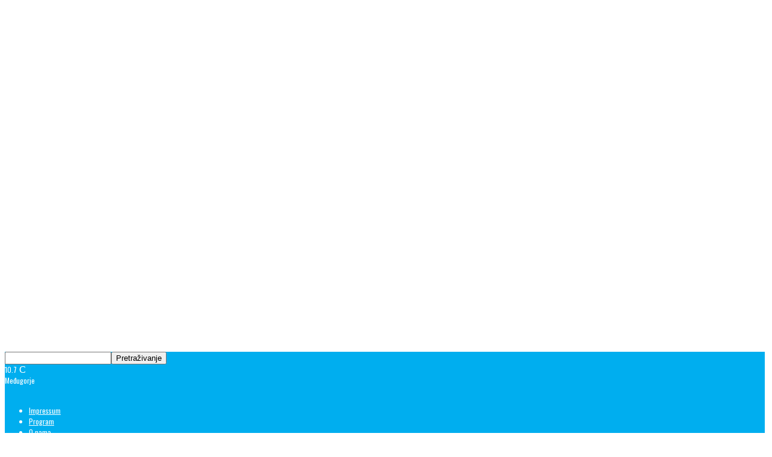

--- FILE ---
content_type: text/html; charset=UTF-8
request_url: https://radio-medjugorje.com/vijesti/crkva/bozicna-cestitka-sisackog-biskupa-mons-vlade-kosica
body_size: 55222
content:
<!doctype html >
<!--[if IE 8]>    <html class="ie8" lang="en"> <![endif]-->
<!--[if IE 9]>    <html class="ie9" lang="en"> <![endif]-->
<!--[if gt IE 8]><!--> <html lang="hr"> <!--<![endif]-->
<head>
    <title>Božićna čestitka sisačkog biskupa mons. Vlade Košića - Radio Mir</title>
    <meta charset="UTF-8" />
    <meta name="viewport" content="width=device-width, initial-scale=1.0">
    <link rel="pingback" href="https://radio-medjugorje.com/xmlrpc.php" />
    <meta name='robots' content='index, follow, max-image-preview:large, max-snippet:-1, max-video-preview:-1' />
	<style>img:is([sizes="auto" i], [sizes^="auto," i]) { contain-intrinsic-size: 3000px 1500px }</style>
	<link rel="icon" type="image/png" href="https://radio-medjugorje.com/wp-content/uploads/2020/04/favicon.png">
	<!-- This site is optimized with the Yoast SEO plugin v25.9 - https://yoast.com/wordpress/plugins/seo/ -->
	<link rel="canonical" href="https://radio-medjugorje.com/vijesti/crkva/bozicna-cestitka-sisackog-biskupa-mons-vlade-kosica" />
	<meta property="og:locale" content="hr_HR" />
	<meta property="og:type" content="article" />
	<meta property="og:title" content="Božićna čestitka sisačkog biskupa mons. Vlade Košića - Radio Mir" />
	<meta property="og:description" content="Božićnu čestitku biskupa sisačkog mons. Vlade Košića prenosimo u cijelosti: &nbsp; Dragi prijatelji Božića, U gradiću Greccio na trgu sv. Franjo je 1223., u prosincu govorio o miru Božića. Rekao je: „Djeco moja, nijedno se dijete ne može samo za sebe brinuti i zato ne može nikoga ni ugroziti. Sve prima od drugih, i to [&hellip;]" />
	<meta property="og:url" content="https://radio-medjugorje.com/vijesti/crkva/bozicna-cestitka-sisackog-biskupa-mons-vlade-kosica" />
	<meta property="og:site_name" content="Radio Mir" />
	<meta property="article:publisher" content="https://www.facebook.com/radiomirmedjugorje/" />
	<meta property="article:published_time" content="2021-12-20T14:28:52+00:00" />
	<meta property="og:image" content="https://radio-medjugorje.com/wp-content/uploads/2021/12/biskupvladokosic.jpg" />
	<meta property="og:image:width" content="1519" />
	<meta property="og:image:height" content="1013" />
	<meta property="og:image:type" content="image/jpeg" />
	<meta name="author" content="Velimir" />
	<meta name="twitter:card" content="summary_large_image" />
	<meta name="twitter:label1" content="Napisao/la" />
	<meta name="twitter:data1" content="Velimir" />
	<meta name="twitter:label2" content="Procijenjeno vrijeme čitanja" />
	<meta name="twitter:data2" content="6 minuta" />
	<script type="application/ld+json" class="yoast-schema-graph">{"@context":"https://schema.org","@graph":[{"@type":"Article","@id":"https://radio-medjugorje.com/vijesti/crkva/bozicna-cestitka-sisackog-biskupa-mons-vlade-kosica#article","isPartOf":{"@id":"https://radio-medjugorje.com/vijesti/crkva/bozicna-cestitka-sisackog-biskupa-mons-vlade-kosica"},"author":{"name":"Velimir","@id":"https://radio-medjugorje.com/#/schema/person/fc7295897430126eea2a7e4ef6b2a0c2"},"headline":"Božićna čestitka sisačkog biskupa mons. Vlade Košića","datePublished":"2021-12-20T14:28:52+00:00","mainEntityOfPage":{"@id":"https://radio-medjugorje.com/vijesti/crkva/bozicna-cestitka-sisackog-biskupa-mons-vlade-kosica"},"wordCount":1295,"commentCount":0,"publisher":{"@id":"https://radio-medjugorje.com/#organization"},"image":{"@id":"https://radio-medjugorje.com/vijesti/crkva/bozicna-cestitka-sisackog-biskupa-mons-vlade-kosica#primaryimage"},"thumbnailUrl":"https://radio-medjugorje.com/wp-content/uploads/2021/12/biskupvladokosic.jpg","keywords":["biskup vlado kosic"],"articleSection":["Istaknuto","Crkva","Vijesti"],"inLanguage":"hr","potentialAction":[{"@type":"CommentAction","name":"Comment","target":["https://radio-medjugorje.com/vijesti/crkva/bozicna-cestitka-sisackog-biskupa-mons-vlade-kosica#respond"]}]},{"@type":"WebPage","@id":"https://radio-medjugorje.com/vijesti/crkva/bozicna-cestitka-sisackog-biskupa-mons-vlade-kosica","url":"https://radio-medjugorje.com/vijesti/crkva/bozicna-cestitka-sisackog-biskupa-mons-vlade-kosica","name":"Božićna čestitka sisačkog biskupa mons. Vlade Košića - Radio Mir","isPartOf":{"@id":"https://radio-medjugorje.com/#website"},"primaryImageOfPage":{"@id":"https://radio-medjugorje.com/vijesti/crkva/bozicna-cestitka-sisackog-biskupa-mons-vlade-kosica#primaryimage"},"image":{"@id":"https://radio-medjugorje.com/vijesti/crkva/bozicna-cestitka-sisackog-biskupa-mons-vlade-kosica#primaryimage"},"thumbnailUrl":"https://radio-medjugorje.com/wp-content/uploads/2021/12/biskupvladokosic.jpg","datePublished":"2021-12-20T14:28:52+00:00","breadcrumb":{"@id":"https://radio-medjugorje.com/vijesti/crkva/bozicna-cestitka-sisackog-biskupa-mons-vlade-kosica#breadcrumb"},"inLanguage":"hr","potentialAction":[{"@type":"ReadAction","target":["https://radio-medjugorje.com/vijesti/crkva/bozicna-cestitka-sisackog-biskupa-mons-vlade-kosica"]}]},{"@type":"ImageObject","inLanguage":"hr","@id":"https://radio-medjugorje.com/vijesti/crkva/bozicna-cestitka-sisackog-biskupa-mons-vlade-kosica#primaryimage","url":"https://radio-medjugorje.com/wp-content/uploads/2021/12/biskupvladokosic.jpg","contentUrl":"https://radio-medjugorje.com/wp-content/uploads/2021/12/biskupvladokosic.jpg","width":1519,"height":1013},{"@type":"BreadcrumbList","@id":"https://radio-medjugorje.com/vijesti/crkva/bozicna-cestitka-sisackog-biskupa-mons-vlade-kosica#breadcrumb","itemListElement":[{"@type":"ListItem","position":1,"name":"Home","item":"https://radio-medjugorje.com/"},{"@type":"ListItem","position":2,"name":"Božićna čestitka sisačkog biskupa mons. Vlade Košića"}]},{"@type":"WebSite","@id":"https://radio-medjugorje.com/#website","url":"https://radio-medjugorje.com/","name":"Radio Mir","description":"Radio Mir Međugorje","publisher":{"@id":"https://radio-medjugorje.com/#organization"},"potentialAction":[{"@type":"SearchAction","target":{"@type":"EntryPoint","urlTemplate":"https://radio-medjugorje.com/?s={search_term_string}"},"query-input":{"@type":"PropertyValueSpecification","valueRequired":true,"valueName":"search_term_string"}}],"inLanguage":"hr"},{"@type":"Organization","@id":"https://radio-medjugorje.com/#organization","name":"Radio Mir - Međugorje","url":"https://radio-medjugorje.com/","logo":{"@type":"ImageObject","inLanguage":"hr","@id":"https://radio-medjugorje.com/#/schema/logo/image/","url":"https://radio-medjugorje.com/wp-content/uploads/2020/04/mir-logo-96.png","contentUrl":"https://radio-medjugorje.com/wp-content/uploads/2020/04/mir-logo-96.png","width":217,"height":96,"caption":"Radio Mir - Međugorje"},"image":{"@id":"https://radio-medjugorje.com/#/schema/logo/image/"},"sameAs":["https://www.facebook.com/radiomirmedjugorje/"]},{"@type":"Person","@id":"https://radio-medjugorje.com/#/schema/person/fc7295897430126eea2a7e4ef6b2a0c2","name":"Velimir","image":{"@type":"ImageObject","inLanguage":"hr","@id":"https://radio-medjugorje.com/#/schema/person/image/","url":"https://secure.gravatar.com/avatar/421f259d89731814cd77eb1f94970440c86dea04d588b1049cbfc98561049ea0?s=96&d=mm&r=g","contentUrl":"https://secure.gravatar.com/avatar/421f259d89731814cd77eb1f94970440c86dea04d588b1049cbfc98561049ea0?s=96&d=mm&r=g","caption":"Velimir"},"url":"https://radio-medjugorje.com/author/velimir"}]}</script>
	<!-- / Yoast SEO plugin. -->


<link rel='dns-prefetch' href='//fonts.googleapis.com' />
<link rel="alternate" type="application/rss+xml" title="Radio Mir &raquo; Kanal" href="https://radio-medjugorje.com/feed" />
<link rel="alternate" type="application/rss+xml" title="Radio Mir &raquo; Kanal komentara" href="https://radio-medjugorje.com/comments/feed" />
<link rel="alternate" type="application/rss+xml" title="Radio Mir &raquo; Božićna čestitka sisačkog biskupa mons. Vlade Košića Kanal komentara" href="https://radio-medjugorje.com/vijesti/crkva/bozicna-cestitka-sisackog-biskupa-mons-vlade-kosica/feed" />
<script type="text/javascript">
/* <![CDATA[ */
window._wpemojiSettings = {"baseUrl":"https:\/\/s.w.org\/images\/core\/emoji\/16.0.1\/72x72\/","ext":".png","svgUrl":"https:\/\/s.w.org\/images\/core\/emoji\/16.0.1\/svg\/","svgExt":".svg","source":{"concatemoji":"https:\/\/radio-medjugorje.com\/wp-includes\/js\/wp-emoji-release.min.js?ver=6.8.3"}};
/*! This file is auto-generated */
!function(s,n){var o,i,e;function c(e){try{var t={supportTests:e,timestamp:(new Date).valueOf()};sessionStorage.setItem(o,JSON.stringify(t))}catch(e){}}function p(e,t,n){e.clearRect(0,0,e.canvas.width,e.canvas.height),e.fillText(t,0,0);var t=new Uint32Array(e.getImageData(0,0,e.canvas.width,e.canvas.height).data),a=(e.clearRect(0,0,e.canvas.width,e.canvas.height),e.fillText(n,0,0),new Uint32Array(e.getImageData(0,0,e.canvas.width,e.canvas.height).data));return t.every(function(e,t){return e===a[t]})}function u(e,t){e.clearRect(0,0,e.canvas.width,e.canvas.height),e.fillText(t,0,0);for(var n=e.getImageData(16,16,1,1),a=0;a<n.data.length;a++)if(0!==n.data[a])return!1;return!0}function f(e,t,n,a){switch(t){case"flag":return n(e,"\ud83c\udff3\ufe0f\u200d\u26a7\ufe0f","\ud83c\udff3\ufe0f\u200b\u26a7\ufe0f")?!1:!n(e,"\ud83c\udde8\ud83c\uddf6","\ud83c\udde8\u200b\ud83c\uddf6")&&!n(e,"\ud83c\udff4\udb40\udc67\udb40\udc62\udb40\udc65\udb40\udc6e\udb40\udc67\udb40\udc7f","\ud83c\udff4\u200b\udb40\udc67\u200b\udb40\udc62\u200b\udb40\udc65\u200b\udb40\udc6e\u200b\udb40\udc67\u200b\udb40\udc7f");case"emoji":return!a(e,"\ud83e\udedf")}return!1}function g(e,t,n,a){var r="undefined"!=typeof WorkerGlobalScope&&self instanceof WorkerGlobalScope?new OffscreenCanvas(300,150):s.createElement("canvas"),o=r.getContext("2d",{willReadFrequently:!0}),i=(o.textBaseline="top",o.font="600 32px Arial",{});return e.forEach(function(e){i[e]=t(o,e,n,a)}),i}function t(e){var t=s.createElement("script");t.src=e,t.defer=!0,s.head.appendChild(t)}"undefined"!=typeof Promise&&(o="wpEmojiSettingsSupports",i=["flag","emoji"],n.supports={everything:!0,everythingExceptFlag:!0},e=new Promise(function(e){s.addEventListener("DOMContentLoaded",e,{once:!0})}),new Promise(function(t){var n=function(){try{var e=JSON.parse(sessionStorage.getItem(o));if("object"==typeof e&&"number"==typeof e.timestamp&&(new Date).valueOf()<e.timestamp+604800&&"object"==typeof e.supportTests)return e.supportTests}catch(e){}return null}();if(!n){if("undefined"!=typeof Worker&&"undefined"!=typeof OffscreenCanvas&&"undefined"!=typeof URL&&URL.createObjectURL&&"undefined"!=typeof Blob)try{var e="postMessage("+g.toString()+"("+[JSON.stringify(i),f.toString(),p.toString(),u.toString()].join(",")+"));",a=new Blob([e],{type:"text/javascript"}),r=new Worker(URL.createObjectURL(a),{name:"wpTestEmojiSupports"});return void(r.onmessage=function(e){c(n=e.data),r.terminate(),t(n)})}catch(e){}c(n=g(i,f,p,u))}t(n)}).then(function(e){for(var t in e)n.supports[t]=e[t],n.supports.everything=n.supports.everything&&n.supports[t],"flag"!==t&&(n.supports.everythingExceptFlag=n.supports.everythingExceptFlag&&n.supports[t]);n.supports.everythingExceptFlag=n.supports.everythingExceptFlag&&!n.supports.flag,n.DOMReady=!1,n.readyCallback=function(){n.DOMReady=!0}}).then(function(){return e}).then(function(){var e;n.supports.everything||(n.readyCallback(),(e=n.source||{}).concatemoji?t(e.concatemoji):e.wpemoji&&e.twemoji&&(t(e.twemoji),t(e.wpemoji)))}))}((window,document),window._wpemojiSettings);
/* ]]> */
</script>

<style id='wp-emoji-styles-inline-css' type='text/css'>

	img.wp-smiley, img.emoji {
		display: inline !important;
		border: none !important;
		box-shadow: none !important;
		height: 1em !important;
		width: 1em !important;
		margin: 0 0.07em !important;
		vertical-align: -0.1em !important;
		background: none !important;
		padding: 0 !important;
	}
</style>
<link rel='stylesheet' id='wp-block-library-css' href='https://radio-medjugorje.com/wp-includes/css/dist/block-library/style.min.css?ver=6.8.3' type='text/css' media='all' />
<style id='classic-theme-styles-inline-css' type='text/css'>
/*! This file is auto-generated */
.wp-block-button__link{color:#fff;background-color:#32373c;border-radius:9999px;box-shadow:none;text-decoration:none;padding:calc(.667em + 2px) calc(1.333em + 2px);font-size:1.125em}.wp-block-file__button{background:#32373c;color:#fff;text-decoration:none}
</style>
<style id='global-styles-inline-css' type='text/css'>
:root{--wp--preset--aspect-ratio--square: 1;--wp--preset--aspect-ratio--4-3: 4/3;--wp--preset--aspect-ratio--3-4: 3/4;--wp--preset--aspect-ratio--3-2: 3/2;--wp--preset--aspect-ratio--2-3: 2/3;--wp--preset--aspect-ratio--16-9: 16/9;--wp--preset--aspect-ratio--9-16: 9/16;--wp--preset--color--black: #000000;--wp--preset--color--cyan-bluish-gray: #abb8c3;--wp--preset--color--white: #ffffff;--wp--preset--color--pale-pink: #f78da7;--wp--preset--color--vivid-red: #cf2e2e;--wp--preset--color--luminous-vivid-orange: #ff6900;--wp--preset--color--luminous-vivid-amber: #fcb900;--wp--preset--color--light-green-cyan: #7bdcb5;--wp--preset--color--vivid-green-cyan: #00d084;--wp--preset--color--pale-cyan-blue: #8ed1fc;--wp--preset--color--vivid-cyan-blue: #0693e3;--wp--preset--color--vivid-purple: #9b51e0;--wp--preset--gradient--vivid-cyan-blue-to-vivid-purple: linear-gradient(135deg,rgba(6,147,227,1) 0%,rgb(155,81,224) 100%);--wp--preset--gradient--light-green-cyan-to-vivid-green-cyan: linear-gradient(135deg,rgb(122,220,180) 0%,rgb(0,208,130) 100%);--wp--preset--gradient--luminous-vivid-amber-to-luminous-vivid-orange: linear-gradient(135deg,rgba(252,185,0,1) 0%,rgba(255,105,0,1) 100%);--wp--preset--gradient--luminous-vivid-orange-to-vivid-red: linear-gradient(135deg,rgba(255,105,0,1) 0%,rgb(207,46,46) 100%);--wp--preset--gradient--very-light-gray-to-cyan-bluish-gray: linear-gradient(135deg,rgb(238,238,238) 0%,rgb(169,184,195) 100%);--wp--preset--gradient--cool-to-warm-spectrum: linear-gradient(135deg,rgb(74,234,220) 0%,rgb(151,120,209) 20%,rgb(207,42,186) 40%,rgb(238,44,130) 60%,rgb(251,105,98) 80%,rgb(254,248,76) 100%);--wp--preset--gradient--blush-light-purple: linear-gradient(135deg,rgb(255,206,236) 0%,rgb(152,150,240) 100%);--wp--preset--gradient--blush-bordeaux: linear-gradient(135deg,rgb(254,205,165) 0%,rgb(254,45,45) 50%,rgb(107,0,62) 100%);--wp--preset--gradient--luminous-dusk: linear-gradient(135deg,rgb(255,203,112) 0%,rgb(199,81,192) 50%,rgb(65,88,208) 100%);--wp--preset--gradient--pale-ocean: linear-gradient(135deg,rgb(255,245,203) 0%,rgb(182,227,212) 50%,rgb(51,167,181) 100%);--wp--preset--gradient--electric-grass: linear-gradient(135deg,rgb(202,248,128) 0%,rgb(113,206,126) 100%);--wp--preset--gradient--midnight: linear-gradient(135deg,rgb(2,3,129) 0%,rgb(40,116,252) 100%);--wp--preset--font-size--small: 11px;--wp--preset--font-size--medium: 20px;--wp--preset--font-size--large: 32px;--wp--preset--font-size--x-large: 42px;--wp--preset--font-size--regular: 15px;--wp--preset--font-size--larger: 50px;--wp--preset--spacing--20: 0.44rem;--wp--preset--spacing--30: 0.67rem;--wp--preset--spacing--40: 1rem;--wp--preset--spacing--50: 1.5rem;--wp--preset--spacing--60: 2.25rem;--wp--preset--spacing--70: 3.38rem;--wp--preset--spacing--80: 5.06rem;--wp--preset--shadow--natural: 6px 6px 9px rgba(0, 0, 0, 0.2);--wp--preset--shadow--deep: 12px 12px 50px rgba(0, 0, 0, 0.4);--wp--preset--shadow--sharp: 6px 6px 0px rgba(0, 0, 0, 0.2);--wp--preset--shadow--outlined: 6px 6px 0px -3px rgba(255, 255, 255, 1), 6px 6px rgba(0, 0, 0, 1);--wp--preset--shadow--crisp: 6px 6px 0px rgba(0, 0, 0, 1);}:where(.is-layout-flex){gap: 0.5em;}:where(.is-layout-grid){gap: 0.5em;}body .is-layout-flex{display: flex;}.is-layout-flex{flex-wrap: wrap;align-items: center;}.is-layout-flex > :is(*, div){margin: 0;}body .is-layout-grid{display: grid;}.is-layout-grid > :is(*, div){margin: 0;}:where(.wp-block-columns.is-layout-flex){gap: 2em;}:where(.wp-block-columns.is-layout-grid){gap: 2em;}:where(.wp-block-post-template.is-layout-flex){gap: 1.25em;}:where(.wp-block-post-template.is-layout-grid){gap: 1.25em;}.has-black-color{color: var(--wp--preset--color--black) !important;}.has-cyan-bluish-gray-color{color: var(--wp--preset--color--cyan-bluish-gray) !important;}.has-white-color{color: var(--wp--preset--color--white) !important;}.has-pale-pink-color{color: var(--wp--preset--color--pale-pink) !important;}.has-vivid-red-color{color: var(--wp--preset--color--vivid-red) !important;}.has-luminous-vivid-orange-color{color: var(--wp--preset--color--luminous-vivid-orange) !important;}.has-luminous-vivid-amber-color{color: var(--wp--preset--color--luminous-vivid-amber) !important;}.has-light-green-cyan-color{color: var(--wp--preset--color--light-green-cyan) !important;}.has-vivid-green-cyan-color{color: var(--wp--preset--color--vivid-green-cyan) !important;}.has-pale-cyan-blue-color{color: var(--wp--preset--color--pale-cyan-blue) !important;}.has-vivid-cyan-blue-color{color: var(--wp--preset--color--vivid-cyan-blue) !important;}.has-vivid-purple-color{color: var(--wp--preset--color--vivid-purple) !important;}.has-black-background-color{background-color: var(--wp--preset--color--black) !important;}.has-cyan-bluish-gray-background-color{background-color: var(--wp--preset--color--cyan-bluish-gray) !important;}.has-white-background-color{background-color: var(--wp--preset--color--white) !important;}.has-pale-pink-background-color{background-color: var(--wp--preset--color--pale-pink) !important;}.has-vivid-red-background-color{background-color: var(--wp--preset--color--vivid-red) !important;}.has-luminous-vivid-orange-background-color{background-color: var(--wp--preset--color--luminous-vivid-orange) !important;}.has-luminous-vivid-amber-background-color{background-color: var(--wp--preset--color--luminous-vivid-amber) !important;}.has-light-green-cyan-background-color{background-color: var(--wp--preset--color--light-green-cyan) !important;}.has-vivid-green-cyan-background-color{background-color: var(--wp--preset--color--vivid-green-cyan) !important;}.has-pale-cyan-blue-background-color{background-color: var(--wp--preset--color--pale-cyan-blue) !important;}.has-vivid-cyan-blue-background-color{background-color: var(--wp--preset--color--vivid-cyan-blue) !important;}.has-vivid-purple-background-color{background-color: var(--wp--preset--color--vivid-purple) !important;}.has-black-border-color{border-color: var(--wp--preset--color--black) !important;}.has-cyan-bluish-gray-border-color{border-color: var(--wp--preset--color--cyan-bluish-gray) !important;}.has-white-border-color{border-color: var(--wp--preset--color--white) !important;}.has-pale-pink-border-color{border-color: var(--wp--preset--color--pale-pink) !important;}.has-vivid-red-border-color{border-color: var(--wp--preset--color--vivid-red) !important;}.has-luminous-vivid-orange-border-color{border-color: var(--wp--preset--color--luminous-vivid-orange) !important;}.has-luminous-vivid-amber-border-color{border-color: var(--wp--preset--color--luminous-vivid-amber) !important;}.has-light-green-cyan-border-color{border-color: var(--wp--preset--color--light-green-cyan) !important;}.has-vivid-green-cyan-border-color{border-color: var(--wp--preset--color--vivid-green-cyan) !important;}.has-pale-cyan-blue-border-color{border-color: var(--wp--preset--color--pale-cyan-blue) !important;}.has-vivid-cyan-blue-border-color{border-color: var(--wp--preset--color--vivid-cyan-blue) !important;}.has-vivid-purple-border-color{border-color: var(--wp--preset--color--vivid-purple) !important;}.has-vivid-cyan-blue-to-vivid-purple-gradient-background{background: var(--wp--preset--gradient--vivid-cyan-blue-to-vivid-purple) !important;}.has-light-green-cyan-to-vivid-green-cyan-gradient-background{background: var(--wp--preset--gradient--light-green-cyan-to-vivid-green-cyan) !important;}.has-luminous-vivid-amber-to-luminous-vivid-orange-gradient-background{background: var(--wp--preset--gradient--luminous-vivid-amber-to-luminous-vivid-orange) !important;}.has-luminous-vivid-orange-to-vivid-red-gradient-background{background: var(--wp--preset--gradient--luminous-vivid-orange-to-vivid-red) !important;}.has-very-light-gray-to-cyan-bluish-gray-gradient-background{background: var(--wp--preset--gradient--very-light-gray-to-cyan-bluish-gray) !important;}.has-cool-to-warm-spectrum-gradient-background{background: var(--wp--preset--gradient--cool-to-warm-spectrum) !important;}.has-blush-light-purple-gradient-background{background: var(--wp--preset--gradient--blush-light-purple) !important;}.has-blush-bordeaux-gradient-background{background: var(--wp--preset--gradient--blush-bordeaux) !important;}.has-luminous-dusk-gradient-background{background: var(--wp--preset--gradient--luminous-dusk) !important;}.has-pale-ocean-gradient-background{background: var(--wp--preset--gradient--pale-ocean) !important;}.has-electric-grass-gradient-background{background: var(--wp--preset--gradient--electric-grass) !important;}.has-midnight-gradient-background{background: var(--wp--preset--gradient--midnight) !important;}.has-small-font-size{font-size: var(--wp--preset--font-size--small) !important;}.has-medium-font-size{font-size: var(--wp--preset--font-size--medium) !important;}.has-large-font-size{font-size: var(--wp--preset--font-size--large) !important;}.has-x-large-font-size{font-size: var(--wp--preset--font-size--x-large) !important;}
:where(.wp-block-post-template.is-layout-flex){gap: 1.25em;}:where(.wp-block-post-template.is-layout-grid){gap: 1.25em;}
:where(.wp-block-columns.is-layout-flex){gap: 2em;}:where(.wp-block-columns.is-layout-grid){gap: 2em;}
:root :where(.wp-block-pullquote){font-size: 1.5em;line-height: 1.6;}
</style>
<link rel='stylesheet' id='cmplz-general-css' href='https://radio-medjugorje.com/wp-content/plugins/complianz-gdpr/assets/css/cookieblocker.min.css?ver=1765791076' type='text/css' media='all' />
<link rel='stylesheet' id='td-plugin-multi-purpose-css' href='https://radio-medjugorje.com/wp-content/plugins/td-composer/td-multi-purpose/style.css?ver=492e3cf54bd42df3b24a3de8e2307cafx' type='text/css' media='all' />
<link rel='stylesheet' id='google-fonts-style-css' href='https://fonts.googleapis.com/css?family=Oswald%3A400%7COpen+Sans%3A400%2C600%2C700%7CRoboto%3A400%2C600%2C700%7COswald%3A600%2C700%2C400&#038;display=swap&#038;ver=12.7.1' type='text/css' media='all' />
<link rel='stylesheet' id='td-theme-css' href='https://radio-medjugorje.com/wp-content/themes/Newspaper/style.css?ver=12.7.1' type='text/css' media='all' />
<style id='td-theme-inline-css' type='text/css'>@media (max-width:767px){.td-header-desktop-wrap{display:none}}@media (min-width:767px){.td-header-mobile-wrap{display:none}}</style>
<link rel='stylesheet' id='__EPYT__style-css' href='https://radio-medjugorje.com/wp-content/plugins/youtube-embed-plus/styles/ytprefs.min.css?ver=14.2.4' type='text/css' media='all' />
<style id='__EPYT__style-inline-css' type='text/css'>

                .epyt-gallery-thumb {
                        width: 33.333%;
                }
                
</style>
<link rel='stylesheet' id='td-legacy-framework-front-style-css' href='https://radio-medjugorje.com/wp-content/plugins/td-composer/legacy/Newspaper/assets/css/td_legacy_main.css?ver=492e3cf54bd42df3b24a3de8e2307cafx' type='text/css' media='all' />
<link rel='stylesheet' id='td-standard-pack-framework-front-style-css' href='https://radio-medjugorje.com/wp-content/plugins/td-standard-pack/Newspaper/assets/css/td_standard_pack_main.css?ver=8ae1459a1d876d507918f73cef68310e' type='text/css' media='all' />
<link rel='stylesheet' id='tdb_style_cloud_templates_front-css' href='https://radio-medjugorje.com/wp-content/plugins/td-cloud-library/assets/css/tdb_main.css?ver=d578089f160957352b9b4ca6d880fd8f' type='text/css' media='all' />
<script type="text/javascript" src="https://radio-medjugorje.com/wp-includes/js/jquery/jquery.min.js?ver=3.7.1" id="jquery-core-js"></script>
<script type="text/javascript" src="https://radio-medjugorje.com/wp-includes/js/jquery/jquery-migrate.min.js?ver=3.4.1" id="jquery-migrate-js"></script>
<script type="text/javascript" id="__ytprefs__-js-extra">
/* <![CDATA[ */
var _EPYT_ = {"ajaxurl":"https:\/\/radio-medjugorje.com\/wp-admin\/admin-ajax.php","security":"cf3c894ecf","gallery_scrolloffset":"20","eppathtoscripts":"https:\/\/radio-medjugorje.com\/wp-content\/plugins\/youtube-embed-plus\/scripts\/","eppath":"https:\/\/radio-medjugorje.com\/wp-content\/plugins\/youtube-embed-plus\/","epresponsiveselector":"[\"iframe.__youtube_prefs_widget__\"]","epdovol":"1","version":"14.2.4","evselector":"iframe.__youtube_prefs__[src], iframe[src*=\"youtube.com\/embed\/\"], iframe[src*=\"youtube-nocookie.com\/embed\/\"]","ajax_compat":"","maxres_facade":"eager","ytapi_load":"light","pause_others":"","stopMobileBuffer":"1","facade_mode":"","not_live_on_channel":""};
/* ]]> */
</script>
<script type="text/javascript" src="https://radio-medjugorje.com/wp-content/plugins/youtube-embed-plus/scripts/ytprefs.min.js?ver=14.2.4" id="__ytprefs__-js"></script>
<link rel="https://api.w.org/" href="https://radio-medjugorje.com/wp-json/" /><link rel="alternate" title="JSON" type="application/json" href="https://radio-medjugorje.com/wp-json/wp/v2/posts/17360" /><link rel="EditURI" type="application/rsd+xml" title="RSD" href="https://radio-medjugorje.com/xmlrpc.php?rsd" />
<meta name="generator" content="WordPress 6.8.3" />
<link rel='shortlink' href='https://radio-medjugorje.com/?p=17360' />
<link rel="alternate" title="oEmbed (JSON)" type="application/json+oembed" href="https://radio-medjugorje.com/wp-json/oembed/1.0/embed?url=https%3A%2F%2Fradio-medjugorje.com%2Fvijesti%2Fcrkva%2Fbozicna-cestitka-sisackog-biskupa-mons-vlade-kosica" />
<link rel="alternate" title="oEmbed (XML)" type="text/xml+oembed" href="https://radio-medjugorje.com/wp-json/oembed/1.0/embed?url=https%3A%2F%2Fradio-medjugorje.com%2Fvijesti%2Fcrkva%2Fbozicna-cestitka-sisackog-biskupa-mons-vlade-kosica&#038;format=xml" />
<!-- Google Tag Manager -->
<script>(function(w,d,s,l,i){w[l]=w[l]||[];w[l].push({'gtm.start':
new Date().getTime(),event:'gtm.js'});var f=d.getElementsByTagName(s)[0],
j=d.createElement(s),dl=l!='dataLayer'?'&l='+l:'';j.async=true;j.src=
'https://www.googletagmanager.com/gtm.js?id='+i+dl;f.parentNode.insertBefore(j,f);
})(window,document,'script','dataLayer','GTM-PDRWLWNR');</script>
<!-- End Google Tag Manager -->

<script async src="https://pagead2.googlesyndication.com/pagead/js/adsbygoogle.js?client=ca-pub-3396922957862524" crossorigin="anonymous"></script>
<script async src="https://pagead2.googlesyndication.com/pagead/js/adsbygoogle.js?client=ca-pub-5358131611310576" crossorigin="anonymous"></script>
			<style>.cmplz-hidden {
					display: none !important;
				}</style>    <script>
        window.tdb_global_vars = {"wpRestUrl":"https:\/\/radio-medjugorje.com\/wp-json\/","permalinkStructure":"\/%category%\/%postname%"};
        window.tdb_p_autoload_vars = {"isAjax":false,"isAdminBarShowing":false,"autoloadStatus":"off","origPostEditUrl":null};
    </script>
    
    <style id="tdb-global-colors">:root{--accent-color:#fff}</style>

    
	      <meta name="onesignal" content="wordpress-plugin"/>
            <script>

      window.OneSignalDeferred = window.OneSignalDeferred || [];

      OneSignalDeferred.push(function(OneSignal) {
        var oneSignal_options = {};
        window._oneSignalInitOptions = oneSignal_options;

        oneSignal_options['serviceWorkerParam'] = { scope: '/wp-content/plugins/onesignal-free-web-push-notifications/sdk_files/push/onesignal/' };
oneSignal_options['serviceWorkerPath'] = 'OneSignalSDKWorker.js';

        OneSignal.Notifications.setDefaultUrl("https://radio-medjugorje.com");

        oneSignal_options['wordpress'] = true;
oneSignal_options['appId'] = 'df14f4bf-00b3-4326-b408-ba574ec8eeaa';
oneSignal_options['allowLocalhostAsSecureOrigin'] = true;
oneSignal_options['welcomeNotification'] = { };
oneSignal_options['welcomeNotification']['title'] = "Radio Mir Međugorje";
oneSignal_options['welcomeNotification']['message'] = "Hvala što ste se pretplatili na naše obavijesti!";
oneSignal_options['path'] = "https://radio-medjugorje.com/wp-content/plugins/onesignal-free-web-push-notifications/sdk_files/";
oneSignal_options['safari_web_id'] = "web.onesignal.auto.129325ca-9c33-4be9-9043-3e5a3c869fcf";
oneSignal_options['promptOptions'] = { };
oneSignal_options['promptOptions']['actionMessage'] = "Želite biti u toku s najnovijim vijestima iz Međugorja? Pretplatite se na naše obavijesti!";
oneSignal_options['promptOptions']['acceptButtonText'] = "DOPUSTI";
oneSignal_options['promptOptions']['cancelButtonText'] = "NE HVALA";
oneSignal_options['notifyButton'] = { };
oneSignal_options['notifyButton']['enable'] = true;
oneSignal_options['notifyButton']['position'] = 'bottom-right';
oneSignal_options['notifyButton']['theme'] = 'default';
oneSignal_options['notifyButton']['size'] = 'medium';
oneSignal_options['notifyButton']['showCredit'] = true;
oneSignal_options['notifyButton']['text'] = {};
oneSignal_options['notifyButton']['text']['tip.state.unsubscribed'] = 'Pretplati se na notifikacije';
oneSignal_options['notifyButton']['text']['tip.state.subscribed'] = 'Pretplaćeni ste na obavijesti';
oneSignal_options['notifyButton']['text']['tip.state.blocked'] = 'Blokirali ste obavijesti';
oneSignal_options['notifyButton']['text']['message.action.subscribed'] = 'Hvala što ste se pretplatili na naše obavijesti!';
oneSignal_options['notifyButton']['text']['message.action.resubscribed'] = 'Pretplaćeni ste na obavijesti';
oneSignal_options['notifyButton']['text']['message.action.unsubscribed'] = 'Nećete više primati naše obavijesti';
oneSignal_options['notifyButton']['text']['dialog.main.title'] = 'Upravljanje postavka obavijesti';
oneSignal_options['notifyButton']['text']['dialog.main.button.subscribe'] = 'PRETPLATI SE';
oneSignal_options['notifyButton']['text']['dialog.main.button.unsubscribe'] = 'UGASI OBAVIJESTI';
oneSignal_options['notifyButton']['text']['dialog.blocked.title'] = 'Odblokirajte notifikacije';
oneSignal_options['notifyButton']['text']['dialog.blocked.message'] = 'Pratite ove upute da dozvolite notifikacije:';
              OneSignal.init(window._oneSignalInitOptions);
              OneSignal.Slidedown.promptPush()      });

      function documentInitOneSignal() {
        var oneSignal_elements = document.getElementsByClassName("OneSignal-prompt");

        var oneSignalLinkClickHandler = function(event) { OneSignal.Notifications.requestPermission(); event.preventDefault(); };        for(var i = 0; i < oneSignal_elements.length; i++)
          oneSignal_elements[i].addEventListener('click', oneSignalLinkClickHandler, false);
      }

      if (document.readyState === 'complete') {
           documentInitOneSignal();
      }
      else {
           window.addEventListener("load", function(event){
               documentInitOneSignal();
          });
      }
    </script>
<style>
	span.oe_textdirection { unicode-bidi: bidi-override; direction: rtl; }
	span.oe_displaynone { display: none; }
</style>

<!-- JS generated by theme -->

<script type="text/javascript" id="td-generated-header-js">
    
    

	    var tdBlocksArray = []; //here we store all the items for the current page

	    // td_block class - each ajax block uses a object of this class for requests
	    function tdBlock() {
		    this.id = '';
		    this.block_type = 1; //block type id (1-234 etc)
		    this.atts = '';
		    this.td_column_number = '';
		    this.td_current_page = 1; //
		    this.post_count = 0; //from wp
		    this.found_posts = 0; //from wp
		    this.max_num_pages = 0; //from wp
		    this.td_filter_value = ''; //current live filter value
		    this.is_ajax_running = false;
		    this.td_user_action = ''; // load more or infinite loader (used by the animation)
		    this.header_color = '';
		    this.ajax_pagination_infinite_stop = ''; //show load more at page x
	    }

        // td_js_generator - mini detector
        ( function () {
            var htmlTag = document.getElementsByTagName("html")[0];

	        if ( navigator.userAgent.indexOf("MSIE 10.0") > -1 ) {
                htmlTag.className += ' ie10';
            }

            if ( !!navigator.userAgent.match(/Trident.*rv\:11\./) ) {
                htmlTag.className += ' ie11';
            }

	        if ( navigator.userAgent.indexOf("Edge") > -1 ) {
                htmlTag.className += ' ieEdge';
            }

            if ( /(iPad|iPhone|iPod)/g.test(navigator.userAgent) ) {
                htmlTag.className += ' td-md-is-ios';
            }

            var user_agent = navigator.userAgent.toLowerCase();
            if ( user_agent.indexOf("android") > -1 ) {
                htmlTag.className += ' td-md-is-android';
            }

            if ( -1 !== navigator.userAgent.indexOf('Mac OS X')  ) {
                htmlTag.className += ' td-md-is-os-x';
            }

            if ( /chrom(e|ium)/.test(navigator.userAgent.toLowerCase()) ) {
               htmlTag.className += ' td-md-is-chrome';
            }

            if ( -1 !== navigator.userAgent.indexOf('Firefox') ) {
                htmlTag.className += ' td-md-is-firefox';
            }

            if ( -1 !== navigator.userAgent.indexOf('Safari') && -1 === navigator.userAgent.indexOf('Chrome') ) {
                htmlTag.className += ' td-md-is-safari';
            }

            if( -1 !== navigator.userAgent.indexOf('IEMobile') ){
                htmlTag.className += ' td-md-is-iemobile';
            }

        })();

        var tdLocalCache = {};

        ( function () {
            "use strict";

            tdLocalCache = {
                data: {},
                remove: function (resource_id) {
                    delete tdLocalCache.data[resource_id];
                },
                exist: function (resource_id) {
                    return tdLocalCache.data.hasOwnProperty(resource_id) && tdLocalCache.data[resource_id] !== null;
                },
                get: function (resource_id) {
                    return tdLocalCache.data[resource_id];
                },
                set: function (resource_id, cachedData) {
                    tdLocalCache.remove(resource_id);
                    tdLocalCache.data[resource_id] = cachedData;
                }
            };
        })();

    
    
var td_viewport_interval_list=[{"limitBottom":767,"sidebarWidth":228},{"limitBottom":1018,"sidebarWidth":300},{"limitBottom":1140,"sidebarWidth":324}];
var td_animation_stack_effect="type2";
var tds_animation_stack=true;
var td_animation_stack_specific_selectors=".entry-thumb, img[class*=\"wp-image-\"], a.td-sml-link-to-image > img, .td-lazy-img";
var td_animation_stack_general_selectors=".td-animation-stack .entry-thumb, .post .entry-thumb, .post img[class*=\"wp-image-\"], a.td-sml-link-to-image > img, .td-animation-stack .td-lazy-img";
var tdc_is_installed="yes";
var tdc_domain_active=false;
var td_ajax_url="https:\/\/radio-medjugorje.com\/wp-admin\/admin-ajax.php?td_theme_name=Newspaper&v=12.7.1";
var td_get_template_directory_uri="https:\/\/radio-medjugorje.com\/wp-content\/plugins\/td-composer\/legacy\/common";
var tds_snap_menu="snap";
var tds_logo_on_sticky="";
var tds_header_style="tdm_header_style_1";
var td_please_wait="Molimo pri\u010dekajte ...";
var td_email_user_pass_incorrect="Korisnik ili lozinka neto\u010dna!";
var td_email_user_incorrect="E-mail ili korisni\u010dko ime neto\u010dni!";
var td_email_incorrect="Neispravan e-mail !";
var td_user_incorrect="Username incorrect!";
var td_email_user_empty="Email or username empty!";
var td_pass_empty="Pass empty!";
var td_pass_pattern_incorrect="Invalid Pass Pattern!";
var td_retype_pass_incorrect="Retyped Pass incorrect!";
var tds_more_articles_on_post_enable="";
var tds_more_articles_on_post_time_to_wait="";
var tds_more_articles_on_post_pages_distance_from_top=0;
var tds_captcha="";
var tds_theme_color_site_wide="#999999";
var tds_smart_sidebar="enabled";
var tdThemeName="Newspaper";
var tdThemeNameWl="Newspaper";
var td_magnific_popup_translation_tPrev="Prethodno";
var td_magnific_popup_translation_tNext="Sljede\u0107i (desnu strelicu)";
var td_magnific_popup_translation_tCounter="%curr% od %total%";
var td_magnific_popup_translation_ajax_tError="Sadr\u017eaj iz %url% nije mogao biti u\u010ditan.";
var td_magnific_popup_translation_image_tError="Slika #%curr% nije mogao biti u\u010ditan.";
var tdBlockNonce="eafea3fc61";
var tdMobileMenu="enabled";
var tdMobileSearch="enabled";
var tdsDateFormat="d.m.Y.";
var tdDateNamesI18n={"month_names":["sije\u010danj","velja\u010da","o\u017eujak","travanj","svibanj","lipanj","srpanj","kolovoz","rujan","listopad","studeni","prosinac"],"month_names_short":["sij","velj","o\u017eu","tra","svi","lip","srp","kol","ruj","lis","stu","pro"],"day_names":["Nedjelja","Ponedjeljak","Utorak","Srijeda","\u010cetvrtak","Petak","Subota"],"day_names_short":["Ned","Pon","Uto","Sri","\u010cet","Pet","Sub"]};
var tdb_modal_confirm="Save";
var tdb_modal_cancel="Cancel";
var tdb_modal_confirm_alt="Yes";
var tdb_modal_cancel_alt="No";
var td_deploy_mode="deploy";
var td_ad_background_click_link="";
var td_ad_background_click_target="";
</script>


<!-- Header style compiled by theme -->

<style>.td-menu-background,.td-search-background{background-image:url('https://radio-medjugorje.com/wp-content/uploads/2020/04/backgorund-1.jpg')}ul.sf-menu>.menu-item>a{font-family:Oswald;font-size:16px;font-weight:bold;text-transform:uppercase}.sf-menu ul .menu-item a{font-family:Oswald;font-size:14px;font-weight:500;text-transform:uppercase}.td-mobile-content .td-mobile-main-menu>li>a{text-transform:uppercase}.td-mobile-content .sub-menu a{text-transform:uppercase}.td-header-wrap .td-logo-text-container .td-logo-text{font-family:Oswald}.td-header-wrap .td-logo-text-container .td-tagline-text{font-family:Oswald}#td-mobile-nav,#td-mobile-nav .wpb_button,.td-search-wrap-mob{font-family:Oswald}.white-popup-block:before{background-image:url('https://radio-medjugorje.com/wp-content/uploads/2020/02/2.jpg')}:root{--td_theme_color:#999999;--td_slider_text:rgba(153,153,153,0.7);--td_mobile_menu_color:#ffffff;--td_mobile_icons_color:#15c0f2;--td_mobile_gradient_one_mob:rgba(0,0,0,0.65);--td_mobile_gradient_two_mob:rgba(0,0,0,0.65);--td_mobile_text_active_color:rgba(255,255,255,0.8);--td_mobile_background_repeat:repeat;--td_login_hover_background:#000000;--td_login_hover_color:#ffffff;--td_login_gradient_one:rgba(0,0,0,0.65);--td_login_gradient_two:rgba(0,0,0,0.65)}.td-header-style-12 .td-header-menu-wrap-full,.td-header-style-12 .td-affix,.td-grid-style-1.td-hover-1 .td-big-grid-post:hover .td-post-category,.td-grid-style-5.td-hover-1 .td-big-grid-post:hover .td-post-category,.td_category_template_3 .td-current-sub-category,.td_category_template_8 .td-category-header .td-category a.td-current-sub-category,.td_category_template_4 .td-category-siblings .td-category a:hover,.td_block_big_grid_9.td-grid-style-1 .td-post-category,.td_block_big_grid_9.td-grid-style-5 .td-post-category,.td-grid-style-6.td-hover-1 .td-module-thumb:after,.tdm-menu-active-style5 .td-header-menu-wrap .sf-menu>.current-menu-item>a,.tdm-menu-active-style5 .td-header-menu-wrap .sf-menu>.current-menu-ancestor>a,.tdm-menu-active-style5 .td-header-menu-wrap .sf-menu>.current-category-ancestor>a,.tdm-menu-active-style5 .td-header-menu-wrap .sf-menu>li>a:hover,.tdm-menu-active-style5 .td-header-menu-wrap .sf-menu>.sfHover>a{background-color:#999999}.td_mega_menu_sub_cats .cur-sub-cat,.td-mega-span h3 a:hover,.td_mod_mega_menu:hover .entry-title a,.header-search-wrap .result-msg a:hover,.td-header-top-menu .td-drop-down-search .td_module_wrap:hover .entry-title a,.td-header-top-menu .td-icon-search:hover,.td-header-wrap .result-msg a:hover,.top-header-menu li a:hover,.top-header-menu .current-menu-item>a,.top-header-menu .current-menu-ancestor>a,.top-header-menu .current-category-ancestor>a,.td-social-icon-wrap>a:hover,.td-header-sp-top-widget .td-social-icon-wrap a:hover,.td_mod_related_posts:hover h3>a,.td-post-template-11 .td-related-title .td-related-left:hover,.td-post-template-11 .td-related-title .td-related-right:hover,.td-post-template-11 .td-related-title .td-cur-simple-item,.td-post-template-11 .td_block_related_posts .td-next-prev-wrap a:hover,.td-category-header .td-pulldown-category-filter-link:hover,.td-category-siblings .td-subcat-dropdown a:hover,.td-category-siblings .td-subcat-dropdown a.td-current-sub-category,.footer-text-wrap .footer-email-wrap a,.footer-social-wrap a:hover,.td_module_17 .td-read-more a:hover,.td_module_18 .td-read-more a:hover,.td_module_19 .td-post-author-name a:hover,.td-pulldown-syle-2 .td-subcat-dropdown:hover .td-subcat-more span,.td-pulldown-syle-2 .td-subcat-dropdown:hover .td-subcat-more i,.td-pulldown-syle-3 .td-subcat-dropdown:hover .td-subcat-more span,.td-pulldown-syle-3 .td-subcat-dropdown:hover .td-subcat-more i,.tdm-menu-active-style3 .tdm-header.td-header-wrap .sf-menu>.current-category-ancestor>a,.tdm-menu-active-style3 .tdm-header.td-header-wrap .sf-menu>.current-menu-ancestor>a,.tdm-menu-active-style3 .tdm-header.td-header-wrap .sf-menu>.current-menu-item>a,.tdm-menu-active-style3 .tdm-header.td-header-wrap .sf-menu>.sfHover>a,.tdm-menu-active-style3 .tdm-header.td-header-wrap .sf-menu>li>a:hover{color:#999999}.td-mega-menu-page .wpb_content_element ul li a:hover,.td-theme-wrap .td-aj-search-results .td_module_wrap:hover .entry-title a,.td-theme-wrap .header-search-wrap .result-msg a:hover{color:#999999!important}.td_category_template_8 .td-category-header .td-category a.td-current-sub-category,.td_category_template_4 .td-category-siblings .td-category a:hover,.tdm-menu-active-style4 .tdm-header .sf-menu>.current-menu-item>a,.tdm-menu-active-style4 .tdm-header .sf-menu>.current-menu-ancestor>a,.tdm-menu-active-style4 .tdm-header .sf-menu>.current-category-ancestor>a,.tdm-menu-active-style4 .tdm-header .sf-menu>li>a:hover,.tdm-menu-active-style4 .tdm-header .sf-menu>.sfHover>a{border-color:#999999}.td-header-wrap .td-header-top-menu-full,.td-header-wrap .top-header-menu .sub-menu,.tdm-header-style-1.td-header-wrap .td-header-top-menu-full,.tdm-header-style-1.td-header-wrap .top-header-menu .sub-menu,.tdm-header-style-2.td-header-wrap .td-header-top-menu-full,.tdm-header-style-2.td-header-wrap .top-header-menu .sub-menu,.tdm-header-style-3.td-header-wrap .td-header-top-menu-full,.tdm-header-style-3.td-header-wrap .top-header-menu .sub-menu{background-color:#00aeef}.td-header-style-8 .td-header-top-menu-full{background-color:transparent}.td-header-style-8 .td-header-top-menu-full .td-header-top-menu{background-color:#00aeef;padding-left:15px;padding-right:15px}.td-header-wrap .td-header-top-menu-full .td-header-top-menu,.td-header-wrap .td-header-top-menu-full{border-bottom:none}.td-header-top-menu,.td-header-top-menu a,.td-header-wrap .td-header-top-menu-full .td-header-top-menu,.td-header-wrap .td-header-top-menu-full a,.td-header-style-8 .td-header-top-menu,.td-header-style-8 .td-header-top-menu a,.td-header-top-menu .td-drop-down-search .entry-title a{color:#ffffff}.td-header-wrap .td-header-sp-top-widget .td-icon-font,.td-header-style-7 .td-header-top-menu .td-social-icon-wrap .td-icon-font{color:#ffffff}.td-header-wrap .td-header-menu-wrap .sf-menu>li>a,.td-header-wrap .td-header-menu-social .td-social-icon-wrap a,.td-header-style-4 .td-header-menu-social .td-social-icon-wrap i,.td-header-style-5 .td-header-menu-social .td-social-icon-wrap i,.td-header-style-6 .td-header-menu-social .td-social-icon-wrap i,.td-header-style-12 .td-header-menu-social .td-social-icon-wrap i,.td-header-wrap .header-search-wrap #td-header-search-button .td-icon-search{color:#4d4d4d}.td-header-wrap .td-header-menu-social+.td-search-wrapper #td-header-search-button:before{background-color:#4d4d4d}ul.sf-menu>.td-menu-item>a,.td-theme-wrap .td-header-menu-social{font-family:Oswald;font-size:16px;font-weight:bold;text-transform:uppercase}.sf-menu ul .td-menu-item a{font-family:Oswald;font-size:14px;font-weight:500;text-transform:uppercase}.block-title>span,.block-title>a,.widgettitle,body .td-trending-now-title,.wpb_tabs li a,.vc_tta-container .vc_tta-color-grey.vc_tta-tabs-position-top.vc_tta-style-classic .vc_tta-tabs-container .vc_tta-tab>a,.td-theme-wrap .td-related-title a,.woocommerce div.product .woocommerce-tabs ul.tabs li a,.woocommerce .product .products h2:not(.woocommerce-loop-product__title),.td-theme-wrap .td-block-title{font-family:Oswald}.top-header-menu>li>a,.td-weather-top-widget .td-weather-now .td-big-degrees,.td-weather-top-widget .td-weather-header .td-weather-city,.td-header-sp-top-menu .td_data_time{font-family:Oswald;font-size:12px;font-weight:normal}.top-header-menu .menu-item-has-children li a{font-family:Oswald}.td_mod_mega_menu .item-details a{font-family:Oswald}.td_mega_menu_sub_cats .block-mega-child-cats a{font-family:Oswald}.td_module_wrap .td-module-title{font-family:Oswald}.td_module_1 .td-module-title{font-family:Oswald}.post .td-post-header .entry-title{font-family:Oswald}.td-menu-background,.td-search-background{background-image:url('https://radio-medjugorje.com/wp-content/uploads/2020/04/backgorund-1.jpg')}ul.sf-menu>.menu-item>a{font-family:Oswald;font-size:16px;font-weight:bold;text-transform:uppercase}.sf-menu ul .menu-item a{font-family:Oswald;font-size:14px;font-weight:500;text-transform:uppercase}.td-mobile-content .td-mobile-main-menu>li>a{text-transform:uppercase}.td-mobile-content .sub-menu a{text-transform:uppercase}.td-header-wrap .td-logo-text-container .td-logo-text{font-family:Oswald}.td-header-wrap .td-logo-text-container .td-tagline-text{font-family:Oswald}#td-mobile-nav,#td-mobile-nav .wpb_button,.td-search-wrap-mob{font-family:Oswald}.white-popup-block:before{background-image:url('https://radio-medjugorje.com/wp-content/uploads/2020/02/2.jpg')}:root{--td_theme_color:#999999;--td_slider_text:rgba(153,153,153,0.7);--td_mobile_menu_color:#ffffff;--td_mobile_icons_color:#15c0f2;--td_mobile_gradient_one_mob:rgba(0,0,0,0.65);--td_mobile_gradient_two_mob:rgba(0,0,0,0.65);--td_mobile_text_active_color:rgba(255,255,255,0.8);--td_mobile_background_repeat:repeat;--td_login_hover_background:#000000;--td_login_hover_color:#ffffff;--td_login_gradient_one:rgba(0,0,0,0.65);--td_login_gradient_two:rgba(0,0,0,0.65)}.td-header-style-12 .td-header-menu-wrap-full,.td-header-style-12 .td-affix,.td-grid-style-1.td-hover-1 .td-big-grid-post:hover .td-post-category,.td-grid-style-5.td-hover-1 .td-big-grid-post:hover .td-post-category,.td_category_template_3 .td-current-sub-category,.td_category_template_8 .td-category-header .td-category a.td-current-sub-category,.td_category_template_4 .td-category-siblings .td-category a:hover,.td_block_big_grid_9.td-grid-style-1 .td-post-category,.td_block_big_grid_9.td-grid-style-5 .td-post-category,.td-grid-style-6.td-hover-1 .td-module-thumb:after,.tdm-menu-active-style5 .td-header-menu-wrap .sf-menu>.current-menu-item>a,.tdm-menu-active-style5 .td-header-menu-wrap .sf-menu>.current-menu-ancestor>a,.tdm-menu-active-style5 .td-header-menu-wrap .sf-menu>.current-category-ancestor>a,.tdm-menu-active-style5 .td-header-menu-wrap .sf-menu>li>a:hover,.tdm-menu-active-style5 .td-header-menu-wrap .sf-menu>.sfHover>a{background-color:#999999}.td_mega_menu_sub_cats .cur-sub-cat,.td-mega-span h3 a:hover,.td_mod_mega_menu:hover .entry-title a,.header-search-wrap .result-msg a:hover,.td-header-top-menu .td-drop-down-search .td_module_wrap:hover .entry-title a,.td-header-top-menu .td-icon-search:hover,.td-header-wrap .result-msg a:hover,.top-header-menu li a:hover,.top-header-menu .current-menu-item>a,.top-header-menu .current-menu-ancestor>a,.top-header-menu .current-category-ancestor>a,.td-social-icon-wrap>a:hover,.td-header-sp-top-widget .td-social-icon-wrap a:hover,.td_mod_related_posts:hover h3>a,.td-post-template-11 .td-related-title .td-related-left:hover,.td-post-template-11 .td-related-title .td-related-right:hover,.td-post-template-11 .td-related-title .td-cur-simple-item,.td-post-template-11 .td_block_related_posts .td-next-prev-wrap a:hover,.td-category-header .td-pulldown-category-filter-link:hover,.td-category-siblings .td-subcat-dropdown a:hover,.td-category-siblings .td-subcat-dropdown a.td-current-sub-category,.footer-text-wrap .footer-email-wrap a,.footer-social-wrap a:hover,.td_module_17 .td-read-more a:hover,.td_module_18 .td-read-more a:hover,.td_module_19 .td-post-author-name a:hover,.td-pulldown-syle-2 .td-subcat-dropdown:hover .td-subcat-more span,.td-pulldown-syle-2 .td-subcat-dropdown:hover .td-subcat-more i,.td-pulldown-syle-3 .td-subcat-dropdown:hover .td-subcat-more span,.td-pulldown-syle-3 .td-subcat-dropdown:hover .td-subcat-more i,.tdm-menu-active-style3 .tdm-header.td-header-wrap .sf-menu>.current-category-ancestor>a,.tdm-menu-active-style3 .tdm-header.td-header-wrap .sf-menu>.current-menu-ancestor>a,.tdm-menu-active-style3 .tdm-header.td-header-wrap .sf-menu>.current-menu-item>a,.tdm-menu-active-style3 .tdm-header.td-header-wrap .sf-menu>.sfHover>a,.tdm-menu-active-style3 .tdm-header.td-header-wrap .sf-menu>li>a:hover{color:#999999}.td-mega-menu-page .wpb_content_element ul li a:hover,.td-theme-wrap .td-aj-search-results .td_module_wrap:hover .entry-title a,.td-theme-wrap .header-search-wrap .result-msg a:hover{color:#999999!important}.td_category_template_8 .td-category-header .td-category a.td-current-sub-category,.td_category_template_4 .td-category-siblings .td-category a:hover,.tdm-menu-active-style4 .tdm-header .sf-menu>.current-menu-item>a,.tdm-menu-active-style4 .tdm-header .sf-menu>.current-menu-ancestor>a,.tdm-menu-active-style4 .tdm-header .sf-menu>.current-category-ancestor>a,.tdm-menu-active-style4 .tdm-header .sf-menu>li>a:hover,.tdm-menu-active-style4 .tdm-header .sf-menu>.sfHover>a{border-color:#999999}.td-header-wrap .td-header-top-menu-full,.td-header-wrap .top-header-menu .sub-menu,.tdm-header-style-1.td-header-wrap .td-header-top-menu-full,.tdm-header-style-1.td-header-wrap .top-header-menu .sub-menu,.tdm-header-style-2.td-header-wrap .td-header-top-menu-full,.tdm-header-style-2.td-header-wrap .top-header-menu .sub-menu,.tdm-header-style-3.td-header-wrap .td-header-top-menu-full,.tdm-header-style-3.td-header-wrap .top-header-menu .sub-menu{background-color:#00aeef}.td-header-style-8 .td-header-top-menu-full{background-color:transparent}.td-header-style-8 .td-header-top-menu-full .td-header-top-menu{background-color:#00aeef;padding-left:15px;padding-right:15px}.td-header-wrap .td-header-top-menu-full .td-header-top-menu,.td-header-wrap .td-header-top-menu-full{border-bottom:none}.td-header-top-menu,.td-header-top-menu a,.td-header-wrap .td-header-top-menu-full .td-header-top-menu,.td-header-wrap .td-header-top-menu-full a,.td-header-style-8 .td-header-top-menu,.td-header-style-8 .td-header-top-menu a,.td-header-top-menu .td-drop-down-search .entry-title a{color:#ffffff}.td-header-wrap .td-header-sp-top-widget .td-icon-font,.td-header-style-7 .td-header-top-menu .td-social-icon-wrap .td-icon-font{color:#ffffff}.td-header-wrap .td-header-menu-wrap .sf-menu>li>a,.td-header-wrap .td-header-menu-social .td-social-icon-wrap a,.td-header-style-4 .td-header-menu-social .td-social-icon-wrap i,.td-header-style-5 .td-header-menu-social .td-social-icon-wrap i,.td-header-style-6 .td-header-menu-social .td-social-icon-wrap i,.td-header-style-12 .td-header-menu-social .td-social-icon-wrap i,.td-header-wrap .header-search-wrap #td-header-search-button .td-icon-search{color:#4d4d4d}.td-header-wrap .td-header-menu-social+.td-search-wrapper #td-header-search-button:before{background-color:#4d4d4d}ul.sf-menu>.td-menu-item>a,.td-theme-wrap .td-header-menu-social{font-family:Oswald;font-size:16px;font-weight:bold;text-transform:uppercase}.sf-menu ul .td-menu-item a{font-family:Oswald;font-size:14px;font-weight:500;text-transform:uppercase}.block-title>span,.block-title>a,.widgettitle,body .td-trending-now-title,.wpb_tabs li a,.vc_tta-container .vc_tta-color-grey.vc_tta-tabs-position-top.vc_tta-style-classic .vc_tta-tabs-container .vc_tta-tab>a,.td-theme-wrap .td-related-title a,.woocommerce div.product .woocommerce-tabs ul.tabs li a,.woocommerce .product .products h2:not(.woocommerce-loop-product__title),.td-theme-wrap .td-block-title{font-family:Oswald}.top-header-menu>li>a,.td-weather-top-widget .td-weather-now .td-big-degrees,.td-weather-top-widget .td-weather-header .td-weather-city,.td-header-sp-top-menu .td_data_time{font-family:Oswald;font-size:12px;font-weight:normal}.top-header-menu .menu-item-has-children li a{font-family:Oswald}.td_mod_mega_menu .item-details a{font-family:Oswald}.td_mega_menu_sub_cats .block-mega-child-cats a{font-family:Oswald}.td_module_wrap .td-module-title{font-family:Oswald}.td_module_1 .td-module-title{font-family:Oswald}.post .td-post-header .entry-title{font-family:Oswald}</style>

<!-- Global site tag (gtag.js) - Google Analytics -->
<script type="text/plain" data-service="google-analytics" data-category="statistics" async data-cmplz-src="https://www.googletagmanager.com/gtag/js?id=UA-174166324-1"></script>
<script>
  window.dataLayer = window.dataLayer || [];
  function gtag(){dataLayer.push(arguments);}
  gtag('js', new Date());

  gtag('config', 'UA-174166324-1');
</script><link rel="icon" href="https://radio-medjugorje.com/wp-content/uploads/2020/04/favicon.png" sizes="32x32" />
<link rel="icon" href="https://radio-medjugorje.com/wp-content/uploads/2020/04/favicon.png" sizes="192x192" />
<link rel="apple-touch-icon" href="https://radio-medjugorje.com/wp-content/uploads/2020/04/favicon.png" />
<meta name="msapplication-TileImage" content="https://radio-medjugorje.com/wp-content/uploads/2020/04/favicon.png" />

<!-- Button style compiled by theme -->

<style>.tdm-btn-style1{background-color:#999999}.tdm-btn-style2:before{border-color:#999999}.tdm-btn-style2{color:#999999}.tdm-btn-style3{-webkit-box-shadow:0 2px 16px #999999;-moz-box-shadow:0 2px 16px #999999;box-shadow:0 2px 16px #999999}.tdm-btn-style3:hover{-webkit-box-shadow:0 4px 26px #999999;-moz-box-shadow:0 4px 26px #999999;box-shadow:0 4px 26px #999999}</style>

	<style id="tdw-css-placeholder"></style></head>

<body data-cmplz=1 class="wp-singular post-template-default single single-post postid-17360 single-format-standard wp-theme-Newspaper td-standard-pack bozicna-cestitka-sisackog-biskupa-mons-vlade-kosica global-block-template-1 tdb_template_10424 tdb-template  tdc-footer-template td-animation-stack-type2 td-boxed-layout" itemscope="itemscope" itemtype="https://schema.org/WebPage">

<div class="td-scroll-up" data-style="style1"><i class="td-icon-menu-up"></i></div>
    <div class="td-menu-background" style="visibility:hidden"></div>
<div id="td-mobile-nav" style="visibility:hidden">
    <div class="td-mobile-container">
        <!-- mobile menu top section -->
        <div class="td-menu-socials-wrap">
            <!-- socials -->
            <div class="td-menu-socials">
                
        <span class="td-social-icon-wrap">
            <a target="_blank" rel="noopener" href="https://www.facebook.com/radiomirmedjugorje/" title="Facebook">
                <i class="td-icon-font td-icon-facebook"></i>
                <span style="display: none">Facebook</span>
            </a>
        </span>
        <span class="td-social-icon-wrap">
            <a target="_blank" rel="noopener" href="https://www.instagram.com/radiomirmedjugorje/" title="Instagram">
                <i class="td-icon-font td-icon-instagram"></i>
                <span style="display: none">Instagram</span>
            </a>
        </span>
        <span class="td-social-icon-wrap">
            <a target="_blank" rel="noopener" href="https://www.youtube.com/user/radiomedjugorje/videos" title="Youtube">
                <i class="td-icon-font td-icon-youtube"></i>
                <span style="display: none">Youtube</span>
            </a>
        </span>            </div>
            <!-- close button -->
            <div class="td-mobile-close">
                <span><i class="td-icon-close-mobile"></i></span>
            </div>
        </div>

        <!-- login section -->
        
        <!-- menu section -->
        <div class="td-mobile-content">
            <div class="menu-main-menu-container"><ul id="menu-main-menu" class="td-mobile-main-menu"><li id="menu-item-10216" class="menu-item menu-item-type-post_type menu-item-object-page menu-item-first menu-item-10216"><a href="https://radio-medjugorje.com/emisije">Emisije</a></li>
<li id="menu-item-7562" class="menu-item menu-item-type-custom menu-item-object-custom menu-item-has-children menu-item-7562"><a href="/vijesti">VIJESTI<i class="td-icon-menu-right td-element-after"></i></a>
<ul class="sub-menu">
	<li id="menu-item-8294" class="menu-item menu-item-type-custom menu-item-object-custom menu-item-8294"><a href="/vijesti/medjugorje/">Međugorje</a></li>
	<li id="menu-item-8295" class="menu-item menu-item-type-custom menu-item-object-custom menu-item-8295"><a href="/vijesti/crkva/">Crkva</a></li>
	<li id="menu-item-8296" class="menu-item menu-item-type-custom menu-item-object-custom menu-item-8296"><a href="/vijesti/drustvo/">Društvo</a></li>
</ul>
</li>
<li id="menu-item-10572" class="menu-item menu-item-type-custom menu-item-object-custom menu-item-has-children menu-item-10572"><a href="/duhovnost/">DUHOVNOST<i class="td-icon-menu-right td-element-after"></i></a>
<ul class="sub-menu">
	<li id="menu-item-10574" class="menu-item menu-item-type-custom menu-item-object-custom menu-item-10574"><a href="/duhovnost/biblijska-poruka-dana/">Biblijska poruka dana</a></li>
	<li id="menu-item-10575" class="menu-item menu-item-type-custom menu-item-object-custom menu-item-10575"><a href="/duhovnost/duhovni-poticaj-zivo-vrelo/">Duhovni poticaj Živo vrelo</a></li>
	<li id="menu-item-10576" class="menu-item menu-item-type-custom menu-item-object-custom menu-item-10576"><a href="/duhovnost/pitajte-svecenika/">Pitajte svećenika</a></li>
	<li id="menu-item-10577" class="menu-item menu-item-type-custom menu-item-object-custom menu-item-10577"><a href="/duhovnost/propopovijedi-i-nagovori/">Propovijedi i nagovori</a></li>
	<li id="menu-item-10578" class="menu-item menu-item-type-custom menu-item-object-custom menu-item-10578"><a href="/duhovnost/molitve/">Molitve</a></li>
</ul>
</li>
<li id="menu-item-7584" class="menu-item menu-item-type-custom menu-item-object-custom menu-item-has-children menu-item-7584"><a href="/kolumnisti/">Kolumne<i class="td-icon-menu-right td-element-after"></i></a>
<ul class="sub-menu">
	<li id="menu-item-26936" class="menu-item menu-item-type-custom menu-item-object-custom menu-item-26936"><a href="/kolumne/na-izvorima-smisla/">Na izvorima Smisla</a></li>
	<li id="menu-item-7587" class="menu-item menu-item-type-custom menu-item-object-custom menu-item-7587"><a href="/kolumne/svoga-pera-gospodar/">Svoga pera gospodar</a></li>
	<li id="menu-item-7586" class="menu-item menu-item-type-custom menu-item-object-custom menu-item-7586"><a href="/kolumne/prije-nego-odrastem/">Prije nego odrastem</a></li>
	<li id="menu-item-7585" class="menu-item menu-item-type-custom menu-item-object-custom menu-item-7585"><a href="/kolumne/izvan-okvira/">Izvan okvira</a></li>
</ul>
</li>
<li id="menu-item-12683" class="menu-item menu-item-type-post_type menu-item-object-page menu-item-12683"><a href="https://radio-medjugorje.com/clanovi-podupiratelji">Podupiratelji</a></li>
<li id="menu-item-8436" class="menu-item menu-item-type-post_type menu-item-object-page menu-item-8436"><a href="https://radio-medjugorje.com/marketing">Marketing</a></li>
<li id="menu-item-10235" class="menu-item menu-item-type-post_type menu-item-object-page menu-item-10235"><a href="https://radio-medjugorje.com/studio-3">Studio 3</a></li>
<li id="menu-item-8931" class="menu-item menu-item-type-custom menu-item-object-custom menu-item-has-children menu-item-8931"><a>Naklada<i class="td-icon-menu-right td-element-after"></i></a>
<ul class="sub-menu">
	<li id="menu-item-8932" class="menu-item menu-item-type-custom menu-item-object-custom menu-item-8932"><a href="/naklada/knjige">Knjige</a></li>
	<li id="menu-item-8933" class="menu-item menu-item-type-custom menu-item-object-custom menu-item-8933"><a target="_blank" href="http://www.medjugorje.hr/hr/glasnik-mira/">Glasnik mira</a></li>
</ul>
</li>
</ul></div>        </div>
    </div>

    <!-- register/login section -->
    </div><div class="td-search-background" style="visibility:hidden"></div>
<div class="td-search-wrap-mob" style="visibility:hidden">
	<div class="td-drop-down-search">
		<form method="get" class="td-search-form" action="https://radio-medjugorje.com/">
			<!-- close button -->
			<div class="td-search-close">
				<span><i class="td-icon-close-mobile"></i></span>
			</div>
			<div role="search" class="td-search-input">
				<span>Pretraživanje</span>
				<input id="td-header-search-mob" type="text" value="" name="s" autocomplete="off" />
			</div>
		</form>
		<div id="td-aj-search-mob" class="td-ajax-search-flex"></div>
	</div>
</div>

    <div id="td-outer-wrap" class="td-theme-wrap">
    
        
            <div class="tdc-header-wrap ">

            <!--
Header style multipurpose 1
-->


<div class="td-header-wrap tdm-header tdm-header-style-1 ">
    
            <div class="td-header-top-menu-full td-container-wrap ">
            <div class="td-container td-header-row td-header-top-menu">
                
    <div class="top-bar-style-2">
        <div class="td-header-sp-top-widget">
            <div class="td-search-btns-wrap">
            <a id="td-header-search-button" href="#" aria-label="Search" role="button" class="dropdown-toggle " data-toggle="dropdown"><i class="td-icon-search"></i></a>
        </div>


        <div class="td-drop-down-search" aria-labelledby="td-header-search-button">
            <form method="get" class="td-search-form" action="https://radio-medjugorje.com/">
                <div role="search" class="td-head-form-search-wrap">
                    <input id="td-header-search" type="text" value="" name="s" autocomplete="off" /><input class="wpb_button wpb_btn-inverse btn" type="submit" id="td-header-search-top" value="Pretraživanje" />
                </div>
            </form>
            <div id="td-aj-search"></div>
        </div>
    
    
        
        <span class="td-social-icon-wrap">
            <a target="_blank" rel="noopener" href="https://www.facebook.com/radiomirmedjugorje/" title="Facebook">
                <i class="td-icon-font td-icon-facebook"></i>
                <span style="display: none">Facebook</span>
            </a>
        </span>
        <span class="td-social-icon-wrap">
            <a target="_blank" rel="noopener" href="https://www.instagram.com/radiomirmedjugorje/" title="Instagram">
                <i class="td-icon-font td-icon-instagram"></i>
                <span style="display: none">Instagram</span>
            </a>
        </span>
        <span class="td-social-icon-wrap">
            <a target="_blank" rel="noopener" href="https://www.youtube.com/user/radiomedjugorje/videos" title="Youtube">
                <i class="td-icon-font td-icon-youtube"></i>
                <span style="display: none">Youtube</span>
            </a>
        </span>    </div>

        
<div class="td-header-sp-top-menu">


	<!-- td weather source: cache -->		<div class="td-weather-top-widget" id="td_top_weather_uid">
			<i class="td-icons broken-clouds-d"></i>
			<div class="td-weather-now" data-block-uid="td_top_weather_uid">
				<span class="td-big-degrees">10.7</span>
				<span class="td-weather-unit">C</span>
			</div>
			<div class="td-weather-header">
				<div class="td-weather-city">Međugorje</div>
			</div>
		</div>
		        <div class="td_data_time">
            <div style="visibility:hidden;">

                15.01.2026.
            </div>
        </div>
    <div class="menu-top-container"><ul id="menu-top-header" class="top-header-menu"><li id="menu-item-33631" class="menu-item menu-item-type-post_type menu-item-object-page menu-item-first td-menu-item td-normal-menu menu-item-33631"><a href="https://radio-medjugorje.com/impressum">Impressum</a></li>
<li id="menu-item-33630" class="menu-item menu-item-type-post_type menu-item-object-page td-menu-item td-normal-menu menu-item-33630"><a href="https://radio-medjugorje.com/radio-program">Program</a></li>
<li id="menu-item-33632" class="menu-item menu-item-type-post_type menu-item-object-page td-menu-item td-normal-menu menu-item-33632"><a href="https://radio-medjugorje.com/o-nama">O nama</a></li>
</ul></div></div>
    </div>

<!-- LOGIN MODAL -->

                <div id="login-form" class="white-popup-block mfp-hide mfp-with-anim td-login-modal-wrap">
                    <div class="td-login-wrap">
                        <a href="#" aria-label="Back" class="td-back-button"><i class="td-icon-modal-back"></i></a>
                        <div id="td-login-div" class="td-login-form-div td-display-block">
                            <div class="td-login-panel-title">Prijaviti se</div>
                            <div class="td-login-panel-descr">Dobrodošli! Prijavite se na svoj račun</div>
                            <div class="td_display_err"></div>
                            <form id="loginForm" action="#" method="post">
                                <div class="td-login-inputs"><input class="td-login-input" autocomplete="username" type="text" name="login_email" id="login_email" value="" required><label for="login_email">Vaš username</label></div>
                                <div class="td-login-inputs"><input class="td-login-input" autocomplete="current-password" type="password" name="login_pass" id="login_pass" value="" required><label for="login_pass">vaša lozinka</label></div>
                                <input type="button"  name="login_button" id="login_button" class="wpb_button btn td-login-button" value="Prijaviti se">
                                
                            </form>

                            

                            <div class="td-login-info-text"><a href="#" id="forgot-pass-link">Forgot your password? Get help</a></div>
                            
                            
                            
                            
                        </div>

                        

                         <div id="td-forgot-pass-div" class="td-login-form-div td-display-none">
                            <div class="td-login-panel-title">Lozinka za oporavak</div>
                            <div class="td-login-panel-descr">Oporavak lozinke</div>
                            <div class="td_display_err"></div>
                            <form id="forgotpassForm" action="#" method="post">
                                <div class="td-login-inputs"><input class="td-login-input" type="text" name="forgot_email" id="forgot_email" value="" required><label for="forgot_email">Vaš e-mail</label></div>
                                <input type="button" name="forgot_button" id="forgot_button" class="wpb_button btn td-login-button" value="Pošalji moju lozinku">
                            </form>
                            <div class="td-login-info-text">Lozinka će se  vam biti  poslana e-poštom.</div>
                        </div>
                        
                        
                    </div>
                </div>
                            </div>
        </div>
    
    <div class="td-header-menu-wrap-full td-container-wrap ">
        <div class="td-header-menu-wrap td-header-gradient td-header-menu-no-search">
            <div class="td-container td-header-row td-header-main-menu">
                <div class="tdm-menu-btns-socials">
            <div class="td-search-wrapper">
            <div id="td-top-search">
                <!-- Search -->
                <div class="header-search-wrap">
                    <div class="dropdown header-search">
                        <a id="td-header-search-button-mob" href="#" role="button" aria-label="Search" class="dropdown-toggle " data-toggle="dropdown"><i class="td-icon-search"></i></a>
                    </div>
                </div>
            </div>
        </div>
    
    
    </div>

<div id="td-header-menu" role="navigation">
        <div id="td-top-mobile-toggle"><a href="#" aria-label="mobile-toggle"><i class="td-icon-font td-icon-mobile"></i></a></div>
        <div class="td-main-menu-logo td-logo-in-menu">
        		<a class="td-mobile-logo td-sticky-disable" aria-label="Logo" href="https://radio-medjugorje.com/">
			<img class="td-retina-data" data-retina="https://radio-medjugorje.com/wp-content/uploads/2020/04/mir-logo-96.png" src="https://radio-medjugorje.com/wp-content/uploads/2020/04/mir-logo-48.png" alt="Radio Mir Međugorje" title="Radio Mir"  width="109" height="48"/>
		</a>
			<a class="td-header-logo td-sticky-disable" aria-label="Logo" href="https://radio-medjugorje.com/">
			<img class="td-retina-data" data-retina="https://radio-medjugorje.com/wp-content/uploads/2020/04/mir-logo-180.png" src="https://radio-medjugorje.com/wp-content/uploads/2020/04/mir-logo-90-border.png" alt="Radio Mir Međugorje" title="Radio Mir"  width="109" height="48"/>
			<span class="td-visual-hidden">Radio Mir</span>
		</a>
	    </div>
    <div class="menu-main-menu-container"><ul id="menu-main-menu-1" class="sf-menu"><li class="menu-item menu-item-type-post_type menu-item-object-page menu-item-first td-menu-item td-normal-menu menu-item-10216"><a href="https://radio-medjugorje.com/emisije">Emisije</a></li>
<li class="menu-item menu-item-type-custom menu-item-object-custom menu-item-has-children td-menu-item td-normal-menu menu-item-7562"><a href="/vijesti">VIJESTI</a>
<ul class="sub-menu">
	<li class="menu-item menu-item-type-custom menu-item-object-custom td-menu-item td-normal-menu menu-item-8294"><a href="/vijesti/medjugorje/">Međugorje</a></li>
	<li class="menu-item menu-item-type-custom menu-item-object-custom td-menu-item td-normal-menu menu-item-8295"><a href="/vijesti/crkva/">Crkva</a></li>
	<li class="menu-item menu-item-type-custom menu-item-object-custom td-menu-item td-normal-menu menu-item-8296"><a href="/vijesti/drustvo/">Društvo</a></li>
</ul>
</li>
<li class="menu-item menu-item-type-custom menu-item-object-custom menu-item-has-children td-menu-item td-normal-menu menu-item-10572"><a href="/duhovnost/">DUHOVNOST</a>
<ul class="sub-menu">
	<li class="menu-item menu-item-type-custom menu-item-object-custom td-menu-item td-normal-menu menu-item-10574"><a href="/duhovnost/biblijska-poruka-dana/">Biblijska poruka dana</a></li>
	<li class="menu-item menu-item-type-custom menu-item-object-custom td-menu-item td-normal-menu menu-item-10575"><a href="/duhovnost/duhovni-poticaj-zivo-vrelo/">Duhovni poticaj Živo vrelo</a></li>
	<li class="menu-item menu-item-type-custom menu-item-object-custom td-menu-item td-normal-menu menu-item-10576"><a href="/duhovnost/pitajte-svecenika/">Pitajte svećenika</a></li>
	<li class="menu-item menu-item-type-custom menu-item-object-custom td-menu-item td-normal-menu menu-item-10577"><a href="/duhovnost/propopovijedi-i-nagovori/">Propovijedi i nagovori</a></li>
	<li class="menu-item menu-item-type-custom menu-item-object-custom td-menu-item td-normal-menu menu-item-10578"><a href="/duhovnost/molitve/">Molitve</a></li>
</ul>
</li>
<li class="menu-item menu-item-type-custom menu-item-object-custom menu-item-has-children td-menu-item td-normal-menu menu-item-7584"><a href="/kolumnisti/">Kolumne</a>
<ul class="sub-menu">
	<li class="menu-item menu-item-type-custom menu-item-object-custom td-menu-item td-normal-menu menu-item-26936"><a href="/kolumne/na-izvorima-smisla/">Na izvorima Smisla</a></li>
	<li class="menu-item menu-item-type-custom menu-item-object-custom td-menu-item td-normal-menu menu-item-7587"><a href="/kolumne/svoga-pera-gospodar/">Svoga pera gospodar</a></li>
	<li class="menu-item menu-item-type-custom menu-item-object-custom td-menu-item td-normal-menu menu-item-7586"><a href="/kolumne/prije-nego-odrastem/">Prije nego odrastem</a></li>
	<li class="menu-item menu-item-type-custom menu-item-object-custom td-menu-item td-normal-menu menu-item-7585"><a href="/kolumne/izvan-okvira/">Izvan okvira</a></li>
</ul>
</li>
<li class="menu-item menu-item-type-post_type menu-item-object-page td-menu-item td-normal-menu menu-item-12683"><a href="https://radio-medjugorje.com/clanovi-podupiratelji">Podupiratelji</a></li>
<li class="menu-item menu-item-type-post_type menu-item-object-page td-menu-item td-normal-menu menu-item-8436"><a href="https://radio-medjugorje.com/marketing">Marketing</a></li>
<li class="menu-item menu-item-type-post_type menu-item-object-page td-menu-item td-normal-menu menu-item-10235"><a href="https://radio-medjugorje.com/studio-3">Studio 3</a></li>
<li class="menu-item menu-item-type-custom menu-item-object-custom menu-item-has-children td-menu-item td-normal-menu menu-item-8931"><a>Naklada</a>
<ul class="sub-menu">
	<li class="menu-item menu-item-type-custom menu-item-object-custom td-menu-item td-normal-menu menu-item-8932"><a href="/naklada/knjige">Knjige</a></li>
	<li class="menu-item menu-item-type-custom menu-item-object-custom td-menu-item td-normal-menu menu-item-8933"><a target="_blank" href="http://www.medjugorje.hr/hr/glasnik-mira/">Glasnik mira</a></li>
</ul>
</li>
</ul></div></div>

            </div>
        </div>
    </div>

            <div class="td-banner-wrap-full td-container-wrap ">
            <div class="td-container-header td-header-row td-header-header">
                <div class="td-header-sp-recs">
                    <div class="td-header-rec-wrap">
    <div class="td-a-rec td-a-rec-id-header  td-a-rec-no-translate tdi_1 td_block_template_1">
<style>.tdi_1.td-a-rec{text-align:center}.tdi_1.td-a-rec:not(.td-a-rec-no-translate){transform:translateZ(0)}.tdi_1 .td-element-style{z-index:-1}.tdi_1.td-a-rec-img{text-align:left}.tdi_1.td-a-rec-img img{margin:0 auto 0 0}.tdi_1 .td_spot_img_all img,.tdi_1 .td_spot_img_tl img,.tdi_1 .td_spot_img_tp img,.tdi_1 .td_spot_img_mob img{border-style:none}@media (max-width:767px){.tdi_1.td-a-rec-img{text-align:center}}</style><a href="/stream" target="popup" onclick="tab.open('/stream','name','width=600,height=400')"><img class="alignnone wp-image-7073 size-full" src="https://radio-medjugorje.com/wp-content/uploads/2020/04/live-2.png" alt="" width="728" height="90" /></a></div>
</div>                </div>
            </div>
        </div>
    </div>
            </div>

            
    <div id="tdb-autoload-article" data-autoload="off" data-autoload-org-post-id="17360" data-autoload-tpl-id="10424" data-autoload-type="" data-autoload-count="5" data-autoload-scroll-percent="50">
    <style>
        .tdb-autoload-wrap {
            position: relative;
        }
        .tdb-autoload-wrap .tdb-loader-autoload {
            top: auto !important;
            bottom: 50px !important;
        }
        .tdb-autoload-debug {
            display: none;
            width: 1068px;
            margin-right: auto;
            margin-left: auto;
        }
        @media (min-width: 1019px) and (max-width: 1018px) {
            .tdb-autoload-debug {
                width: 740px;
            }
        }
        @media (max-width: 767px) {
            .tdb-autoload-debug {
                display: none;
                width: 100%;
                padding-left: 20px;
                padding-right: 20px;
            }
        }
    </style>

        <div class="td-main-content-wrap td-container-wrap">
            <div class="tdc-content-wrap">
                <article id="template-id-10424"
                    class="post-10424 tdb_templates type-tdb_templates status-publish post"                    itemscope itemtype="https://schema.org/Article"                                                                            >
	                                    <div id="tdi_2" class="tdc-zone"><div class="tdc_zone tdi_3  wpb_row td-pb-row"  >
<style scoped>.tdi_3{min-height:0}</style><div id="tdi_4" class="tdc-row stretch_row_1200 td-stretch-content"><div class="vc_row tdi_5  wpb_row td-pb-row" >
<style scoped>.tdi_5,.tdi_5 .tdc-columns{min-height:0}.tdi_5,.tdi_5 .tdc-columns{display:block}.tdi_5 .tdc-columns{width:100%}.tdi_5:before,.tdi_5:after{display:table}.tdi_5{margin-bottom:30px!important}.tdi_5 .td_block_wrap{text-align:left}</style><div class="vc_column tdi_7  wpb_column vc_column_container tdc-column td-pb-span12">
<style scoped>.tdi_7{vertical-align:baseline}.tdi_7>.wpb_wrapper,.tdi_7>.wpb_wrapper>.tdc-elements{display:block}.tdi_7>.wpb_wrapper>.tdc-elements{width:100%}.tdi_7>.wpb_wrapper>.vc_row_inner{width:auto}.tdi_7>.wpb_wrapper{width:auto;height:auto}.tdi_7{padding-top:30px!important}</style><div class="wpb_wrapper" ><div class="td_block_wrap tdb_breadcrumbs tdi_8 td-pb-border-top td_block_template_1 tdb-breadcrumbs "  data-td-block-uid="tdi_8" >
<style>.tdi_8{margin-bottom:0px!important}</style>
<style>.tdb-breadcrumbs{margin-bottom:11px;font-family:var(--td_default_google_font_1,'Open Sans','Open Sans Regular',sans-serif);font-size:12px;color:#747474;line-height:18px}.tdb-breadcrumbs a{color:#747474}.tdb-breadcrumbs a:hover{color:#000}.tdb-breadcrumbs .tdb-bread-sep{line-height:1;vertical-align:middle}.tdb-breadcrumbs .tdb-bread-sep-svg svg{height:auto}.tdb-breadcrumbs .tdb-bread-sep-svg svg,.tdb-breadcrumbs .tdb-bread-sep-svg svg *{fill:#c3c3c3}.single-tdb_templates.author-template .tdb_breadcrumbs{margin-bottom:2px}.tdb_category_breadcrumbs{margin:21px 0 9px}.search-results .tdb_breadcrumbs{margin-bottom:2px}.tdi_8 .tdb-bread-sep{font-size:10px;margin:0 5px}.tdi_8,.tdi_8 a{color:#000000}.tdi_8 .tdb-bread-sep-svg svg,.tdi_8 .tdb-bread-sep-svg svg *{fill:#000000}.td-theme-wrap .tdi_8{text-align:left}.tdi_8{font-family:Oswald!important;font-size:14px!important;line-height:1!important;font-weight:600!important;text-transform:uppercase!important;letter-spacing:1px!important}@media (min-width:768px) and (max-width:1018px){.tdi_8{font-size:12px!important;letter-spacing:0px!important}}</style><div class="tdb-block-inner td-fix-index"><span><a title="Pregled svih poruka Vijesti" class="tdb-entry-crumb" href="https://radio-medjugorje.com/vijesti">Vijesti</a></span></div></div><script type="application/ld+json">
                        {
                            "@context": "https://schema.org",
                            "@type": "BreadcrumbList",
                            "itemListElement": [{
                            "@type": "ListItem",
                            "position": 1,
                                "item": {
                                "@type": "WebSite",
                                "@id": "https://radio-medjugorje.com/",
                                "name": "Naslovnica"                                               
                            }
                        },{
                            "@type": "ListItem",
                            "position": 2,
                                "item": {
                                "@type": "WebPage",
                                "@id": "https://radio-medjugorje.com/vijesti",
                                "name": "Vijesti"
                            }
                        }    ]
                        }
                       </script></div></div></div></div><div id="tdi_9" class="tdc-row stretch_row_1200 td-stretch-content"><div class="vc_row tdi_10  wpb_row td-pb-row" >
<style scoped>.tdi_10,.tdi_10 .tdc-columns{min-height:0}.tdi_10,.tdi_10 .tdc-columns{display:block}.tdi_10 .tdc-columns{width:100%}.tdi_10:before,.tdi_10:after{display:table}@media (min-width:768px){.tdi_10{margin-left:-12px;margin-right:-12px}.tdi_10 .tdc-row-video-background-error,.tdi_10>.vc_column,.tdi_10>.tdc-columns>.vc_column{padding-left:12px;padding-right:12px}}@media (min-width:1019px) and (max-width:1140px){@media (min-width:768px){.tdi_10{margin-left:-10px;margin-right:-10px}.tdi_10 .tdc-row-video-background-error,.tdi_10>.vc_column,.tdi_10>.tdc-columns>.vc_column{padding-left:10px;padding-right:10px}}}@media (min-width:768px) and (max-width:1018px){@media (min-width:768px){.tdi_10{margin-left:-8px;margin-right:-8px}.tdi_10 .tdc-row-video-background-error,.tdi_10>.vc_column,.tdi_10>.tdc-columns>.vc_column{padding-left:8px;padding-right:8px}}}@media (max-width:767px){@media (min-width:768px){.tdi_10{margin-left:-0px;margin-right:-0px}.tdi_10 .tdc-row-video-background-error,.tdi_10>.vc_column,.tdi_10>.tdc-columns>.vc_column{padding-left:0px;padding-right:0px}}}.tdi_10{margin-bottom:60px!important}.tdi_10 .td_block_wrap{text-align:left}@media (max-width:767px){.tdi_10{margin-bottom:50px!important}}@media (min-width:768px) and (max-width:1018px){.tdi_10{margin-right:6px!important;margin-bottom:40px!important;margin-left:6px!important}}@media (min-width:1019px) and (max-width:1140px){.tdi_10{margin-bottom:50px!important}}</style><div class="vc_column tdi_12  wpb_column vc_column_container tdc-column td-pb-span8">
<style scoped>.tdi_12{vertical-align:baseline}.tdi_12>.wpb_wrapper,.tdi_12>.wpb_wrapper>.tdc-elements{display:block}.tdi_12>.wpb_wrapper>.tdc-elements{width:100%}.tdi_12>.wpb_wrapper>.vc_row_inner{width:auto}.tdi_12>.wpb_wrapper{width:auto;height:auto}</style><div class="wpb_wrapper" ><div class="td_block_wrap tdb_single_featured_image tdi_13 tdb-content-horiz-left td-pb-border-top td_block_template_1"  data-td-block-uid="tdi_13" >
<style>.tdb_single_featured_image{margin-bottom:26px}.tdb_single_featured_image.tdb-sfi-stretch{opacity:0}.tdb_single_featured_image.tdb-sfi-stretch,.tdb_single_featured_image .tdb-block-inner{-webkit-transition:all 0.3s ease-in-out;transition:all 0.3s ease-in-out}.tdb_single_featured_image img{display:block;width:100%}.tdb_single_featured_image video{max-width:100%}.tdb_single_featured_image .tdb-caption-text{z-index:1;text-align:left;font-size:11px;font-style:italic;font-weight:normal;line-height:17px;color:#444}.tdb_single_featured_image.tdb-content-horiz-center .tdb-caption-text{text-align:center;left:0;right:0;margin-left:auto;margin-right:auto}.tdb_single_featured_image.tdb-content-horiz-right .tdb-caption-text{text-align:right;left:auto;right:0}.tdb-no-featured-img{background-color:#f1f1f1;width:100%;height:500px}.tdb-no-featured-audio{height:59px}.tdi_13 .td-audio-player{font-size:12px}.tdi_13 .tdb-caption-text{margin:6px 0 0}.tdi_13:hover .tdb-block-inner:before{opacity:0}</style><div class="tdb-block-inner td-fix-index">
                                    <img 
                                        fetchpriority="high" 
                                        width="741" 
                                        height="486" 
                                        class="entry-thumb" 
                                        src="https://radio-medjugorje.com/wp-content/uploads/2021/12/biskupvladokosic-741x486.jpg" 
                                        alt="" 
                                        title="biskupvladokosic"
                                    />
                                    </div></div><div class="td_block_wrap tdb_title tdi_14 tdb-single-title td-pb-border-top td_block_template_1"  data-td-block-uid="tdi_14" >
<style>.tdi_14{margin-bottom:15px!important}</style>
<style>.tdb_title{margin-bottom:19px}.tdb_title.tdb-content-horiz-center{text-align:center}.tdb_title.tdb-content-horiz-center .tdb-title-line{margin:0 auto}.tdb_title.tdb-content-horiz-right{text-align:right}.tdb_title.tdb-content-horiz-right .tdb-title-line{margin-left:auto;margin-right:0}.tdb-title-text{display:inline-block;position:relative;margin:0;word-wrap:break-word;font-size:30px;line-height:38px;font-weight:700}.tdb-first-letter{position:absolute;-webkit-user-select:none;user-select:none;pointer-events:none;text-transform:uppercase;color:rgba(0,0,0,0.08);font-size:6em;font-weight:300;top:50%;-webkit-transform:translateY(-50%);transform:translateY(-50%);left:-0.36em;z-index:-1;-webkit-text-fill-color:initial}.tdb-title-line{display:none;position:relative}.tdb-title-line:after{content:'';width:100%;position:absolute;background-color:var(--td_theme_color,#4db2ec);top:0;left:0;margin:auto}.tdb-single-title .tdb-title-text{font-size:41px;line-height:50px;font-weight:400}.tdi_14 .tdb-title-line:after{height:2px;bottom:40%}.tdi_14 .tdb-title-line{height:50px}.td-theme-wrap .tdi_14{text-align:left}.tdi_14 .tdb-first-letter{left:-0.36em;right:auto}.tdi_14 .tdb-title-text{font-family:Oswald!important;font-size:32px!important;line-height:1.2!important;font-weight:700!important;text-transform:uppercase!important}@media (min-width:1019px) and (max-width:1140px){.tdi_14 .tdb-title-text{font-size:30px!important}}@media (min-width:768px) and (max-width:1018px){.tdi_14 .tdb-title-text{font-size:26px!important}}@media (max-width:767px){.tdi_14 .tdb-title-text{font-size:24px!important}}</style><div class="tdb-block-inner td-fix-index"><h1 class="tdb-title-text">Božićna čestitka sisačkog biskupa mons. Vlade Košića</h1><div></div><div class="tdb-title-line"></div></div></div><div class="td_block_wrap tdb_single_date tdi_15 td-pb-border-top td_block_template_1 tdb-post-meta"  data-td-block-uid="tdi_15" >
<style>.tdi_15{margin-bottom:1px!important;margin-left:6px!important}@media (max-width:767px){.tdi_15{margin-bottom:1px!important}}@media (min-width:768px) and (max-width:1018px){.tdi_15{margin-bottom:2px!important}}</style>
<style>.tdb-post-meta{margin-bottom:16px;color:#444;font-family:var(--td_default_google_font_1,'Open Sans','Open Sans Regular',sans-serif);font-size:11px;font-weight:400;clear:none;vertical-align:middle;line-height:1}.tdb-post-meta span,.tdb-post-meta i,.tdb-post-meta time{vertical-align:middle}.tdb_single_date{line-height:30px}.tdb_single_date a{vertical-align:middle}.tdb_single_date .tdb-date-icon-svg{position:relative;line-height:0}.tdb_single_date svg{height:auto}.tdb_single_date svg,.tdb_single_date svg *{fill:#444}.tdi_15{display:inline-block;color:#939598;font-family:Oswald!important;font-size:15px!important;line-height:1!important;font-weight:600!important;text-transform:uppercase!important}.tdi_15 svg{width:14px}.tdi_15 .tdb-date-icon{margin-right:8px}.tdi_15 svg,.tdi_15 svg *{fill:#939598;fill:#999999}.tdi_15 i{color:#999999}@media (min-width:768px) and (max-width:1018px){.tdi_15{font-size:13px!important;letter-spacing:0px!important}}@media (max-width:767px){.tdi_15{font-size:12px!important}}</style><div class="tdb-block-inner td-fix-index"><time class="entry-date updated td-module-date" datetime="2021-12-20T15:28:52+01:00">20/12/2021</time></div></div> <!-- ./block --><div class="td_block_wrap tdb_single_post_share tdi_16  td-pb-border-top td_block_template_1"  data-td-block-uid="tdi_16" >
<style>.tdi_16{margin-top:20px!important;margin-bottom:40px!important}@media (max-width:767px){.tdi_16{margin-bottom:30px!important}}@media (min-width:768px) and (max-width:1018px){.tdi_16{margin-bottom:30px!important}}</style>
<style>.tdb_single_post_share{margin-bottom:23px}.tdb-share-classic{position:relative;height:20px;margin-bottom:15px}.td-post-sharing-show-all-icons .td-social-sharing-hidden .td-social-expand-tabs{display:none}.td-post-sharing_display-vertically .td-post-sharing-visible,.td-post-sharing_display-vertically .td-social-sharing-hidden{display:flex;flex-direction:column}.tdi_16 .td-post-sharing-visible{align-items:flex-start}.tdi_16 .td-social-expand-tabs-icon,.tdi_16 .td-icon-share{color:#999999}.tdi_16 .td-social-share-text .td-social-but-text{color:#999999}.tdi_16 .td-social-handler .td-social-but-text:before{background-color:#999999}.tdi_16 .td-social-network .td-social-but-icon .td-social-copy_url-check,.tdi_16 .td-social-network .td-social-but-icon i{color:#000000}.tdi_16 .td-social-network .td-social-but-text{color:#000000}.tdi_16 .td-social-network .td-social-but-text:before{background-color:#000000}.tdi_16 .td-ps-bg .td-social-network div,.tdi_16 .td-ps-icon-bg .td-social-network .td-social-but-icon,.tdi_16 .td-ps-dark-bg .td-social-network div{background-color:#ededed}.tdi_16 .td-ps-icon-arrow .td-social-but-icon:after{border-left-color:#ededed}.tdi_16 .td-ps-border-colored .td-social-but-text{border-color:#ededed}.tdi_16 .td-ps-border .td-social-sharing-button .td-social-but-icon,.tdi_16 .td-ps-border .td-social-sharing-button .td-social-but-text,.tdi_16 .td-ps-border .td-social-sharing-button .td-social-handler{border-color:#ededed}</style><div id="tdi_16" class="td-post-sharing tdb-block td-ps-dark-bg td-ps-padding td-post-sharing-style15 ">
		<style>.td-post-sharing-classic{position:relative;height:20px}.td-post-sharing{margin-left:-3px;margin-right:-3px;font-family:var(--td_default_google_font_1,'Open Sans','Open Sans Regular',sans-serif);z-index:2;white-space:nowrap;opacity:0}.td-post-sharing.td-social-show-all{white-space:normal}.td-js-loaded .td-post-sharing{-webkit-transition:opacity 0.3s;transition:opacity 0.3s;opacity:1}.td-post-sharing-classic+.td-post-sharing{margin-top:15px}@media (max-width:767px){.td-post-sharing-classic+.td-post-sharing{margin-top:8px}}.td-post-sharing-top{margin-bottom:30px}@media (max-width:767px){.td-post-sharing-top{margin-bottom:20px}}.td-post-sharing-bottom{border-style:solid;border-color:#ededed;border-width:1px 0;padding:21px 0;margin-bottom:42px}.td-post-sharing-bottom .td-post-sharing{margin-bottom:-7px}.td-post-sharing-visible,.td-social-sharing-hidden{display:inline-block}.td-social-sharing-hidden ul{display:none}.td-social-show-all .td-pulldown-filter-list{display:inline-block}.td-social-network,.td-social-handler{position:relative;display:inline-block;margin:0 3px 7px;height:40px;min-width:40px;font-size:11px;text-align:center;vertical-align:middle}.td-ps-notext .td-social-network .td-social-but-icon,.td-ps-notext .td-social-handler .td-social-but-icon{border-top-right-radius:2px;border-bottom-right-radius:2px}.td-social-network{color:#000;overflow:hidden}.td-social-network .td-social-but-icon{border-top-left-radius:2px;border-bottom-left-radius:2px}.td-social-network .td-social-but-text{border-top-right-radius:2px;border-bottom-right-radius:2px}.td-social-network:hover{opacity:0.8!important}.td-social-handler{color:#444;border:1px solid #e9e9e9;border-radius:2px}.td-social-handler .td-social-but-text{font-weight:700}.td-social-handler .td-social-but-text:before{background-color:#000;opacity:0.08}.td-social-share-text{margin-right:18px}.td-social-share-text:before,.td-social-share-text:after{content:'';position:absolute;top:50%;-webkit-transform:translateY(-50%);transform:translateY(-50%);left:100%;width:0;height:0;border-style:solid}.td-social-share-text:before{border-width:9px 0 9px 11px;border-color:transparent transparent transparent #e9e9e9}.td-social-share-text:after{border-width:8px 0 8px 10px;border-color:transparent transparent transparent #fff}.td-social-but-text,.td-social-but-icon{display:inline-block;position:relative}.td-social-but-icon{padding-left:13px;padding-right:13px;line-height:40px;z-index:1}.td-social-but-icon i{position:relative;top:-1px;vertical-align:middle}.td-social-but-text{margin-left:-6px;padding-left:12px;padding-right:17px;line-height:40px}.td-social-but-text:before{content:'';position:absolute;top:12px;left:0;width:1px;height:16px;background-color:#fff;opacity:0.2;z-index:1}.td-social-handler i,.td-social-facebook i,.td-social-reddit i,.td-social-linkedin i,.td-social-tumblr i,.td-social-stumbleupon i,.td-social-vk i,.td-social-viber i,.td-social-flipboard i,.td-social-koo i{font-size:14px}.td-social-telegram i{font-size:16px}.td-social-mail i,.td-social-line i,.td-social-print i{font-size:15px}.td-social-handler .td-icon-share{top:-1px;left:-1px}.td-social-twitter .td-icon-twitter{font-size:14px}.td-social-pinterest .td-icon-pinterest{font-size:13px}.td-social-whatsapp .td-icon-whatsapp,.td-social-kakao .td-icon-kakao{font-size:18px}.td-social-kakao .td-icon-kakao:before{color:#3C1B1D}.td-social-reddit .td-social-but-icon{padding-right:12px}.td-social-reddit .td-icon-reddit{left:-1px}.td-social-telegram .td-social-but-icon{padding-right:12px}.td-social-telegram .td-icon-telegram{left:-1px}.td-social-stumbleupon .td-social-but-icon{padding-right:11px}.td-social-stumbleupon .td-icon-stumbleupon{left:-2px}.td-social-digg .td-social-but-icon{padding-right:11px}.td-social-digg .td-icon-digg{left:-2px;font-size:17px}.td-social-vk .td-social-but-icon{padding-right:11px}.td-social-vk .td-icon-vk{left:-2px}.td-social-naver .td-icon-naver{left:-1px;font-size:16px}.td-social-gettr .td-icon-gettr{font-size:25px}.td-ps-notext .td-social-gettr .td-icon-gettr{left:-5px}.td-social-copy_url{position:relative}.td-social-copy_url-check{position:absolute;top:50%;left:50%;transform:translate(-50%,-50%);color:#fff;opacity:0;pointer-events:none;transition:opacity .2s ease-in-out;z-index:11}.td-social-copy_url .td-icon-copy_url{left:-1px;font-size:17px}.td-social-copy_url-disabled{pointer-events:none}.td-social-copy_url-disabled .td-icon-copy_url{opacity:0}.td-social-copy_url-copied .td-social-copy_url-check{opacity:1}@keyframes social_copy_url_loader{0%{-webkit-transform:rotate(0);transform:rotate(0)}100%{-webkit-transform:rotate(360deg);transform:rotate(360deg)}}.td-social-expand-tabs i{top:-2px;left:-1px;font-size:16px}.td-ps-bg .td-social-network{color:#fff}.td-ps-bg .td-social-facebook .td-social-but-icon,.td-ps-bg .td-social-facebook .td-social-but-text{background-color:#516eab}.td-ps-bg .td-social-twitter .td-social-but-icon,.td-ps-bg .td-social-twitter .td-social-but-text{background-color:#29c5f6}.td-ps-bg .td-social-pinterest .td-social-but-icon,.td-ps-bg .td-social-pinterest .td-social-but-text{background-color:#ca212a}.td-ps-bg .td-social-whatsapp .td-social-but-icon,.td-ps-bg .td-social-whatsapp .td-social-but-text{background-color:#7bbf6a}.td-ps-bg .td-social-reddit .td-social-but-icon,.td-ps-bg .td-social-reddit .td-social-but-text{background-color:#f54200}.td-ps-bg .td-social-mail .td-social-but-icon,.td-ps-bg .td-social-digg .td-social-but-icon,.td-ps-bg .td-social-copy_url .td-social-but-icon,.td-ps-bg .td-social-mail .td-social-but-text,.td-ps-bg .td-social-digg .td-social-but-text,.td-ps-bg .td-social-copy_url .td-social-but-text{background-color:#000}.td-ps-bg .td-social-print .td-social-but-icon,.td-ps-bg .td-social-print .td-social-but-text{background-color:#333}.td-ps-bg .td-social-linkedin .td-social-but-icon,.td-ps-bg .td-social-linkedin .td-social-but-text{background-color:#0266a0}.td-ps-bg .td-social-tumblr .td-social-but-icon,.td-ps-bg .td-social-tumblr .td-social-but-text{background-color:#3e5a70}.td-ps-bg .td-social-telegram .td-social-but-icon,.td-ps-bg .td-social-telegram .td-social-but-text{background-color:#179cde}.td-ps-bg .td-social-stumbleupon .td-social-but-icon,.td-ps-bg .td-social-stumbleupon .td-social-but-text{background-color:#ee4813}.td-ps-bg .td-social-vk .td-social-but-icon,.td-ps-bg .td-social-vk .td-social-but-text{background-color:#4c75a3}.td-ps-bg .td-social-line .td-social-but-icon,.td-ps-bg .td-social-line .td-social-but-text{background-color:#00b900}.td-ps-bg .td-social-viber .td-social-but-icon,.td-ps-bg .td-social-viber .td-social-but-text{background-color:#5d54a4}.td-ps-bg .td-social-naver .td-social-but-icon,.td-ps-bg .td-social-naver .td-social-but-text{background-color:#3ec729}.td-ps-bg .td-social-flipboard .td-social-but-icon,.td-ps-bg .td-social-flipboard .td-social-but-text{background-color:#f42827}.td-ps-bg .td-social-kakao .td-social-but-icon,.td-ps-bg .td-social-kakao .td-social-but-text{background-color:#f9e000}.td-ps-bg .td-social-gettr .td-social-but-icon,.td-ps-bg .td-social-gettr .td-social-but-text{background-color:#fc223b}.td-ps-bg .td-social-koo .td-social-but-icon,.td-ps-bg .td-social-koo .td-social-but-text{background-color:#facd00}.td-ps-dark-bg .td-social-network{color:#fff}.td-ps-dark-bg .td-social-network .td-social-but-icon,.td-ps-dark-bg .td-social-network .td-social-but-text{background-color:#000}.td-ps-border .td-social-network .td-social-but-icon,.td-ps-border .td-social-network .td-social-but-text{line-height:38px;border-width:1px;border-style:solid}.td-ps-border .td-social-network .td-social-but-text{border-left-width:0}.td-ps-border .td-social-network .td-social-but-text:before{background-color:#000;opacity:0.08}.td-ps-border.td-ps-padding .td-social-network .td-social-but-icon{border-right-width:0}.td-ps-border.td-ps-padding .td-social-network.td-social-expand-tabs .td-social-but-icon{border-right-width:1px}.td-ps-border-grey .td-social-but-icon,.td-ps-border-grey .td-social-but-text{border-color:#e9e9e9}.td-ps-border-colored .td-social-facebook .td-social-but-icon,.td-ps-border-colored .td-social-facebook .td-social-but-text{border-color:#516eab}.td-ps-border-colored .td-social-twitter .td-social-but-icon,div.td-ps-border-colored .td-social-twitter .td-social-but-text{border-color:#29c5f6;color:#29c5f6}.td-ps-border-colored .td-social-pinterest .td-social-but-icon,.td-ps-border-colored .td-social-pinterest .td-social-but-text{border-color:#ca212a}.td-ps-border-colored .td-social-whatsapp .td-social-but-icon,.td-ps-border-colored .td-social-whatsapp .td-social-but-text{border-color:#7bbf6a}.td-ps-border-colored .td-social-reddit .td-social-but-icon,.td-ps-border-colored .td-social-reddit .td-social-but-text{border-color:#f54200}.td-ps-border-colored .td-social-mail .td-social-but-icon,.td-ps-border-colored .td-social-digg .td-social-but-icon,.td-ps-border-colored .td-social-copy_url .td-social-but-icon,.td-ps-border-colored .td-social-mail .td-social-but-text,.td-ps-border-colored .td-social-digg .td-social-but-text,.td-ps-border-colored .td-social-copy_url .td-social-but-text{border-color:#000}.td-ps-border-colored .td-social-print .td-social-but-icon,.td-ps-border-colored .td-social-print .td-social-but-text{border-color:#333}.td-ps-border-colored .td-social-linkedin .td-social-but-icon,.td-ps-border-colored .td-social-linkedin .td-social-but-text{border-color:#0266a0}.td-ps-border-colored .td-social-tumblr .td-social-but-icon,.td-ps-border-colored .td-social-tumblr .td-social-but-text{border-color:#3e5a70}.td-ps-border-colored .td-social-telegram .td-social-but-icon,.td-ps-border-colored .td-social-telegram .td-social-but-text{border-color:#179cde}.td-ps-border-colored .td-social-stumbleupon .td-social-but-icon,.td-ps-border-colored .td-social-stumbleupon .td-social-but-text{border-color:#ee4813}.td-ps-border-colored .td-social-vk .td-social-but-icon,.td-ps-border-colored .td-social-vk .td-social-but-text{border-color:#4c75a3}.td-ps-border-colored .td-social-line .td-social-but-icon,.td-ps-border-colored .td-social-line .td-social-but-text{border-color:#00b900}.td-ps-border-colored .td-social-viber .td-social-but-icon,.td-ps-border-colored .td-social-viber .td-social-but-text{border-color:#5d54a4}.td-ps-border-colored .td-social-naver .td-social-but-icon,.td-ps-border-colored .td-social-naver .td-social-but-text{border-color:#3ec729}.td-ps-border-colored .td-social-flipboard .td-social-but-icon,.td-ps-border-colored .td-social-flipboard .td-social-but-text{border-color:#f42827}.td-ps-border-colored .td-social-kakao .td-social-but-icon,.td-ps-border-colored .td-social-kakao .td-social-but-text{border-color:#f9e000}.td-ps-border-colored .td-social-gettr .td-social-but-icon,.td-ps-border-colored .td-social-gettr .td-social-but-text{border-color:#fc223b}.td-ps-border-colored .td-social-koo .td-social-but-icon,.td-ps-border-colored .td-social-koo .td-social-but-text{border-color:#facd00}.td-ps-icon-bg .td-social-but-icon{height:100%;border-color:transparent!important}.td-ps-icon-bg .td-social-network .td-social-but-icon{color:#fff}.td-ps-icon-bg .td-social-facebook .td-social-but-icon{background-color:#516eab}.td-ps-icon-bg .td-social-twitter .td-social-but-icon{background-color:#29c5f6}.td-ps-icon-bg .td-social-pinterest .td-social-but-icon{background-color:#ca212a}.td-ps-icon-bg .td-social-whatsapp .td-social-but-icon{background-color:#7bbf6a}.td-ps-icon-bg .td-social-reddit .td-social-but-icon{background-color:#f54200}.td-ps-icon-bg .td-social-mail .td-social-but-icon,.td-ps-icon-bg .td-social-digg .td-social-but-icon,.td-ps-icon-bg .td-social-copy_url .td-social-but-icon{background-color:#000}.td-ps-icon-bg .td-social-print .td-social-but-icon{background-color:#333}.td-ps-icon-bg .td-social-linkedin .td-social-but-icon{background-color:#0266a0}.td-ps-icon-bg .td-social-tumblr .td-social-but-icon{background-color:#3e5a70}.td-ps-icon-bg .td-social-telegram .td-social-but-icon{background-color:#179cde}.td-ps-icon-bg .td-social-stumbleupon .td-social-but-icon{background-color:#ee4813}.td-ps-icon-bg .td-social-vk .td-social-but-icon{background-color:#4c75a3}.td-ps-icon-bg .td-social-line .td-social-but-icon{background-color:#00b900}.td-ps-icon-bg .td-social-viber .td-social-but-icon{background-color:#5d54a4}.td-ps-icon-bg .td-social-naver .td-social-but-icon{background-color:#3ec729}.td-ps-icon-bg .td-social-flipboard .td-social-but-icon{background-color:#f42827}.td-ps-icon-bg .td-social-kakao .td-social-but-icon{background-color:#f9e000}.td-ps-icon-bg .td-social-gettr .td-social-but-icon{background-color:#fc223b}.td-ps-icon-bg .td-social-koo .td-social-but-icon{background-color:#facd00}.td-ps-icon-bg .td-social-but-text{margin-left:-3px}.td-ps-icon-bg .td-social-network .td-social-but-text:before{display:none}.td-ps-icon-arrow .td-social-network .td-social-but-icon:after{content:'';position:absolute;top:50%;-webkit-transform:translateY(-50%);transform:translateY(-50%);left:calc(100% + 1px);width:0;height:0;border-style:solid;border-width:9px 0 9px 11px;border-color:transparent transparent transparent #000}.td-ps-icon-arrow .td-social-network .td-social-but-text{padding-left:20px}.td-ps-icon-arrow .td-social-network .td-social-but-text:before{display:none}.td-ps-icon-arrow.td-ps-padding .td-social-network .td-social-but-icon:after{left:100%}.td-ps-icon-arrow .td-social-facebook .td-social-but-icon:after{border-left-color:#516eab}.td-ps-icon-arrow .td-social-twitter .td-social-but-icon:after{border-left-color:#29c5f6}.td-ps-icon-arrow .td-social-pinterest .td-social-but-icon:after{border-left-color:#ca212a}.td-ps-icon-arrow .td-social-whatsapp .td-social-but-icon:after{border-left-color:#7bbf6a}.td-ps-icon-arrow .td-social-reddit .td-social-but-icon:after{border-left-color:#f54200}.td-ps-icon-arrow .td-social-mail .td-social-but-icon:after,.td-ps-icon-arrow .td-social-digg .td-social-but-icon:after,.td-ps-icon-arrow .td-social-copy_url .td-social-but-icon:after{border-left-color:#000}.td-ps-icon-arrow .td-social-print .td-social-but-icon:after{border-left-color:#333}.td-ps-icon-arrow .td-social-linkedin .td-social-but-icon:after{border-left-color:#0266a0}.td-ps-icon-arrow .td-social-tumblr .td-social-but-icon:after{border-left-color:#3e5a70}.td-ps-icon-arrow .td-social-telegram .td-social-but-icon:after{border-left-color:#179cde}.td-ps-icon-arrow .td-social-stumbleupon .td-social-but-icon:after{border-left-color:#ee4813}.td-ps-icon-arrow .td-social-vk .td-social-but-icon:after{border-left-color:#4c75a3}.td-ps-icon-arrow .td-social-line .td-social-but-icon:after{border-left-color:#00b900}.td-ps-icon-arrow .td-social-viber .td-social-but-icon:after{border-left-color:#5d54a4}.td-ps-icon-arrow .td-social-naver .td-social-but-icon:after{border-left-color:#3ec729}.td-ps-icon-arrow .td-social-flipboard .td-social-but-icon:after{border-left-color:#f42827}.td-ps-icon-arrow .td-social-kakao .td-social-but-icon:after{border-left-color:#f9e000}.td-ps-icon-arrow .td-social-gettr .td-social-but-icon:after{border-left-color:#fc223b}.td-ps-icon-arrow .td-social-koo .td-social-but-icon:after{border-left-color:#facd00}.td-ps-icon-arrow .td-social-expand-tabs .td-social-but-icon:after{display:none}.td-ps-icon-color .td-social-facebook .td-social-but-icon{color:#516eab}.td-ps-icon-color .td-social-pinterest .td-social-but-icon{color:#ca212a}.td-ps-icon-color .td-social-whatsapp .td-social-but-icon{color:#7bbf6a}.td-ps-icon-color .td-social-reddit .td-social-but-icon{color:#f54200}.td-ps-icon-color .td-social-mail .td-social-but-icon,.td-ps-icon-color .td-social-digg .td-social-but-icon,.td-ps-icon-color .td-social-copy_url .td-social-but-icon,.td-ps-icon-color .td-social-copy_url-check,.td-ps-icon-color .td-social-twitter .td-social-but-icon{color:#000}.td-ps-icon-color .td-social-print .td-social-but-icon{color:#333}.td-ps-icon-color .td-social-linkedin .td-social-but-icon{color:#0266a0}.td-ps-icon-color .td-social-tumblr .td-social-but-icon{color:#3e5a70}.td-ps-icon-color .td-social-telegram .td-social-but-icon{color:#179cde}.td-ps-icon-color .td-social-stumbleupon .td-social-but-icon{color:#ee4813}.td-ps-icon-color .td-social-vk .td-social-but-icon{color:#4c75a3}.td-ps-icon-color .td-social-line .td-social-but-icon{color:#00b900}.td-ps-icon-color .td-social-viber .td-social-but-icon{color:#5d54a4}.td-ps-icon-color .td-social-naver .td-social-but-icon{color:#3ec729}.td-ps-icon-color .td-social-flipboard .td-social-but-icon{color:#f42827}.td-ps-icon-color .td-social-kakao .td-social-but-icon{color:#f9e000}.td-ps-icon-color .td-social-gettr .td-social-but-icon{color:#fc223b}.td-ps-icon-color .td-social-koo .td-social-but-icon{color:#facd00}.td-ps-text-color .td-social-but-text{font-weight:700}.td-ps-text-color .td-social-facebook .td-social-but-text{color:#516eab}.td-ps-text-color .td-social-twitter .td-social-but-text{color:#29c5f6}.td-ps-text-color .td-social-pinterest .td-social-but-text{color:#ca212a}.td-ps-text-color .td-social-whatsapp .td-social-but-text{color:#7bbf6a}.td-ps-text-color .td-social-reddit .td-social-but-text{color:#f54200}.td-ps-text-color .td-social-mail .td-social-but-text,.td-ps-text-color .td-social-digg .td-social-but-text,.td-ps-text-color .td-social-copy_url .td-social-but-text{color:#000}.td-ps-text-color .td-social-print .td-social-but-text{color:#333}.td-ps-text-color .td-social-linkedin .td-social-but-text{color:#0266a0}.td-ps-text-color .td-social-tumblr .td-social-but-text{color:#3e5a70}.td-ps-text-color .td-social-telegram .td-social-but-text{color:#179cde}.td-ps-text-color .td-social-stumbleupon .td-social-but-text{color:#ee4813}.td-ps-text-color .td-social-vk .td-social-but-text{color:#4c75a3}.td-ps-text-color .td-social-line .td-social-but-text{color:#00b900}.td-ps-text-color .td-social-viber .td-social-but-text{color:#5d54a4}.td-ps-text-color .td-social-naver .td-social-but-text{color:#3ec729}.td-ps-text-color .td-social-flipboard .td-social-but-text{color:#f42827}.td-ps-text-color .td-social-kakao .td-social-but-text{color:#f9e000}.td-ps-text-color .td-social-gettr .td-social-but-text{color:#fc223b}.td-ps-text-color .td-social-koo .td-social-but-text{color:#facd00}.td-ps-text-color .td-social-expand-tabs .td-social-but-text{color:#b1b1b1}.td-ps-notext .td-social-but-icon{width:40px}.td-ps-notext .td-social-network .td-social-but-text{display:none}.td-ps-padding .td-social-network .td-social-but-icon{padding-left:17px;padding-right:17px}.td-ps-padding .td-social-handler .td-social-but-icon{width:40px}.td-ps-padding .td-social-reddit .td-social-but-icon,.td-ps-padding .td-social-telegram .td-social-but-icon{padding-right:16px}.td-ps-padding .td-social-stumbleupon .td-social-but-icon,.td-ps-padding .td-social-digg .td-social-but-icon,.td-ps-padding .td-social-expand-tabs .td-social-but-icon{padding-right:13px}.td-ps-padding .td-social-vk .td-social-but-icon{padding-right:14px}.td-ps-padding .td-social-expand-tabs .td-social-but-icon{padding-left:13px}.td-ps-rounded .td-social-network .td-social-but-icon{border-top-left-radius:100px;border-bottom-left-radius:100px}.td-ps-rounded .td-social-network .td-social-but-text{border-top-right-radius:100px;border-bottom-right-radius:100px}.td-ps-rounded.td-ps-notext .td-social-network .td-social-but-icon{border-top-right-radius:100px;border-bottom-right-radius:100px}.td-ps-rounded .td-social-expand-tabs{border-radius:100px}.td-ps-bar .td-social-network .td-social-but-icon,.td-ps-bar .td-social-network .td-social-but-text{-webkit-box-shadow:inset 0px -3px 0px 0px rgba(0,0,0,0.31);box-shadow:inset 0px -3px 0px 0px rgba(0,0,0,0.31)}.td-ps-bar .td-social-mail .td-social-but-icon,.td-ps-bar .td-social-digg .td-social-but-icon,.td-ps-bar .td-social-copy_url .td-social-but-icon,.td-ps-bar .td-social-mail .td-social-but-text,.td-ps-bar .td-social-digg .td-social-but-text,.td-ps-bar .td-social-copy_url .td-social-but-text{-webkit-box-shadow:inset 0px -3px 0px 0px rgba(255,255,255,0.28);box-shadow:inset 0px -3px 0px 0px rgba(255,255,255,0.28)}.td-ps-bar .td-social-print .td-social-but-icon,.td-ps-bar .td-social-print .td-social-but-text{-webkit-box-shadow:inset 0px -3px 0px 0px rgba(255,255,255,0.2);box-shadow:inset 0px -3px 0px 0px rgba(255,255,255,0.2)}.td-ps-big .td-social-but-icon{display:block;line-height:60px}.td-ps-big .td-social-but-icon .td-icon-share{width:auto}.td-ps-big .td-social-handler .td-social-but-text:before{display:none}.td-ps-big .td-social-share-text .td-social-but-icon{width:90px}.td-ps-big .td-social-expand-tabs .td-social-but-icon{width:60px}@media (max-width:767px){.td-ps-big .td-social-share-text{display:none}}.td-ps-big .td-social-facebook i,.td-ps-big .td-social-reddit i,.td-ps-big .td-social-mail i,.td-ps-big .td-social-linkedin i,.td-ps-big .td-social-tumblr i,.td-ps-big .td-social-stumbleupon i{margin-top:-2px}.td-ps-big .td-social-facebook i,.td-ps-big .td-social-reddit i,.td-ps-big .td-social-linkedin i,.td-ps-big .td-social-tumblr i,.td-ps-big .td-social-stumbleupon i,.td-ps-big .td-social-vk i,.td-ps-big .td-social-viber i,.td-ps-big .td-social-fliboard i,.td-ps-big .td-social-koo i,.td-ps-big .td-social-share-text i{font-size:22px}.td-ps-big .td-social-telegram i{font-size:24px}.td-ps-big .td-social-mail i,.td-ps-big .td-social-line i,.td-ps-big .td-social-print i{font-size:23px}.td-ps-big .td-social-twitter i,.td-ps-big .td-social-expand-tabs i{font-size:20px}.td-ps-big .td-social-whatsapp i,.td-ps-big .td-social-naver i,.td-ps-big .td-social-flipboard i,.td-ps-big .td-social-kakao i{font-size:26px}.td-ps-big .td-social-pinterest .td-icon-pinterest{font-size:21px}.td-ps-big .td-social-telegram .td-icon-telegram{left:1px}.td-ps-big .td-social-stumbleupon .td-icon-stumbleupon{left:-2px}.td-ps-big .td-social-digg .td-icon-digg{left:-1px;font-size:25px}.td-ps-big .td-social-vk .td-icon-vk{left:-1px}.td-ps-big .td-social-naver .td-icon-naver{left:0}.td-ps-big .td-social-gettr .td-icon-gettr{left:-1px}.td-ps-big .td-social-copy_url .td-icon-copy_url{left:0;font-size:25px}.td-ps-big .td-social-copy_url-check{font-size:18px}.td-ps-big .td-social-but-text{margin-left:0;padding-top:0;padding-left:17px}.td-ps-big.td-ps-notext .td-social-network,.td-ps-big.td-ps-notext .td-social-handler{height:60px}.td-ps-big.td-ps-notext .td-social-network{width:60px}.td-ps-big.td-ps-notext .td-social-network .td-social-but-icon{width:60px}.td-ps-big.td-ps-notext .td-social-share-text .td-social-but-icon{line-height:40px}.td-ps-big.td-ps-notext .td-social-share-text .td-social-but-text{display:block;line-height:1}.td-ps-big.td-ps-padding .td-social-network,.td-ps-big.td-ps-padding .td-social-handler{height:90px;font-size:13px}.td-ps-big.td-ps-padding .td-social-network{min-width:60px}.td-ps-big.td-ps-padding .td-social-but-icon{border-bottom-left-radius:0;border-top-right-radius:2px}.td-ps-big.td-ps-padding.td-ps-bar .td-social-but-icon{-webkit-box-shadow:none;box-shadow:none}.td-ps-big.td-ps-padding .td-social-but-text{display:block;padding-bottom:17px;line-height:1;border-top-left-radius:0;border-top-right-radius:0;border-bottom-left-radius:2px}.td-ps-big.td-ps-padding .td-social-but-text:before{display:none}.td-ps-big.td-ps-padding .td-social-expand-tabs i{line-height:90px}.td-ps-nogap{margin-left:0;margin-right:0}.td-ps-nogap .td-social-network,.td-ps-nogap .td-social-handler{margin-left:0;margin-right:0;border-radius:0}.td-ps-nogap .td-social-network .td-social-but-icon,.td-ps-nogap .td-social-network .td-social-but-text{border-radius:0}.td-ps-nogap .td-social-expand-tabs{border-radius:0}.td-post-sharing-style7 .td-social-network .td-social-but-icon{height:100%}.td-post-sharing-style7 .td-social-network .td-social-but-icon:before{content:'';position:absolute;top:0;left:0;width:100%;height:100%;background-color:rgba(0,0,0,0.31)}.td-post-sharing-style7 .td-social-network .td-social-but-text{padding-left:17px}.td-post-sharing-style7 .td-social-network .td-social-but-text:before{display:none}.td-post-sharing-style7 .td-social-mail .td-social-but-icon:before,.td-post-sharing-style7 .td-social-digg .td-social-but-icon:before,.td-post-sharing-style7 .td-social-copy_url .td-social-but-icon:before{background-color:rgba(255,255,255,0.2)}.td-post-sharing-style7 .td-social-print .td-social-but-icon:before{background-color:rgba(255,255,255,0.1)}@media (max-width:767px){.td-post-sharing-style1 .td-social-share-text .td-social-but-text,.td-post-sharing-style3 .td-social-share-text .td-social-but-text,.td-post-sharing-style5 .td-social-share-text .td-social-but-text,.td-post-sharing-style14 .td-social-share-text .td-social-but-text,.td-post-sharing-style16 .td-social-share-text .td-social-but-text{display:none!important}}@media (max-width:767px){.td-post-sharing-style2 .td-social-share-text,.td-post-sharing-style4 .td-social-share-text,.td-post-sharing-style6 .td-social-share-text,.td-post-sharing-style7 .td-social-share-text,.td-post-sharing-style15 .td-social-share-text,.td-post-sharing-style17 .td-social-share-text,.td-post-sharing-style18 .td-social-share-text,.td-post-sharing-style19 .td-social-share-text,.td-post-sharing-style20 .td-social-share-text{display:none!important}}</style>

		<div class="td-post-sharing-visible"><div class="td-social-sharing-button td-social-sharing-button-js td-social-handler td-social-share-text">
                                        <div class="td-social-but-icon"><i class="td-icon-share"></i></div>
                                        <div class="td-social-but-text">Share</div>
                                    </div><a class="td-social-sharing-button td-social-sharing-button-js td-social-network td-social-facebook" href="https://www.facebook.com/sharer.php?u=https%3A%2F%2Fradio-medjugorje.com%2Fvijesti%2Fcrkva%2Fbozicna-cestitka-sisackog-biskupa-mons-vlade-kosica" title="Facebook" ><div class="td-social-but-icon"><i class="td-icon-facebook"></i></div><div class="td-social-but-text">Facebook</div></a><a class="td-social-sharing-button td-social-sharing-button-js td-social-network td-social-twitter" href="https://twitter.com/intent/tweet?text=Bo%C5%BEi%C4%87na+%C4%8Destitka+sisa%C4%8Dkog+biskupa+mons.+Vlade+Ko%C5%A1i%C4%87a&url=https%3A%2F%2Fradio-medjugorje.com%2Fvijesti%2Fcrkva%2Fbozicna-cestitka-sisackog-biskupa-mons-vlade-kosica&via=Radio+Mir" title="Twitter" ><div class="td-social-but-icon"><i class="td-icon-twitter"></i></div><div class="td-social-but-text">Twitter</div></a></div><div class="td-social-sharing-hidden"><ul class="td-pulldown-filter-list"></ul><a class="td-social-sharing-button td-social-handler td-social-expand-tabs" href="#" data-block-uid="tdi_16" title="More">
                                    <div class="td-social-but-icon"><i class="td-icon-plus td-social-expand-tabs-icon"></i></div>
                                </a></div></div></div><div class="td_block_wrap tdb_single_content tdi_17 td-pb-border-top td_block_template_1 td-post-content tagdiv-type"  data-td-block-uid="tdi_17" >
<style>.tdi_17{margin-top:0px!important}</style>
<style>.tdb_single_content{margin-bottom:0;*zoom:1}.tdb_single_content:before,.tdb_single_content:after{display:table;content:'';line-height:0}.tdb_single_content:after{clear:both}.tdb_single_content .tdb-block-inner>*:not(.wp-block-quote):not(.alignwide):not(.alignfull.wp-block-cover.has-parallax):not(.td-a-ad){margin-left:auto;margin-right:auto}.tdb_single_content a{pointer-events:auto}.tdb_single_content .td-spot-id-top_ad .tdc-placeholder-title:before{content:'Article Top Ad'!important}.tdb_single_content .td-spot-id-inline_ad0 .tdc-placeholder-title:before{content:'Article Inline Ad 1'!important}.tdb_single_content .td-spot-id-inline_ad1 .tdc-placeholder-title:before{content:'Article Inline Ad 2'!important}.tdb_single_content .td-spot-id-inline_ad2 .tdc-placeholder-title:before{content:'Article Inline Ad 3'!important}.tdb_single_content .td-spot-id-bottom_ad .tdc-placeholder-title:before{content:'Article Bottom Ad'!important}.tdb_single_content .id_top_ad,.tdb_single_content .id_bottom_ad{clear:both;margin-bottom:21px;text-align:center}.tdb_single_content .id_top_ad img,.tdb_single_content .id_bottom_ad img{margin-bottom:0}.tdb_single_content .id_top_ad .adsbygoogle,.tdb_single_content .id_bottom_ad .adsbygoogle{position:relative}.tdb_single_content .id_ad_content-horiz-left,.tdb_single_content .id_ad_content-horiz-right,.tdb_single_content .id_ad_content-horiz-center{margin-bottom:15px}.tdb_single_content .id_ad_content-horiz-left img,.tdb_single_content .id_ad_content-horiz-right img,.tdb_single_content .id_ad_content-horiz-center img{margin-bottom:0}.tdb_single_content .id_ad_content-horiz-center{text-align:center}.tdb_single_content .id_ad_content-horiz-center img{margin-right:auto;margin-left:auto}.tdb_single_content .id_ad_content-horiz-left{float:left;margin-top:9px;margin-right:21px}.tdb_single_content .id_ad_content-horiz-right{float:right;margin-top:6px;margin-left:21px}.tdb_single_content .tdc-a-ad .tdc-placeholder-title{width:300px;height:250px}.tdb_single_content .tdc-a-ad .tdc-placeholder-title:before{position:absolute;top:50%;-webkit-transform:translateY(-50%);transform:translateY(-50%);margin:auto;display:table;width:100%}.tdb_single_content .tdb-block-inner.td-fix-index{word-break:break-word}.tdi_17,.tdi_17>p,.tdi_17 .tdb-block-inner>p,.wp-block-column>p{font-size:14px!important;line-height:1.8!important}.tdi_17 h1{font-family:Oswald!important;font-size:24px!important;line-height:1!important;font-weight:700!important;text-transform:uppercase!important;letter-spacing:1px!important}.tdi_17 h2{font-family:Oswald!important;font-size:22px!important;line-height:1!important;font-weight:700!important;text-transform:uppercase!important;letter-spacing:1px!important}.tdi_17 h3:not(.tds-locker-title){font-family:Oswald!important;font-size:20px!important;line-height:1!important;font-weight:700!important;text-transform:uppercase!important;letter-spacing:1px!important}.tdi_17 h4{font-family:Oswald!important;font-size:18px!important;line-height:1!important;font-weight:700!important;text-transform:uppercase!important;letter-spacing:1px!important}.tdi_17 h5{font-family:Oswald!important;font-size:16px!important;line-height:1!important;font-weight:700!important;text-transform:uppercase!important;letter-spacing:1px!important}.tdi_17 h6{font-family:Oswald!important;font-size:14px!important;line-height:1!important;font-weight:700!important;text-transform:uppercase!important;letter-spacing:1px!important}.tdi_17 li{font-size:14px!important;line-height:1.8!important}.tdi_17 li:before{margin-top:1px;line-height:25.2px!important}.tdi_17 .tdb-block-inner blockquote p{font-family:Oswald!important;font-size:24px!important;line-height:1.4!important;font-weight:700!important;text-transform:uppercase!important;letter-spacing:1px!important}.tdi_17,.tdi_17 p{color:#444444}.tdi_17 h1,.tdi_17 h2,.tdi_17 h3:not(.tds-locker-title),.tdi_17 h4,.tdi_17 h5,.tdi_17 h6{color:#000000}@media (max-width:767px){.tdb_single_content .id_ad_content-horiz-left,.tdb_single_content .id_ad_content-horiz-right,.tdb_single_content .id_ad_content-horiz-center{margin:0 auto 26px auto}}@media (max-width:767px){.tdb_single_content .id_ad_content-horiz-left{margin-right:0}}@media (max-width:767px){.tdb_single_content .id_ad_content-horiz-right{margin-left:0}}@media (max-width:767px){.tdb_single_content .td-a-ad{float:none;text-align:center}.tdb_single_content .td-a-ad img{margin-right:auto;margin-left:auto}.tdb_single_content .tdc-a-ad{float:none}}@media (min-width:768px) and (max-width:1018px){.tdi_17,.tdi_17>p,.tdi_17 .tdb-block-inner>p,.wp-block-column>p{font-size:13px!important}.tdi_17 li{font-size:13px!important}.tdi_17 li:before{margin-top:1px;line-height:23.4px!important}}@media (max-width:767px){.tdi_17,.tdi_17>p,.tdi_17 .tdb-block-inner>p,.wp-block-column>p{font-size:13px!important}.tdi_17 li{font-size:13px!important}.tdi_17 li:before{margin-top:1px;line-height:23.4px!important}}</style><div class="tdb-block-inner td-fix-index"><p><strong><em>Božićnu čestitku biskupa sisačkog mons. Vlade Košića prenosimo u cijelosti:</em></strong></p>
<hr />
<p>&nbsp;</p>
<p>Dragi prijatelji Božića,</p>
<p>U gradiću Greccio na trgu sv. Franjo je 1223., u prosincu govorio o miru Božića. Rekao je: „Djeco moja, nijedno se dijete ne može samo za sebe brinuti i zato ne može nikoga ni ugroziti. Sve prima od drugih, i to bez ikakve zasluge, besplatno. Ne zarađuje niti doprinosi, potpuno je ovisno o velikodušnosti drugih. Tako i mi u rukama Božjim. Koje li radosti! Djeco draga, Bog je naša majka. On nas nosi u svom naručju, on nas vodi za ruku kroz život.“</p>
<p>Ignacio Larranaga, pisac duhovne biografije sv. Franje „Brat iz Asiza“, o tom događaju pripovijeda: „Rekavši to, brat Franjo nije više mogao susprezati suze. I narod je zaplakao. Kad se pribrao, Franjo im je počeo govoriti o betlehemskom Djetešcu, no s tolikom nježnošću da je briznuo u plač i morao je stati. Narod se počeo razilaziti svojim kućama, u tišini i suzama. Nikada mještani nisu doživjeli nešto tako ganutljivo i snažno.“ (Op.cit., 246-247)</p>
<p>Tu je bila jedna velik stijena s više prirodnih špilja gdje je Franjo prvi put upriličio živi Božić. U samoj misli na to Franjo je govorio: „Božić, o Božić!“ Dok je izgovarao te riječi, veliko je ganuće obuzelo Franjinu dušu. „To je blagdan nad blagdanima, dan velike radosti, dan ushita…“</p>
<p>Ivanu Veliti, koji mu je ustupio pećinu gdje će pripremiti živi Božić, Franjo je rekao: „Brate Ivane, kad bih susreo kralja, na koljenima bih ga zamolio da kraljevskim ediktom odredi svim svojim podložnicima da na Božić prosipaju zrnje uz sve ceste kraljevstva tako da sve ptice, osobito ševe, imaju toga dana kraljevsku gozbu… Na taj blagoslovljen dan svim magarcima i volovima trebalo bi dati dvostruko sijena, u sjećanje na onoga vola i magarca što su u onoj svetoj noći svojim dahom grijali Dijete.“ (ib., 247)</p>
<p>Tako su sveci doživljavali Božić. A mi? Kako mi danas doživljavamo Božić? Može li i nas spomen rođenja Sina Božjega ganuti i ispuniti mirom i radošću?</p>
<p>Sigurno, jako nas je pogodio razorni potres na kraju prošle godine i premda je već Božić bio prošao, bilo je to još božićno vrijeme, ali radost Božića kao da je bila nestala. Zavladao je strah, ljudi su se uvukli u sebe, svi su iščekivali nešto strašno, opasnost novog podrhtavanja zemlje i pitanje, hoćemo li morati nekud bježati… K tome još uvijek je na djelu nesretna virusna pandemija koja odnosi živote naših najdražih, naših suradnika, susjeda, a mnogi se bore s njome dok liječnici i medicinske sestre ulažu nadljudske napore da pomognu bolesnicima… Kako dakle ovaj Božić može biti radostan, pitamo se.</p>
<p>Pa ipak. I u potresu i u bolestima s nama je Bog. On je zato upravo i došao da bude Emanuel – Bog s nama, i to kada nas sve napušta, kada je teško i kad mislimo da smo ostavljeni i sami. On nas prihvaća za ruku, on nas vodi kroz život, kao ono apostola Petra kad je počeo tonuti na moru a on ga uhvatio za ruku i proveo preko valova.</p>
<p>„Ako se na me ne oslonite, neće opstati“ – Gospodin je poručio već po proroku Izaiji u Starom zavjetu (Iz 7,9).</p>
<p>U svemu vidjeti Boga, na svemu mu zahvaljivati i u njemu nalaziti svoje čvrsto uporište – i kad smo pogođeni prirodnim nepogodama, i kad smo bolesni, i kad nas ostavi netko najdraži, i kad nas ne razumiju, i kad nam podmeću… uvijek je Gospodin s nama. Dapače, tada još više, i baš tada kada trpimo najviše.</p>
<p>Što reći ovog Božića malom Isusu? Zar ćemo samo plakati? Ili ćemo s njim razgovarati i neopisivom i neizrecivom radošću zahvaljivati mu na njegovu dolasku? Reći će netko: nemamo svi dušu poput Franje, ne vidimo svi tako događaje i ono što nas udara i ranjava, nije nam razlog radosti i zahvaljivanja. Doista je to istina. Ali s naših boli i rana potrebno je ove svete noći i ovog svetog dana svrnuti pogled na Dijete Isusa. On nas gleda s povjerenjem, on zna da mi možemo nadvladati sve te poteškoće, sve te žalosti i sve te nevolje. Jer on je baš došao da se u naše ime bori za nas, da se suprotstavi besmislu i žalosti preuzimajući patnju na sebe. On ju je ponio za nas i posvetio da njezin smisao bude ljubav i da tako bude spasonosna i za nas i za naše bližnje.</p>
<p>„Jake i sretne Hrvatske nema bez jakih i moralno zdravih i zadovoljnih hrvatskih obitelji!“ – rekao je bl. Alojzije Stepinac.</p>
<p>Kao ni jedan drugi blagdan Božić je blagdan obitelji, a obitelji nema bez oca, majke i djece. I u Božiću pred našim su očima Marija, sveti Josip i Dijete Isus. „Dijete nam se rodilo, sina dobismo!“ (Iz 9,5) U Djetetu Isusu mi se radujemo svakom djetetu, svakom rođenju novog čovjeka. Gdje nema djece, nema budućnosti. A na žalost moramo ustvrditi da moderna civilizacija postaje sve više civilizacija smrti a ne civilizacija života. Prema Patricku Buchananu smrt Zapada je započela i nepovratno traje već više od 50 godina (P. J. Buchanan, <em>The Death of the West</em>, N.Y. 2002 /hrv. prijev. <em>Smrt Zapada</em>, Zagreb 2003). U zemljama Sjeverne Amerike i Europe se godišnje rađa sve manje djece a umire daleko više ljudi. Ideal više nije obitelj s puno djece nego što više novaca a što manje djece. Različite nove ideologije koje zapljuskuju ne samo Ameriku nego i Europu, a na žalost i nas u Hrvatskoj, razaraju obitelj, uzimaju kao vrhovno načelo individualno zadovoljstvo a odbacuju žrtvu i sve otvorenije se bore protiv vjere u Boga i objektivnih moralnih normi koje je čovjek dužan poštovati ako želi sretno živjeti u skladu sa svojom naravi. Sreća kao da se danas traži upravo u suprotnosti s vlastitom stvorenom naravi, odnosno čovjek je sebe ustoličio na mjesto Boga i želi sam određivati što je dobro za njega.</p>
<p>Nova antropološka shvaćanja, koja se sve agresivnije promiču, dovela su do strašnih dalekosežnih posljedica. Pitamo se, je li još moguće ispraviti taj proces kojim čitava zapadna civilizacija srlja u vlastitu propast?</p>
<p>Moguća je promjena, radikalni zaokret, ako se zagledamo upravo u Dijete Isusa. Ono će nam sve reći i dati nam odgovore kako zaštititi obitelj, kako vjerovati Bogu i kako poštovati život. Molimo stoga Dijete Isusa i za našu Hrvatsku, za Europu i cijeli svijet: pomozi nam, dragi mali Isuse, dragi naš Božiću, da poštujemo svetost života, da volimo i prihvaćamo svako dijete, da se obnove naše obitelji kao temeljne zajednice društva i da tako izgrađujemo našu domovinu Hrvatsku u vjernosti Bogu.</p>
<p>Neka nas Gospodin pogleda ovog Božića!</p>
<p>Neka nam donese mir u naša nemirna srca!</p>
<p>Neka našu krhkost podupre svojom jakošću!</p>
<p>Neka nas izbavi od besmisla i besplodnog jadikovanja!</p>
<p>Neka nam učvrsti korake i ispuni ih nadom!</p>
<p>Neka je svima blagoslovljen Božić, blagdan susreta Boga i čovjeka, blagdan Božje nježnosti i Božje ljubavi!</p>
<p>Sretan Božić svima!</p>
<p style="text-align: right;"><em><strong> Vlado Košić</strong></em><br />
<em><strong>biskup</strong></em></p><div class="td-a-ad id_bottom_ad "><span class="td-adspot-title"></span><script async src="https://pagead2.googlesyndication.com/pagead/js/adsbygoogle.js?client=ca-pub-3396922957862524"
     crossorigin="anonymous"></script>
<ins class="adsbygoogle"
     style="display:block; text-align:center;"
     data-ad-layout="in-article"
     data-ad-format="fluid"
     data-ad-client="ca-pub-3396922957862524"
     data-ad-slot="7858669177"></ins>
<script>
     (adsbygoogle = window.adsbygoogle || []).push({});
</script></div></div></div><div class="td_block_wrap tdb_single_tags tdi_18 td-pb-border-top td_block_template_1"  data-td-block-uid="tdi_18" >
<style>.tdi_18{margin-bottom:50px!important}@media (min-width:1019px) and (max-width:1140px){.tdi_18{margin-bottom:40px!important}}@media (min-width:768px) and (max-width:1018px){.tdi_18{margin-bottom:40px!important}}</style>
<style>.tdb_single_tags{margin-bottom:2px;font-family:var(--td_default_google_font_1,'Open Sans','Open Sans Regular',sans-serif);font-weight:600}.tdb_single_tags span,.tdb_single_tags a{font-size:11px}.tdb_single_tags span{text-transform:uppercase}.tdb_single_tags a:hover{background-color:var(--td_theme_color,#4db2ec);border-color:var(--td_theme_color,#4db2ec);color:#fff}.tdb_single_tags ul{display:inline-block;margin:0;list-style-type:none;font-size:0}.tdb_single_tags li{display:inline-block;margin-left:0}.tdi_18 span{margin-right:4px;padding:2px 8px 3px;color:#fff;background-color:#222;font-family:Oswald!important;font-size:12px!important;line-height:1!important;font-weight:600!important;text-transform:uppercase!important;letter-spacing:1px!important}.tdi_18 a{margin-right:6px;padding:3px 10px;border:1px solid #000000;color:#000000;background-color:#ffffff;font-family:Oswald!important;font-size:12px!important;line-height:1!important;font-weight:600!important;text-transform:uppercase!important;letter-spacing:1px!important}.tdi_18 a:hover{color:#ffffff;background-color:#000000;border-color:#000000}@media (min-width:1019px) and (max-width:1140px){.tdi_18 a{border:1px solid #000000}}@media (min-width:768px) and (max-width:1018px){.tdi_18 a{border:1px solid #000000;letter-spacing:0px!important}.tdi_18 span{letter-spacing:0px!important}}@media (max-width:767px){.tdi_18 a{border:1px solid #000000}}</style><div class="tdb-block-inner td-fix-index"><ul class="tdb-tags"><li><a href="https://radio-medjugorje.com/tag/biskup-vlado-kosic">biskup vlado kosic</a></li></ul></div></div><div class="tdm_block td_block_wrap tdm_block_column_title tdi_19 tdm-content-horiz-left td-pb-border-top td_block_template_1"  data-td-block-uid="tdi_19" >
<style>.tdi_19{margin-bottom:0px!important}</style>
<style>.tdm_block_column_title{margin-bottom:0;display:inline-block;width:100%}</style><div class="td-block-row"><div class="td-block-span12 tdm-col">
<style>.tdi_20 .tdm-title{color:#000000;font-family:Oswald!important;font-size:20px!important;line-height:1.4!important;font-weight:700!important;text-transform:uppercase!important;letter-spacing:1px!important}body .tdi_20:hover .tdm-title,body .tds_icon_box5_wrap:hover .tdi_20 .tdm-title{color:#000000;-webkit-text-fill-color:unset;background:transparent;transition:none}.tdi_20:hover .tdm-title{cursor:default}body .tdi_20 .tdm-title-line:after{background:#000000}.tdi_20:hover .tdm-title-line:after,body .tds_icon_box5_wrap:hover .tdi_20 .tdm-title-line:after{background:#000000}.tdi_20 .tdm-title-line{width:165px;height:30px}.tdi_20 .tdm-title-line:after{height:3px;bottom:40%}@media (min-width:768px) and (max-width:1018px){.tdi_20 .tdm-title-line{width:150px}.tdi_20 .tdm-title{font-size:18px!important}}</style><div class="tds-title tds-title2 td-fix-index tdi_20 "><h3 class="tdm-title tdm-title-md">povezano</h3><div class="tdm-title-line"></div></div></div></div></div><div class="td_block_wrap tdb_single_related tdi_21 td_with_ajax_pagination td-pb-border-top td_block_template_1 tdb-single-related-posts"  data-td-block-uid="tdi_21" >
<style>.tdi_21{margin-bottom:50px!important}@media (max-width:767px){.tdi_21{margin-bottom:24px!important}}</style>
<style>.tdb-single-related-posts{display:inline-block;width:100%;padding-bottom:0;overflow:visible}.tdb-single-related-posts .tdb-block-inner:after,.tdb-single-related-posts .tdb-block-inner .td_module_wrap:after{content:'';display:table;clear:both}.tdb-single-related-posts .td-module-container{display:flex;flex-direction:column;position:relative}.tdb-single-related-posts .td-module-container:before{content:'';position:absolute;bottom:0;left:0;width:100%;height:1px}.tdb-single-related-posts .td-image-wrap{display:block;position:relative;padding-bottom:70%}.tdb-single-related-posts .td-image-container{position:relative;flex:0 0 100%;width:100%;height:100%}.tdb-single-related-posts .td-module-thumb{margin-bottom:0}.tdb-single-related-posts .td-module-meta-info{padding:7px 0 0 0;margin-bottom:0;z-index:1;border:0 solid #eaeaea}.tdb-single-related-posts .tdb-author-photo{display:inline-block}.tdb-single-related-posts .tdb-author-photo,.tdb-single-related-posts .tdb-author-photo img{vertical-align:middle}.tdb-single-related-posts .td-post-author-name,.tdb-single-related-posts .td-post-date,.tdb-single-related-posts .td-module-comments{vertical-align:text-top}.tdb-single-related-posts .entry-review-stars{margin-left:6px;vertical-align:text-bottom}.tdb-single-related-posts .td-author-photo{display:inline-block;vertical-align:middle}.tdb-single-related-posts .td-thumb-css{width:100%;height:100%;position:absolute;background-size:cover;background-position:center center}.tdb-single-related-posts .td-category-pos-image .td-post-category,.tdb-single-related-posts .td-post-vid-time{position:absolute;z-index:2;bottom:0}.tdb-single-related-posts .td-category-pos-image .td-post-category{left:0}.tdb-single-related-posts .td-post-vid-time{right:0;background-color:#000;padding:3px 6px 4px;font-family:var(--td_default_google_font_1,'Open Sans','Open Sans Regular',sans-serif);font-size:10px;font-weight:600;line-height:1;color:#fff}.tdb-single-related-posts .td-module-title{font-family:var(--td_default_google_font_2,'Roboto',sans-serif);font-weight:500;font-size:13px;line-height:20px;margin:0}.tdb-single-related-posts .td-excerpt{margin:20px 0 0;line-height:21px}.tdb-single-related-posts .td-read-more,.tdb-single-related-posts .td-next-prev-wrap{margin:20px 0 0}.tdb-single-related-posts div.tdb-block-inner:after{content:''!important;padding:0;border:none}.tdb-single-related-posts .td-next-prev-wrap a{width:auto;height:auto;min-width:25px;min-height:25px}.single-tdb_templates .tdb-single-related-posts .td-next-prev-wrap a:active{pointer-events:none}.tdb-dummy-data{position:absolute;top:50%;left:50%;transform:translate(-50%);padding:8px 40px 9px;background:rgba(0,0,0,0.35);color:#fff;z-index:100;opacity:0;-webkit-transition:opacity 0.2s;transition:opacity 0.2s}.tdc-element:hover .tdb-dummy-data{opacity:1}.tdi_21 .td-image-wrap{padding-bottom:70%}.tdi_21 .entry-thumb{background-position:center 50%}.tdi_21 .td-module-container{flex-direction:column;border-color:#eaeaea;flex-grow:1}.tdi_21 .td-image-container{display:block;order:0;flex:0 0 0}.tdi_21 .td-module-meta-info{border-color:#eaeaea}.tdi_21 .td_module_wrap{width:33.33333333%;float:left;padding-left:6px;padding-right:6px;padding-bottom:20px;margin-bottom:20px;display:flex}.tdi_21 .tdb-block-inner{margin-left:-6px;margin-right:-6px}.tdi_21 .td-module-container:before{bottom:-20px;border-color:#eaeaea}.tdi_21 .td-post-vid-time{display:block}.tdi_21 .td-post-category{margin:2px 10px 0 0;padding:0px;display:inline-block;background-color:rgba(255,255,255,0);color:#000000;font-family:Oswald!important;font-size:12px!important;line-height:1!important;font-weight:600!important;text-transform:uppercase!important}.tdi_21 .td-author-photo .avatar{width:20px;height:20px;margin-right:6px;border-radius:50%}.tdi_21 .td-excerpt{display:none;color:#444444;margin:16px 0 0;column-count:1;column-gap:48px;font-size:13px!important;line-height:1.8!important}.tdi_21 .td-audio-player{opacity:1;visibility:visible;height:auto;font-size:13px}.tdi_21 .td-read-more{display:none}.tdi_21 .td-post-author-name{display:none;font-weight:600}.tdi_21 .td-module-comments{display:none}.tdi_21 .td_module_wrap:nth-child(3n+1){clear:both}.tdi_21 .td_module_wrap:nth-last-child(-n+3){margin-bottom:0;padding-bottom:0}.tdi_21 .td_module_wrap:nth-last-child(-n+3) .td-module-container:before{display:none}.tdi_21 .td-post-category:hover{background-color:rgba(255,255,255,0)!important;color:#444444}.tdi_21 .td-module-title a{color:#000000}.tdi_21 .td_module_wrap:hover .td-module-title a{color:#000000!important}.tdi_21 .td-post-author-name a{color:#999999}.tdi_21 .td-post-author-name:hover a{color:#999999}.tdi_21 .td-post-date,.tdi_21 .td-post-author-name span{color:#999999}.tdi_21.td_with_ajax_pagination .td-next-prev-wrap a{color:#ffffff;background-color:#000000;border-color:#000000;border-color:#000000}.tdi_21.td_with_ajax_pagination .td-next-prev-wrap .td-next-prev-icon-svg svg,.tdi_21.td_with_ajax_pagination .td-next-prev-wrap .td-next-prev-icon-svg svg *{fill:#ffffff}.tdi_21.td_with_ajax_pagination .td-next-prev-wrap a:hover{color:#ffffff;background-color:#444444;border-color:#444444;border-color:#444444}.tdi_21.td_with_ajax_pagination .td-next-prev-wrap a:hover .td-next-prev-icon-svg svg,.tdi_21.td_with_ajax_pagination .td-next-prev-wrap a:hover .td-next-prev-icon-svg svg *{fill:#ffffff}.tdi_21 .entry-title{margin:0 0 12px;font-family:Oswald!important;font-size:20px!important;line-height:1.2!important;font-weight:700!important;text-transform:uppercase!important}.tdi_21 .td-editor-date,.tdi_21 .td-editor-date .entry-date,.tdi_21 .td-post-author-name a,.tdi_21 .td-module-comments a{font-family:Oswald!important;font-size:12px!important;line-height:1!important;font-weight:600!important;text-transform:uppercase!important}.tdi_21 .td_block_inner{display:flex;flex-wrap:wrap}html:not([class*='ie']) .tdi_21 .entry-thumb:after{background:rgba(0,0,0,0.5)}@media (max-width:767px){.tdb-single-related-posts .td-module-title{font-size:17px;line-height:23px}}@media (min-width:1141px){html:not([class*='ie']) .tdi_21 .entry-thumb:after{content:'';width:100%;height:100%;position:absolute;top:0;left:0;opacity:0;transition:opacity 1s ease;-webkit-transition:opacity 1s ease;mix-blend-mode:darken}html:not([class*='ie']) .tdi_21 .td-module-container:hover .entry-thumb:after{opacity:1}}@media (min-width:1019px) and (max-width:1140px){.tdi_21 .td_module_wrap{padding-bottom:20px;margin-bottom:20px;clear:none!important;padding-bottom:20px!important;margin-bottom:20px!important}.tdi_21 .td-module-container:before{bottom:-20px}.tdi_21 .td_module_wrap:nth-child(3n+1){clear:both!important}.tdi_21 .td_module_wrap:nth-last-child(-n+3){margin-bottom:0!important;padding-bottom:0!important}.tdi_21 .td_module_wrap .td-module-container:before{display:block!important}.tdi_21 .td_module_wrap:nth-last-child(-n+3) .td-module-container:before{display:none!important}.tdi_21 .entry-title{font-size:18px!important}}@media (min-width:768px) and (max-width:1018px){.tdi_21 .td_module_wrap{padding-left:7.5px;padding-right:7.5px;padding-bottom:20px;margin-bottom:20px;clear:none!important;padding-bottom:20px!important;margin-bottom:20px!important}.tdi_21 .tdb-block-inner{margin-left:-7.5px;margin-right:-7.5px}.tdi_21 .td-module-container:before{bottom:-20px}.tdi_21 .td_module_wrap:nth-child(3n+1){clear:both!important}.tdi_21 .td_module_wrap:nth-last-child(-n+3){margin-bottom:0!important;padding-bottom:0!important}.tdi_21 .td_module_wrap .td-module-container:before{display:block!important}.tdi_21 .td_module_wrap:nth-last-child(-n+3) .td-module-container:before{display:none!important}.tdi_21 .entry-title{font-size:16px!important}.tdi_21 .td-post-category{letter-spacing:0px!important}.tdi_21 .td-editor-date,.tdi_21 .td-editor-date .entry-date,.tdi_21 .td-post-author-name a,.tdi_21 .td-module-comments a{letter-spacing:0px!important}.tdi_21 .td-excerpt{font-size:12px!important}}@media (max-width:767px){.tdi_21 .td_module_wrap{width:100%;float:left;padding-bottom:20px;margin-bottom:20px;padding-bottom:20px!important;margin-bottom:20px!important}.tdi_21 .td-module-container:before{bottom:-20px}.tdi_21 .td_module_wrap:nth-last-child(1){margin-bottom:0!important;padding-bottom:0!important}.tdi_21 .td_module_wrap .td-module-container:before{display:block!important}.tdi_21 .td_module_wrap:nth-last-child(1) .td-module-container:before{display:none!important}}</style><script>var block_tdi_21 = new tdBlock();
block_tdi_21.id = "tdi_21";
block_tdi_21.atts = '{"modules_on_row":"eyJhbGwiOiIzMy4zMzMzMzMzMyUiLCJwaG9uZSI6IjEwMCUifQ==","modules_category":"","show_author":"eyJwb3J0cmFpdCI6Im5vbmUiLCJhbGwiOiJub25lIn0=","show_date":"","show_com":"none","show_excerpt":"none","show_btn":"none","ajax_pagination":"next_prev","hide_audio":"yes","custom_title":"","related_articles_posts_limit":"6","modules_gap":"eyJhbGwiOiIxMiIsInBvcnRyYWl0IjoiMTUifQ==","art_title":"0 0 12px","f_title_font_family":"445","f_title_font_size":"eyJhbGwiOiIyMCIsImxhbmRzY2FwZSI6IjE4IiwicG9ydHJhaXQiOiIxNiJ9","f_title_font_line_height":"1.2","f_title_font_weight":"700","f_title_font_transform":"uppercase","f_title_font_spacing":"eyJwb3J0cmFpdCI6IjAifQ==","title_txt":"#000000","title_txt_hover":"#000000","all_underline_color":"#000000","image_height":"70","modules_category_margin":"2px 10px 0 0","modules_category_padding":"0","f_cat_font_family":"445","f_cat_font_size":"12","f_cat_font_line_height":"1","f_cat_font_weight":"600","f_cat_font_transform":"uppercase","f_cat_font_spacing":"eyJwb3J0cmFpdCI6IjAifQ==","cat_bg":"rgba(255,255,255,0)","cat_bg_hover":"rgba(255,255,255,0)","cat_txt":"#000000","cat_txt_hover":"#444444","f_meta_font_family":"445","f_meta_font_size":"12","f_meta_font_line_height":"1","f_meta_font_weight":"600","f_meta_font_transform":"uppercase","f_meta_font_spacing":"eyJwb3J0cmFpdCI6IjAifQ==","author_txt":"#999999","author_txt_hover":"#999999","date_txt":"#999999","art_excerpt":"16px 0 0","f_ex_font_family":"","f_ex_font_size":"eyJhbGwiOiIxMyIsInBvcnRyYWl0IjoiMTIifQ==","f_ex_font_line_height":"1.8","ex_txt":"#444444","image_size":"td_1068x0","modules_category_spacing":"2px 10px 0 0","nextprev_icon":"#ffffff","nextprev_icon_h":"#ffffff","nextprev_bg":"#000000","nextprev_bg_h":"#444444","nextprev_border":"#000000","nextprev_border_h":"#444444","tdc_css":"eyJhbGwiOnsibWFyZ2luLWJvdHRvbSI6IjUwIiwiZGlzcGxheSI6IiJ9LCJwaG9uZSI6eyJtYXJnaW4tYm90dG9tIjoiMjQiLCJkaXNwbGF5IjoiIn0sInBob25lX21heF93aWR0aCI6NzY3fQ==","all_modules_space":"40","mix_color_h":"rgba(0,0,0,0.5)","mix_type_h":"darken","nextprev":"yes","related_articles_type":"","limit":"6","offset":"","live_filter":"cur_post_same_categories","td_ajax_filter_type":"td_custom_related","live_filter_cur_post_id":17360,"sample_posts_data":false,"block_type":"tdb_single_related","separator":"","block_template_id":"","title_tag":"","mc1_tl":"","mc1_title_tag":"","mc1_el":"","related_articles_posts_offset":"","container_width":"","m_padding":"","modules_border_size":"","modules_border_style":"","modules_border_color":"#eaeaea","modules_divider":"","divider_on":"","modules_divider_color":"#eaeaea","shadow_shadow_header":"","shadow_shadow_title":"Shadow","shadow_shadow_size":"","shadow_shadow_offset_horizontal":"","shadow_shadow_offset_vertical":"","shadow_shadow_spread":"","shadow_shadow_color":"","h_effect":"","image_alignment":"50","image_width":"","image_floated":"no_float","image_radius":"","hide_image":"","video_icon":"","video_popup":"yes","video_rec":"","spot_header":"","video_rec_title":"- Advertisement -","video_rec_color":"","video_rec_disable":"","show_vid_t":"block","vid_t_margin":"","vid_t_padding":"","video_title_color":"","video_title_color_h":"","video_bg":"","video_overlay":"","vid_t_color":"","vid_t_bg_color":"","f_vid_title_font_header":"","f_vid_title_font_title":"Video pop-up article title","f_vid_title_font_settings":"","f_vid_title_font_family":"","f_vid_title_font_size":"","f_vid_title_font_line_height":"","f_vid_title_font_style":"","f_vid_title_font_weight":"","f_vid_title_font_transform":"","f_vid_title_font_spacing":"","f_vid_title_":"","f_vid_time_font_title":"Video duration text","f_vid_time_font_settings":"","f_vid_time_font_family":"","f_vid_time_font_size":"","f_vid_time_font_line_height":"","f_vid_time_font_style":"","f_vid_time_font_weight":"","f_vid_time_font_transform":"","f_vid_time_font_spacing":"","f_vid_time_":"","meta_info_align":"","meta_info_horiz":"content-horiz-left","meta_width":"","meta_margin":"","meta_padding":"","excerpt_col":"1","excerpt_gap":"","art_audio":"","art_audio_size":"1.5","art_btn":"","meta_info_border_size":"","meta_info_border_style":"","meta_info_border_color":"#eaeaea","modules_cat_border":"","modules_category_radius":"0","show_cat":"inline-block","author_photo":"","author_photo_size":"","author_photo_space":"","author_photo_radius":"","show_modified_date":"","time_ago":"","time_ago_add_txt":"ago","time_ago_txt_pos":"","excerpt_middle":"","excerpt_inline":"","show_audio":"block","meta_space":"","btn_title":"","btn_margin":"","btn_padding":"","btn_border_width":"","btn_radius":"","pag_space":"","pag_padding":"","pag_border_width":"","pag_border_radius":"","prev_tdicon":"","next_tdicon":"","pag_icons_size":"","f_header_font_header":"","f_header_font_title":"Block header","f_header_font_settings":"","f_header_font_family":"","f_header_font_size":"","f_header_font_line_height":"","f_header_font_style":"","f_header_font_weight":"","f_header_font_transform":"","f_header_font_spacing":"","f_header_":"","f_ajax_font_title":"Ajax categories","f_ajax_font_settings":"","f_ajax_font_family":"","f_ajax_font_size":"","f_ajax_font_line_height":"","f_ajax_font_style":"","f_ajax_font_weight":"","f_ajax_font_transform":"","f_ajax_font_spacing":"","f_ajax_":"","f_more_font_title":"Load more button","f_more_font_settings":"","f_more_font_family":"","f_more_font_size":"","f_more_font_line_height":"","f_more_font_style":"","f_more_font_weight":"","f_more_font_transform":"","f_more_font_spacing":"","f_more_":"","f_title_font_header":"","f_title_font_title":"Article title","f_title_font_settings":"","f_title_font_style":"","f_title_":"","f_cat_font_title":"Article category tag","f_cat_font_settings":"","f_cat_font_style":"","f_cat_":"","f_meta_font_title":"Article meta info","f_meta_font_settings":"","f_meta_font_style":"","f_meta_":"","f_ex_font_title":"Article excerpt","f_ex_font_settings":"","f_ex_font_style":"","f_ex_font_weight":"","f_ex_font_transform":"","f_ex_font_spacing":"","f_ex_":"","f_btn_font_title":"Article read more button","f_btn_font_settings":"","f_btn_font_family":"","f_btn_font_size":"","f_btn_font_line_height":"","f_btn_font_style":"","f_btn_font_weight":"","f_btn_font_transform":"","f_btn_font_spacing":"","f_btn_":"","mix_color":"","mix_type":"","fe_brightness":"1","fe_contrast":"1","fe_saturate":"1","fe_brightness_h":"1","fe_contrast_h":"1","fe_saturate_h":"1","m_bg":"","color_overlay":"","all_underline_height":"","cat_border":"","cat_border_hover":"","meta_bg":"","com_bg":"","com_txt":"","shadow_m_shadow_header":"","shadow_m_shadow_title":"Meta info shadow","shadow_m_shadow_size":"","shadow_m_shadow_offset_horizontal":"","shadow_m_shadow_offset_vertical":"","shadow_m_shadow_spread":"","shadow_m_shadow_color":"","audio_btn_color":"","audio_time_color":"","audio_bar_color":"","audio_bar_curr_color":"","btn_bg":"","btn_bg_hover":"","btn_txt":"","btn_txt_hover":"","btn_border":"","btn_border_hover":"","el_class":"","live_filter_cur_post_author":"8","td_column_number":2,"header_color":"","ajax_pagination_infinite_stop":"","td_ajax_preloading":"","td_filter_default_txt":"","td_ajax_filter_ids":"","color_preset":"","ajax_pagination_next_prev_swipe":"","border_top":"","css":"","class":"tdi_21","tdc_css_class":"tdi_21","tdc_css_class_style":"tdi_21_rand_style"}';
block_tdi_21.td_column_number = "2";
block_tdi_21.block_type = "tdb_single_related";
block_tdi_21.post_count = "6";
block_tdi_21.found_posts = "5301";
block_tdi_21.header_color = "";
block_tdi_21.ajax_pagination_infinite_stop = "";
block_tdi_21.max_num_pages = "884";
tdBlocksArray.push(block_tdi_21);
</script><div id=tdi_21 class="td_block_inner tdb-block-inner td-fix-index">
        <div class="tdb_module_related td_module_wrap td-animation-stack">
            <div class="td-module-container td-category-pos-">
                                    <div class="td-image-container">
                                                <div class="td-module-thumb"><a href="https://radio-medjugorje.com/vijesti/drustvo/u-glazbenoj-trici-predstavljena-klapa-zurnata-glazba-je-krasan-medij-za-izraziti-se-naci-utjehu-naci-mir-iskazati-srecu"  rel="bookmark" class="td-image-wrap " title="U Glazbenoj trici predstavljena klapa Žurnata: Glazba je krasan medij za izraziti se, naći utjehu, naći mir, iskazati sreću&#8230;" ><span class="entry-thumb td-thumb-css" data-type="css_image" data-img-url="https://radio-medjugorje.com/wp-content/uploads/2026/01/klapazurnata.jpg"  ></span></a></div>                                            </div>
                
                <div class="td-module-meta-info">
                    
                    <h3 class="entry-title td-module-title"><a href="https://radio-medjugorje.com/vijesti/drustvo/u-glazbenoj-trici-predstavljena-klapa-zurnata-glazba-je-krasan-medij-za-izraziti-se-naci-utjehu-naci-mir-iskazati-srecu"  rel="bookmark" title="U Glazbenoj trici predstavljena klapa Žurnata: Glazba je krasan medij za izraziti se, naći utjehu, naći mir, iskazati sreću&#8230;">U Glazbenoj trici predstavljena klapa Žurnata: Glazba je krasan medij za izraziti se, naći utjehu, naći mir, iskazati sreću&#8230;</a></h3>
                    
                    <div class="td-editor-date">
                        <a href="https://radio-medjugorje.com/vijesti" class="td-post-category" >Vijesti</a>
                        <span class="td-author-date">
                                                                                    <span class="td-post-date"><time class="entry-date updated td-module-date" datetime="2026-01-15T14:48:33+01:00" >15/01/2026</time></span>                                                                                </span>
                    </div>

                    
                    
                                    </div>
            </div>
        </div>

        
        <div class="tdb_module_related td_module_wrap td-animation-stack">
            <div class="td-module-container td-category-pos-">
                                    <div class="td-image-container">
                                                <div class="td-module-thumb"><a href="https://radio-medjugorje.com/vijesti/drustvo/sladana-novak-objavila-pjesmu-ja-sam-za-tebe-stvorena-jedinstven-si-u-kristu-ljubljen-i-stvoren-s-namjerom"  rel="bookmark" class="td-image-wrap " title="Slađana Novak objavila pjesmu &#8216;Ja sam za Tebe stvorena&#8217; – Jedinstven si u Kristu, ljubljen i stvoren s namjerom" ><span class="entry-thumb td-thumb-css" data-type="css_image" data-img-url="https://radio-medjugorje.com/wp-content/uploads/2026/01/sladjanapjesma01-1068x555.jpg"  ></span></a></div>                                            </div>
                
                <div class="td-module-meta-info">
                    
                    <h3 class="entry-title td-module-title"><a href="https://radio-medjugorje.com/vijesti/drustvo/sladana-novak-objavila-pjesmu-ja-sam-za-tebe-stvorena-jedinstven-si-u-kristu-ljubljen-i-stvoren-s-namjerom"  rel="bookmark" title="Slađana Novak objavila pjesmu &#8216;Ja sam za Tebe stvorena&#8217; – Jedinstven si u Kristu, ljubljen i stvoren s namjerom">Slađana Novak objavila pjesmu &#8216;Ja sam za Tebe stvorena&#8217; – Jedinstven si u Kristu, ljubljen i stvoren s namjerom</a></h3>
                    
                    <div class="td-editor-date">
                        <a href="https://radio-medjugorje.com/vijesti" class="td-post-category" >Vijesti</a>
                        <span class="td-author-date">
                                                                                    <span class="td-post-date"><time class="entry-date updated td-module-date" datetime="2026-01-15T11:44:59+01:00" >15/01/2026</time></span>                                                                                </span>
                    </div>

                    
                    
                                    </div>
            </div>
        </div>

        
        <div class="tdb_module_related td_module_wrap td-animation-stack">
            <div class="td-module-container td-category-pos-">
                                    <div class="td-image-container">
                                                <div class="td-module-thumb"><a href="https://radio-medjugorje.com/istaknuto/s-dominika-anic-vjera-koja-se-utjelovljuje-u-konkretnosti"  rel="bookmark" class="td-image-wrap " title="S. Dominika Anić: Sloboda od mase i pritiska" ><span class="entry-thumb td-thumb-css" data-type="css_image" data-img-url="https://radio-medjugorje.com/wp-content/uploads/2022/11/sestradominikaanic2-1068x712.jpg"  ></span></a></div>                                            </div>
                
                <div class="td-module-meta-info">
                    
                    <h3 class="entry-title td-module-title"><a href="https://radio-medjugorje.com/istaknuto/s-dominika-anic-vjera-koja-se-utjelovljuje-u-konkretnosti"  rel="bookmark" title="S. Dominika Anić: Sloboda od mase i pritiska">S. Dominika Anić: Sloboda od mase i pritiska</a></h3>
                    
                    <div class="td-editor-date">
                        <a href="https://radio-medjugorje.com/duhovnost/duhovni-poticaj-zivo-vrelo" class="td-post-category" >Duhovni poticaj Živo vrelo</a>
                        <span class="td-author-date">
                                                                                    <span class="td-post-date"><time class="entry-date updated td-module-date" datetime="2026-01-15T09:33:59+01:00" >15/01/2026</time></span>                                                                                </span>
                    </div>

                    
                    
                                    </div>
            </div>
        </div>

        
        <div class="tdb_module_related td_module_wrap td-animation-stack">
            <div class="td-module-container td-category-pos-">
                                    <div class="td-image-container">
                                                <div class="td-module-thumb"><a href="https://radio-medjugorje.com/istaknuto/biblijska-poruka-15-1-2026-i-tumacenje-fra-tomislava-pervana-bog-zeli-originale-ne-preslike"  rel="bookmark" class="td-image-wrap " title="Biblijska poruka 15. 1. 2026. i tumačenje fra Tomislava Pervana: Bog želi originale, ne preslike   " ><span class="entry-thumb td-thumb-css" data-type="css_image" data-img-url="https://radio-medjugorje.com/wp-content/uploads/2022/06/fratomislavpervan9-1068x713.jpg"  ></span></a></div>                                            </div>
                
                <div class="td-module-meta-info">
                    
                    <h3 class="entry-title td-module-title"><a href="https://radio-medjugorje.com/istaknuto/biblijska-poruka-15-1-2026-i-tumacenje-fra-tomislava-pervana-bog-zeli-originale-ne-preslike"  rel="bookmark" title="Biblijska poruka 15. 1. 2026. i tumačenje fra Tomislava Pervana: Bog želi originale, ne preslike   ">Biblijska poruka 15. 1. 2026. i tumačenje fra Tomislava Pervana: Bog želi originale, ne preslike   </a></h3>
                    
                    <div class="td-editor-date">
                        <a href="https://radio-medjugorje.com/duhovnost/biblijska-poruka-dana" class="td-post-category" >Biblijska poruka dana</a>
                        <span class="td-author-date">
                                                                                    <span class="td-post-date"><time class="entry-date updated td-module-date" datetime="2026-01-15T05:45:39+01:00" >15/01/2026</time></span>                                                                                </span>
                    </div>

                    
                    
                                    </div>
            </div>
        </div>

        
        <div class="tdb_module_related td_module_wrap td-animation-stack">
            <div class="td-module-container td-category-pos-">
                                    <div class="td-image-container">
                                                <div class="td-module-thumb"><a href="https://radio-medjugorje.com/vijesti/crkva/fra-zdravko-dadic-najavio-zavrsnu-proslavu-800-godine-franjevackih-obljetnica-u-medugorju"  rel="bookmark" class="td-image-wrap " title="Fra Zdravko Dadić najavio završnu proslavu 800. godine franjevačkih obljetnica u Međugorju" ><span class="entry-thumb td-thumb-css" data-type="css_image" data-img-url="https://radio-medjugorje.com/wp-content/uploads/2023/03/frazdravkodadic2-1068x713.jpg"  ></span></a></div>                                            </div>
                
                <div class="td-module-meta-info">
                    
                    <h3 class="entry-title td-module-title"><a href="https://radio-medjugorje.com/vijesti/crkva/fra-zdravko-dadic-najavio-zavrsnu-proslavu-800-godine-franjevackih-obljetnica-u-medugorju"  rel="bookmark" title="Fra Zdravko Dadić najavio završnu proslavu 800. godine franjevačkih obljetnica u Međugorju">Fra Zdravko Dadić najavio završnu proslavu 800. godine franjevačkih obljetnica u Međugorju</a></h3>
                    
                    <div class="td-editor-date">
                        <a href="https://radio-medjugorje.com/vijesti" class="td-post-category" >Vijesti</a>
                        <span class="td-author-date">
                                                                                    <span class="td-post-date"><time class="entry-date updated td-module-date" datetime="2026-01-14T14:48:38+01:00" >14/01/2026</time></span>                                                                                </span>
                    </div>

                    
                    
                                    </div>
            </div>
        </div>

        
        <div class="tdb_module_related td_module_wrap td-animation-stack">
            <div class="td-module-container td-category-pos-">
                                    <div class="td-image-container">
                                                <div class="td-module-thumb"><a href="https://radio-medjugorje.com/vijesti/drustvo/obitelj-herceg-pobjednici-foto-natjecaja-idi-napravi-moje-jaslice"  rel="bookmark" class="td-image-wrap " title="Obitelj Herceg – Pobjednici foto natječaja „Idi, napravi moje jaslice“" ><span class="entry-thumb td-thumb-css" data-type="css_image" data-img-url="https://radio-medjugorje.com/wp-content/uploads/2026/01/jaslice-2025-pobjednici-1068x801.jpg"  ></span></a></div>                                            </div>
                
                <div class="td-module-meta-info">
                    
                    <h3 class="entry-title td-module-title"><a href="https://radio-medjugorje.com/vijesti/drustvo/obitelj-herceg-pobjednici-foto-natjecaja-idi-napravi-moje-jaslice"  rel="bookmark" title="Obitelj Herceg – Pobjednici foto natječaja „Idi, napravi moje jaslice“">Obitelj Herceg – Pobjednici foto natječaja „Idi, napravi moje jaslice“</a></h3>
                    
                    <div class="td-editor-date">
                        <a href="https://radio-medjugorje.com/vijesti" class="td-post-category" >Vijesti</a>
                        <span class="td-author-date">
                                                                                    <span class="td-post-date"><time class="entry-date updated td-module-date" datetime="2026-01-14T13:32:04+01:00" >14/01/2026</time></span>                                                                                </span>
                    </div>

                    
                    
                                    </div>
            </div>
        </div>

        </div><div class="td-next-prev-wrap"><a href="#" class="td-ajax-prev-page ajax-page-disabled" aria-label="prev-page" id="prev-page-tdi_21" data-td_block_id="tdi_21"><i class="td-next-prev-icon td-icon-font td-icon-menu-left"></i></a><a href="#"  class="td-ajax-next-page" aria-label="next-page" id="next-page-tdi_21" data-td_block_id="tdi_21"><i class="td-next-prev-icon td-icon-font td-icon-menu-right"></i></a></div></div></div></div><div class="vc_column tdi_23  wpb_column vc_column_container tdc-column td-pb-span4 td-is-sticky">
<style scoped>.tdi_23{vertical-align:baseline}.tdi_23>.wpb_wrapper,.tdi_23>.wpb_wrapper>.tdc-elements{display:block}.tdi_23>.wpb_wrapper>.tdc-elements{width:100%}.tdi_23>.wpb_wrapper>.vc_row_inner{width:auto}.tdi_23>.wpb_wrapper{width:auto;height:auto}</style><div class="wpb_wrapper" data-sticky-enabled-on="W3RydWUsdHJ1ZSx0cnVlLHRydWVd" data-sticky-offset="20" data-sticky-is-width-auto="W2ZhbHNlLGZhbHNlLGZhbHNlLGZhbHNlXQ=="><div class="vc_row_inner tdi_25  vc_row vc_inner wpb_row td-pb-row" >
<style scoped>.tdi_25{position:relative!important;top:0;transform:none;-webkit-transform:none}.tdi_25,.tdi_25 .tdc-inner-columns{display:block}.tdi_25 .tdc-inner-columns{width:100%}.tdi_25{margin-right:0px!important;margin-left:0px!important;position:relative}.tdi_25 .td_block_wrap{text-align:left}@media (max-width:767px){.tdi_25{padding-top:20px!important;width:100%!important}}</style>
<div class="tdi_24_rand_style td-element-style" ><style>.tdi_24_rand_style{background-color:#ededed!important}</style></div><div class="vc_column_inner tdi_27  wpb_column vc_column_container tdc-inner-column td-pb-span12">
<style scoped>.tdi_27{vertical-align:baseline}.tdi_27 .vc_column-inner>.wpb_wrapper,.tdi_27 .vc_column-inner>.wpb_wrapper .tdc-elements{display:block}.tdi_27 .vc_column-inner>.wpb_wrapper .tdc-elements{width:100%}</style><div class="vc_column-inner"><div class="wpb_wrapper" ><div class="tdm_block td_block_wrap tdm_block_column_title tdi_28 tdm-content-horiz-left td-pb-border-top td_block_template_1"  data-td-block-uid="tdi_28" >
<style>.tdi_28{padding-top:10px!important}</style><div class="td-block-row"><div class="td-block-span12 tdm-col">
<style>.tdi_29 .tdm-title{color:#000000;font-family:Oswald!important;font-size:20px!important;line-height:1.4!important;font-weight:700!important;text-transform:uppercase!important;letter-spacing:1px!important}body .tdi_29:hover .tdm-title,body .tds_icon_box5_wrap:hover .tdi_29 .tdm-title{color:#000000;-webkit-text-fill-color:unset;background:transparent;transition:none}.tdi_29:hover .tdm-title{cursor:default}body .tdi_29 .tdm-title-line:after{background:#000000}.tdi_29:hover .tdm-title-line:after,body .tds_icon_box5_wrap:hover .tdi_29 .tdm-title-line:after{background:#000000}.tdi_29 .tdm-title-line{width:104px;height:30px}.tdi_29 .tdm-title-line:after{height:3px;bottom:40%}@media (min-width:768px) and (max-width:1018px){.tdi_29 .tdm-title-line{width:94px}.tdi_29 .tdm-title{font-size:18px!important}}</style><div class="tds-title tds-title2 td-fix-index tdi_29 "><h3 class="tdm-title tdm-title-md">Youtube kanal</h3><div class="tdm-title-line"></div></div></div></div></div><div class="wpb_wrapper wpb_text_column td_block_wrap td_block_wrap vc_column_text tdi_30  tagdiv-type td-pb-border-top td_block_template_1"  data-td-block-uid="tdi_30" >
<style>.tdi_30{margin-bottom:20px!important}</style>
<style>.vc_column_text>.td-element-style{z-index:-1}</style><div class="td-fix-index"><iframe  id="_ytid_73130"  width="696" height="392"  data-origwidth="696" data-origheight="392" src="https://www.youtube.com/embed/?enablejsapi=1&listType=playlist&list=UUxLGA4ZfWiBKzhNvGIRyhTA&autoplay=0&cc_load_policy=0&cc_lang_pref=&iv_load_policy=1&loop=0&rel=0&fs=1&playsinline=0&autohide=2&theme=dark&color=red&controls=1&disablekb=0&" class="__youtube_prefs__  no-lazyload" title="YouTube player"  allow="fullscreen; accelerometer; autoplay; clipboard-write; encrypted-media; gyroscope; picture-in-picture; web-share" referrerpolicy="strict-origin-when-cross-origin" allowfullscreen data-no-lazy="1" data-skipgform_ajax_framebjll=""></iframe>
</div></div><div class="tdm_block td_block_wrap tdm_block_column_title tdi_31 tdm-content-horiz-left td-pb-border-top td_block_template_1"  data-td-block-uid="tdi_31" >
<style>.tdi_31{padding-top:10px!important}</style><div class="td-block-row"><div class="td-block-span12 tdm-col">
<style>.tdi_32 .tdm-title{color:#000000;font-family:Oswald!important;font-size:20px!important;line-height:1.4!important;font-weight:700!important;text-transform:uppercase!important;letter-spacing:1px!important}body .tdi_32:hover .tdm-title,body .tds_icon_box5_wrap:hover .tdi_32 .tdm-title{color:#000000;-webkit-text-fill-color:unset;background:transparent;transition:none}.tdi_32:hover .tdm-title{cursor:default}body .tdi_32 .tdm-title-line:after{background:#000000}.tdi_32:hover .tdm-title-line:after,body .tds_icon_box5_wrap:hover .tdi_32 .tdm-title-line:after{background:#000000}.tdi_32 .tdm-title-line{width:104px;height:30px}.tdi_32 .tdm-title-line:after{height:3px;bottom:40%}@media (min-width:768px) and (max-width:1018px){.tdi_32 .tdm-title-line{width:94px}.tdi_32 .tdm-title{font-size:18px!important}}</style><div class="tds-title tds-title2 td-fix-index tdi_32 "><h3 class="tdm-title tdm-title-md">Instagram</h3><div class="tdm-title-line"></div></div></div></div></div><div class="td_block_wrap td_block_instagram tdi_33 td-pb-border-top td_block_template_1"  data-td-block-uid="tdi_33" >
<style>.td-instagram-element{position:relative;float:left}.td-instagram-element a{position:relative;display:block;height:0;padding-bottom:100%;background-size:cover;background-repeat:no-repeat;background-position:center center}.td-instagram-element a:before{content:'';width:94%;height:94%;border:1px solid #fff;opacity:0;position:absolute;top:0;left:0;bottom:0;right:0;margin:auto;-webkit-transition:opacity 0.3s ease 0s;transition:opacity 0.3s ease 0s}.td-instagram-element a:after{content:'';width:100%;height:100%;opacity:0;position:absolute;top:0;left:0;background-color:#fff;-webkit-transition:opacity 0.3s ease 0s;transition:opacity 0.3s ease 0s}.td-instagram-element:hover a:before{opacity:0.4}.td-instagram-element:hover a:after{opacity:0.1}.td-images-on-row-1 .td-instagram-element{width:100%}.td-images-on-row-2 .td-instagram-element{width:50%}.td-images-on-row-3 .td-instagram-element{width:33.33333333%}.td-images-on-row-4 .td-instagram-element{width:25%}.td-images-on-row-5 .td-instagram-element{width:20%}.td-images-on-row-6 .td-instagram-element{width:16.66666667%}.td-images-on-row-7 .td-instagram-element{width:14.28571428571429%}.td-images-on-row-8 .td-instagram-element{width:12.5%}.td-image-gap-2{margin:0 -2px}.td-image-gap-2 .td-instagram-element{padding:0 2px 4px}.td-image-gap-5{margin:0 -5px}.td-image-gap-5 .td-instagram-element{padding:0 5px 10px}.td_block_instagram .td-video-play-ico{pointer-events:none}.td_block_instagram .td-icon-insta-carousel{left:50%}.td-instagram-header{display:flex;align-items:center;position:relative;margin-bottom:16px}.td-instagram-profile-image{position:relative;width:60px;height:60px;border-radius:60px;overflow:hidden;margin-right:12px;float:left}.td-instagram-profile-image img{display:block}.td-instagram-profile-image-elem{position:absolute;top:0;left:0;width:100%;height:100%;background-repeat:no-repeat;background-size:cover;background-position:center}.td-instagram-meta{margin-top:-2px;font-size:13px;color:#000}.td-instagram-button{position:absolute;top:14px;right:0;padding:8px 14px 9px;border:1px solid #ededed;line-height:1;font-size:13px;color:#444;-webkit-transition:all 0.2s ease 0s;transition:all 0.2s ease 0s}.td-instagram-button:hover{border-color:#ccc;text-decoration:none!important}.td-instagram-user{font-size:15px;font-weight:600}.td-instagram-user a{line-height:26px;color:var(--td_theme_color,#4db2ec)}.td-instagram-user a:hover{text-decoration:none!important}.td-instagram-followers span{font-weight:600}.td_block_instagram .td-column-1 .td-images-on-row-3 .td-video-play-ico,.td_block_instagram .td-column-1 .td-images-on-row-4 .td-video-play-ico,.td_block_instagram .td-column-1 .td-images-on-row-5 .td-video-play-ico,.td_block_instagram .td-column-1 .td-images-on-row-6 .td-video-play-ico,.td_block_instagram .td-column-1 .td-images-on-row-7 .td-video-play-ico,.td_block_instagram .td-column-1 .td-images-on-row-8 .td-video-play-ico{width:24px;height:24px;font-size:24px}.td_block_instagram .td-column-2 .td-images-on-row-5 .td-video-play-ico,.td_block_instagram .td-column-2 .td-images-on-row-6 .td-video-play-ico,.td_block_instagram .td-column-2 .td-images-on-row-7 .td-video-play-ico,.td_block_instagram .td-column-2 .td-images-on-row-8 .td-video-play-ico{width:24px;height:24px;font-size:24px}.td_block_instagram .td-column-3 .td-images-on-row-7 .td-video-play-ico,.td_block_instagram .td-column-3 .td-images-on-row-8 .td-video-play-ico{width:24px;height:24px;font-size:24px}.td_block_instagram .td-instagram-user a{overflow:hidden;text-overflow:ellipsis;white-space:nowrap;max-width:100%;display:block;margin-right:80px}body .tdi_33 .td-instagram-element:hover:before{opacity:0}@media (max-width:767px){.td-images-on-row-6 .td-instagram-element{width:33.33333333%}}@media (max-width:767px){.td-images-on-row-4 .td-instagram-element,.td-images-on-row-5 .td-instagram-element,.td-images-on-row-7 .td-instagram-element,.td-images-on-row-8 .td-instagram-element{width:50%}}@media (max-width:767px){.td_block_instagram .td-instagram-element .td-video-play-ico{width:24px;height:24px;font-size:24px}}@media (min-width:768px) and (max-width:1018px){.td_block_instagram .td-column-1 .td-instagram-button{display:none}}@media (min-width:768px) and (max-width:1018px){.td_block_instagram .td-column-1 .td-instagram-user a{margin-right:0}}</style><div class="td-block-title-wrap"></div><div id=tdi_33 class="td-instagram-wrap td_block_inner td-column-1"></div></div><div class="tdm_block td_block_wrap tdm_block_column_title tdi_34 tdm-content-horiz-left td-pb-border-top td_block_template_1"  data-td-block-uid="tdi_34" >
<style>.tdi_34{padding-top:10px!important}</style><div class="td-block-row"><div class="td-block-span12 tdm-col">
<style>.tdi_35 .tdm-title{color:#000000;font-family:Oswald!important;font-size:20px!important;line-height:1.4!important;font-weight:700!important;text-transform:uppercase!important;letter-spacing:1px!important}body .tdi_35:hover .tdm-title,body .tds_icon_box5_wrap:hover .tdi_35 .tdm-title{color:#000000;-webkit-text-fill-color:unset;background:transparent;transition:none}.tdi_35:hover .tdm-title{cursor:default}body .tdi_35 .tdm-title-line:after{background:#000000}.tdi_35:hover .tdm-title-line:after,body .tds_icon_box5_wrap:hover .tdi_35 .tdm-title-line:after{background:#000000}.tdi_35 .tdm-title-line{width:140px;height:30px}.tdi_35 .tdm-title-line:after{height:3px;bottom:40%}@media (min-width:768px) and (max-width:1018px){.tdi_35 .tdm-title-line{width:126px}.tdi_35 .tdm-title{font-size:18px!important}}</style><div class="tds-title tds-title2 td-fix-index tdi_35 "><h3 class="tdm-title tdm-title-md">Kolumne</h3><div class="tdm-title-line"></div></div></div></div></div><div class="td_block_wrap td_flex_block_2 tdi_36 td-flb-margin-left td-pb-border-top td_block_template_1 td_ajax_preloading_preload td_flex_block"  data-td-block-uid="tdi_36" >
<style>.tdi_36{margin-bottom:24px!important}@media (max-width:767px){.tdi_36{margin-bottom:40px!important}}</style>
<style>.tdi_36 .td-module-thumb{height:200px;margin-left:-0px}.tdi_36 .td_module_wrap{margin-bottom:12px}.tdi_36 .td_module_wrap:last-child{margin-bottom:0}.tdi_36.td_with_ajax_pagination .td-next-prev-wrap{align-items:flex-start;justify-content:flex-end;padding:20px 20px 0 0}.tdi_36 .entry-thumb{background-position:center 50%}body .tdi_36 .td-favorite{font-size:36px;box-shadow:1px 1px 4px 0px rgba(0,0,0,0.2)}.tdi_36 .td-video-play-ico{top:50%;left:50%;transform:translate(-50%,-50%)}.tdi_36 .td-post-vid-time{display:inline-block}.tdi_36 .td-module-meta-info{top:auto;bottom:0;padding:25px}.tdi_36 .entry-title{margin:0px;font-family:Oswald!important;font-size:16px!important;line-height:1.2!important;font-weight:700!important;text-transform:uppercase!important;letter-spacing:0.4px!important}.tdi_36 .td-excerpt{margin:18px 0 0 0;display:none}.tdi_36 .td-post-category:not(.td-post-extra-category){display:none}.tdi_36 .td-author-date{display:inline}.tdi_36 .td-post-date,.tdi_36 .td-post-author-name span{display:none}.tdi_36 .entry-review-stars{display:none}.tdi_36 .td-icon-star,.tdi_36 .td-icon-star-empty,.tdi_36 .td-icon-star-half{font-size:15px}.tdi_36 .td-module-comments{display:none}.tdi_36 .td-read-more{display:none}.tdi_36 .td-editor-date,.tdi_36 .td-editor-date .td-post-author-name a,.tdi_36 .td-editor-date .entry-date,.tdi_36 .td-module-comments a{text-transform:uppercase!important}.tdi_36 .td-module-thumb a:after{content:'';position:absolute;top:0;left:0;width:100%;height:100%;background:rgba(0,0,0,0.2)}.tdi_36.td_with_ajax_pagination .td-next-prev-wrap a{color:#ffffff;background-color:#000000}.tdi_36.td_with_ajax_pagination .td-next-prev-wrap a:hover{color:#ffffff;background-color:#000000}.tdi_36 .td-module-title a{color:#ffffff}.tdi_36 .td_module_wrap:hover .td-module-title a{color:#ffffff}html:not([class*='ie']) .tdi_36 .entry-thumb:after{background:rgba(0,0,0,0.28)}@media (min-width:1141px){html:not([class*='ie']) .tdi_36 .entry-thumb:after{content:'';width:100%;height:100%;position:absolute;top:0;left:0;opacity:0;transition:opacity 1s ease;-webkit-transition:opacity 1s ease;mix-blend-mode:darken}html:not([class*='ie']) .tdi_36 .td-module-container:hover .entry-thumb:after{opacity:1}}@media (min-width:1019px) and (max-width:1140px){.tdi_36 .td-module-thumb{height:170px}.tdi_36 .td_module_wrap{margin-bottom:20px}.tdi_36 .td_module_wrap:last-child{margin-bottom:0}}@media (min-width:768px) and (max-width:1018px){.tdi_36 .td-module-thumb{height:150px}.tdi_36 .td_module_wrap{margin-bottom:15px}.tdi_36 .td_module_wrap:last-child{margin-bottom:0}.tdi_36 .td-module-meta-info{padding:20px}.tdi_36 .entry-title{font-size:14px!important}}@media (max-width:767px){}</style><script>var block_tdi_36 = new tdBlock();
block_tdi_36.id = "tdi_36";
block_tdi_36.atts = '{"image_align":"center","meta_info_align":"bottom","image_margin":"0","image_size":"td_696x0","show_excerpt":"none","show_com":"none","show_review":"none","show_date":"none","show_author":"","show_cat":"none","meta_info_horiz":"content-horiz-left","meta_padding":"eyJhbGwiOiIyNXB4IiwicG9ydHJhaXQiOiIyMCJ9","modules_height":"eyJhbGwiOiIyMDAiLCJwb3J0cmFpdCI6IjE1MCIsImxhbmRzY2FwZSI6IjE3MCJ9","f_title_font_family":"445","f_title_font_transform":"uppercase","f_title_font_weight":"700","f_title_font_size":"eyJhbGwiOiIxNiIsInBvcnRyYWl0IjoiMTQifQ==","f_title_font_line_height":"1.2","modules_space":"eyJhbGwiOiIxMiIsImxhbmRzY2FwZSI6IjIwIiwicG9ydHJhaXQiOiIxNSJ9","mix_type":"","color_overlay":"rgba(0,0,0,0.2)","mix_type_h":"darken","mix_color_h":"rgba(0,0,0,0.28)","sort":"","title_txt":"#ffffff","title_txt_hover":"#ffffff","tdc_css":"eyJhbGwiOnsibWFyZ2luLWJvdHRvbSI6IjI0IiwiZGlzcGxheSI6IiJ9LCJwaG9uZSI6eyJtYXJnaW4tYm90dG9tIjoiNDAiLCJkaXNwbGF5IjoiIn0sInBob25lX21heF93aWR0aCI6NzY3fQ==","limit":"1","art_title":"0","td_ajax_preloading":"preload","ajax_pagination":"","nextprev_icon":"#ffffff","nextprev_icon_h":"#ffffff","nextprev_bg":"#000000","nextprev_bg_h":"#000000","category_id":"1470","f_meta_font_transform":"uppercase","f_title_font_spacing":"0.4","block_type":"td_flex_block_2","separator":"","custom_title":"","custom_url":"","block_template_id":"","title_tag":"","mc2_tl":"","mc2_title_tag":"","mc2_el":"","post_ids":"-17360","taxonomies":"","category_ids":"","in_all_terms":"","tag_slug":"","autors_id":"","installed_post_types":"","include_cf_posts":"","exclude_cf_posts":"","popular_by_date":"","linked_posts":"","favourite_only":"","offset":"","open_in_new_window":"","show_modified_date":"","time_ago":"","time_ago_add_txt":"ago","time_ago_txt_pos":"","review_source":"","el_class":"","td_query_cache":"","td_query_cache_expiration":"","td_ajax_filter_type":"","td_ajax_filter_ids":"","td_filter_default_txt":"All","block_title_over":"","block_title_space":"","image_alignment":"50","image_radius":"","image_margin_right":"","image_margin_forced":"","show_favourites":"","fav_size":"2","fav_space":"","fav_ico_color":"","fav_ico_color_h":"","fav_bg":"","fav_bg_h":"","fav_shadow_shadow_header":"","fav_shadow_shadow_title":"Shadow","fav_shadow_shadow_size":"","fav_shadow_shadow_offset_horizontal":"","fav_shadow_shadow_offset_vertical":"","fav_shadow_shadow_spread":"","fav_shadow_shadow_color":"","video_icon":"","video_icon_pos":"center","video_popup":"yes","video_rec":"","spot_header":"","video_rec_title":"","video_rec_color":"","video_rec_disable":"","autoplay_vid":"","show_vid_t":"inline-block","vid_t_margin":"","vid_t_padding":"","video_title_color":"","video_title_color_h":"","video_bg":"","video_overlay":"","vid_t_color":"","vid_t_bg_color":"","f_vid_title_font_header":"","f_vid_title_font_title":"Video pop-up article title","f_vid_title_font_settings":"","f_vid_title_font_family":"","f_vid_title_font_size":"","f_vid_title_font_line_height":"","f_vid_title_font_style":"","f_vid_title_font_weight":"","f_vid_title_font_transform":"","f_vid_title_font_spacing":"","f_vid_title_":"","f_vid_time_font_title":"Video duration text","f_vid_time_font_settings":"","f_vid_time_font_family":"","f_vid_time_font_size":"","f_vid_time_font_line_height":"","f_vid_time_font_style":"","f_vid_time_font_weight":"","f_vid_time_font_transform":"","f_vid_time_font_spacing":"","f_vid_time_":"","meta_width":"","meta_margin":"","meta_info_border_radius":"","modules_category":"","modules_category_margin":"","modules_category_padding":"","modules_cat_border":"","modules_category_radius":"0","modules_extra_cat":"","review_space":"","review_size":"2.5","review_distance":"","art_excerpt":"","excerpt_middle":"","show_btn":"none","btn_title":"","btn_margin":"","btn_padding":"","btn_border_width":"","btn_radius":"","nextprev_position":"top","nextprev_split":"","nextprev":"","pag_padding":"","pag_border_width":"","pag_border_radius":"","prev_tdicon":"","next_tdicon":"","pag_icons_size":"","pag_icons_space":"","f_header_font_header":"","f_header_font_title":"Block header","f_header_font_settings":"","f_header_font_family":"","f_header_font_size":"","f_header_font_line_height":"","f_header_font_style":"","f_header_font_weight":"","f_header_font_transform":"","f_header_font_spacing":"","f_header_":"","f_ajax_font_title":"Ajax categories","f_ajax_font_settings":"","f_ajax_font_family":"","f_ajax_font_size":"","f_ajax_font_line_height":"","f_ajax_font_style":"","f_ajax_font_weight":"","f_ajax_font_transform":"","f_ajax_font_spacing":"","f_ajax_":"","f_more_font_title":"Load more button","f_more_font_settings":"","f_more_font_family":"","f_more_font_size":"","f_more_font_line_height":"","f_more_font_style":"","f_more_font_weight":"","f_more_font_transform":"","f_more_font_spacing":"","f_more_":"","f_title_font_header":"","f_title_font_title":"Article title","f_title_font_settings":"","f_title_font_style":"","f_title_":"","f_cat_font_title":"Article category tag","f_cat_font_settings":"","f_cat_font_family":"","f_cat_font_size":"","f_cat_font_line_height":"","f_cat_font_style":"","f_cat_font_weight":"","f_cat_font_transform":"","f_cat_font_spacing":"","f_cat_":"","f_meta_font_title":"Article meta info","f_meta_font_settings":"","f_meta_font_family":"","f_meta_font_size":"","f_meta_font_line_height":"","f_meta_font_style":"","f_meta_font_weight":"","f_meta_font_spacing":"","f_meta_":"","f_ex_font_title":"Article excerpt","f_ex_font_settings":"","f_ex_font_family":"","f_ex_font_size":"","f_ex_font_line_height":"","f_ex_font_style":"","f_ex_font_weight":"","f_ex_font_transform":"","f_ex_font_spacing":"","f_ex_":"","f_btn_font_title":"Article read more button","f_btn_font_settings":"","f_btn_font_family":"","f_btn_font_size":"","f_btn_font_line_height":"","f_btn_font_style":"","f_btn_font_weight":"","f_btn_font_transform":"","f_btn_font_spacing":"","f_btn_":"","mix_color":"","fe_brightness":"1","fe_contrast":"1","fe_saturate":"1","fe_brightness_h":"1","fe_contrast_h":"1","fe_saturate_h":"1","meta_bg":"","all_underline_height":"","all_underline_color":"","cat_style":"","cat_bg":"","cat_bg_hover":"","cat_txt":"","cat_txt_hover":"","cat_border":"","cat_border_hover":"","author_txt":"","author_txt_hover":"","date_txt":"","ex_txt":"","com_txt":"","com_icon":"","rev_txt":"","btn_bg":"","btn_bg_hover":"","btn_txt":"","btn_txt_hover":"","btn_border":"","btn_border_hover":"","ajax_pagination_next_prev_swipe":"","ajax_pagination_infinite_stop":"","css":"","td_column_number":1,"header_color":"","color_preset":"","border_top":"","class":"tdi_36","tdc_css_class":"tdi_36","tdc_css_class_style":"tdi_36_rand_style"}';
block_tdi_36.td_column_number = "1";
block_tdi_36.block_type = "td_flex_block_2";
block_tdi_36.post_count = "1";
block_tdi_36.found_posts = "20";
block_tdi_36.header_color = "";
block_tdi_36.ajax_pagination_infinite_stop = "";
block_tdi_36.max_num_pages = "20";
tdBlocksArray.push(block_tdi_36);
</script><div class="td-block-title-over"><div class="td-block-title-wrap"></div></div><div class="td-block-inner-pagination"><div id=tdi_36 class="td_block_inner td-mc2-wrap">
        <div class="td_module_flex_2 td_module_wrap td-animation-stack td-cpt-post">
            <div class="td-module-container">
                <div class="td-module-thumb"><a href="https://radio-medjugorje.com/kolumne/na-izvorima-smisla/recept-za-sretan-bozic-primiti-mariju-u-svoj-dom"  rel="bookmark" class="td-image-wrap " title="Recept za sretan Božić: Primiti Mariju u svoj dom" ><span class="entry-thumb td-thumb-css " style="background-image: url('https://radio-medjugorje.com/wp-content/uploads/2023/02/fraantoniomusa-696x464.jpeg')" ></span></a></div>                
                <div class="td-module-meta-info">
                                        
                    <h3 class="entry-title td-module-title"><a href="https://radio-medjugorje.com/kolumne/na-izvorima-smisla/recept-za-sretan-bozic-primiti-mariju-u-svoj-dom"  rel="bookmark" title="Recept za sretan Božić: Primiti Mariju u svoj dom">Recept za sretan Božić: Primiti Mariju u svoj dom</a></h3>
                    
                                            <div class="td-editor-date">
                                                                                    
                                                            <span class="td-author-date">
                                                                                                                                                                                </span>
                                                    </div>
                    
                    
                                    </div>
            </div>
        </div>

        </div></div></div><div class="td_block_wrap td_flex_block_2 tdi_37 td-flb-margin-left td-pb-border-top td_block_template_1 td_ajax_preloading_preload td_flex_block"  data-td-block-uid="tdi_37" >
<style>.tdi_37{margin-bottom:24px!important}@media (max-width:767px){.tdi_37{margin-bottom:40px!important}}</style>
<style>.tdi_37 .td-module-thumb{height:200px;margin-left:-0px}.tdi_37 .td_module_wrap{margin-bottom:12px}.tdi_37 .td_module_wrap:last-child{margin-bottom:0}.tdi_37.td_with_ajax_pagination .td-next-prev-wrap{align-items:flex-start;justify-content:flex-end;padding:20px 20px 0 0}.tdi_37 .entry-thumb{background-position:center 50%}body .tdi_37 .td-favorite{font-size:36px;box-shadow:1px 1px 4px 0px rgba(0,0,0,0.2)}.tdi_37 .td-video-play-ico{top:50%;left:50%;transform:translate(-50%,-50%)}.tdi_37 .td-post-vid-time{display:inline-block}.tdi_37 .td-module-meta-info{top:auto;bottom:0;padding:25px}.tdi_37 .entry-title{margin:0px;font-family:Oswald!important;font-size:16px!important;line-height:1.2!important;font-weight:700!important;text-transform:uppercase!important;letter-spacing:0.4px!important}.tdi_37 .td-excerpt{margin:18px 0 0 0;display:none}.tdi_37 .td-post-category:not(.td-post-extra-category){display:none}.tdi_37 .td-author-date{display:inline}.tdi_37 .td-post-date,.tdi_37 .td-post-author-name span{display:none}.tdi_37 .entry-review-stars{display:none}.tdi_37 .td-icon-star,.tdi_37 .td-icon-star-empty,.tdi_37 .td-icon-star-half{font-size:15px}.tdi_37 .td-module-comments{display:none}.tdi_37 .td-read-more{display:none}.tdi_37 .td-editor-date,.tdi_37 .td-editor-date .td-post-author-name a,.tdi_37 .td-editor-date .entry-date,.tdi_37 .td-module-comments a{text-transform:uppercase!important}.tdi_37 .td-module-thumb a:after{content:'';position:absolute;top:0;left:0;width:100%;height:100%;background:rgba(0,0,0,0.2)}.tdi_37.td_with_ajax_pagination .td-next-prev-wrap a{color:#ffffff;background-color:#000000}.tdi_37.td_with_ajax_pagination .td-next-prev-wrap a:hover{color:#ffffff;background-color:#000000}.tdi_37 .td-module-title a{color:#ffffff}.tdi_37 .td_module_wrap:hover .td-module-title a{color:#ffffff}html:not([class*='ie']) .tdi_37 .entry-thumb:after{background:rgba(0,0,0,0.28)}@media (min-width:1141px){html:not([class*='ie']) .tdi_37 .entry-thumb:after{content:'';width:100%;height:100%;position:absolute;top:0;left:0;opacity:0;transition:opacity 1s ease;-webkit-transition:opacity 1s ease;mix-blend-mode:darken}html:not([class*='ie']) .tdi_37 .td-module-container:hover .entry-thumb:after{opacity:1}}@media (min-width:1019px) and (max-width:1140px){.tdi_37 .td-module-thumb{height:170px}.tdi_37 .td_module_wrap{margin-bottom:20px}.tdi_37 .td_module_wrap:last-child{margin-bottom:0}}@media (min-width:768px) and (max-width:1018px){.tdi_37 .td-module-thumb{height:150px}.tdi_37 .td_module_wrap{margin-bottom:15px}.tdi_37 .td_module_wrap:last-child{margin-bottom:0}.tdi_37 .td-module-meta-info{padding:20px}.tdi_37 .entry-title{font-size:14px!important}}@media (max-width:767px){}</style><script>var block_tdi_37 = new tdBlock();
block_tdi_37.id = "tdi_37";
block_tdi_37.atts = '{"image_align":"center","meta_info_align":"bottom","image_margin":"0","image_size":"td_696x0","show_excerpt":"none","show_com":"none","show_review":"none","show_date":"none","show_author":"","show_cat":"none","meta_info_horiz":"content-horiz-left","meta_padding":"eyJhbGwiOiIyNXB4IiwicG9ydHJhaXQiOiIyMCJ9","modules_height":"eyJhbGwiOiIyMDAiLCJwb3J0cmFpdCI6IjE1MCIsImxhbmRzY2FwZSI6IjE3MCJ9","f_title_font_family":"445","f_title_font_transform":"uppercase","f_title_font_weight":"700","f_title_font_size":"eyJhbGwiOiIxNiIsInBvcnRyYWl0IjoiMTQifQ==","f_title_font_line_height":"1.2","modules_space":"eyJhbGwiOiIxMiIsImxhbmRzY2FwZSI6IjIwIiwicG9ydHJhaXQiOiIxNSJ9","mix_type":"","color_overlay":"rgba(0,0,0,0.2)","mix_type_h":"darken","mix_color_h":"rgba(0,0,0,0.28)","sort":"","title_txt":"#ffffff","title_txt_hover":"#ffffff","tdc_css":"eyJhbGwiOnsibWFyZ2luLWJvdHRvbSI6IjI0IiwiZGlzcGxheSI6IiJ9LCJwaG9uZSI6eyJtYXJnaW4tYm90dG9tIjoiNDAiLCJkaXNwbGF5IjoiIn0sInBob25lX21heF93aWR0aCI6NzY3fQ==","limit":"1","art_title":"0","td_ajax_preloading":"preload","ajax_pagination":"","nextprev_icon":"#ffffff","nextprev_icon_h":"#ffffff","nextprev_bg":"#000000","nextprev_bg_h":"#000000","category_id":"24","f_meta_font_transform":"uppercase","f_title_font_spacing":"0.4","block_type":"td_flex_block_2","separator":"","custom_title":"","custom_url":"","block_template_id":"","title_tag":"","mc2_tl":"","mc2_title_tag":"","mc2_el":"","post_ids":"-17360","taxonomies":"","category_ids":"","in_all_terms":"","tag_slug":"","autors_id":"","installed_post_types":"","include_cf_posts":"","exclude_cf_posts":"","popular_by_date":"","linked_posts":"","favourite_only":"","offset":"","open_in_new_window":"","show_modified_date":"","time_ago":"","time_ago_add_txt":"ago","time_ago_txt_pos":"","review_source":"","el_class":"","td_query_cache":"","td_query_cache_expiration":"","td_ajax_filter_type":"","td_ajax_filter_ids":"","td_filter_default_txt":"All","block_title_over":"","block_title_space":"","image_alignment":"50","image_radius":"","image_margin_right":"","image_margin_forced":"","show_favourites":"","fav_size":"2","fav_space":"","fav_ico_color":"","fav_ico_color_h":"","fav_bg":"","fav_bg_h":"","fav_shadow_shadow_header":"","fav_shadow_shadow_title":"Shadow","fav_shadow_shadow_size":"","fav_shadow_shadow_offset_horizontal":"","fav_shadow_shadow_offset_vertical":"","fav_shadow_shadow_spread":"","fav_shadow_shadow_color":"","video_icon":"","video_icon_pos":"center","video_popup":"yes","video_rec":"","spot_header":"","video_rec_title":"","video_rec_color":"","video_rec_disable":"","autoplay_vid":"","show_vid_t":"inline-block","vid_t_margin":"","vid_t_padding":"","video_title_color":"","video_title_color_h":"","video_bg":"","video_overlay":"","vid_t_color":"","vid_t_bg_color":"","f_vid_title_font_header":"","f_vid_title_font_title":"Video pop-up article title","f_vid_title_font_settings":"","f_vid_title_font_family":"","f_vid_title_font_size":"","f_vid_title_font_line_height":"","f_vid_title_font_style":"","f_vid_title_font_weight":"","f_vid_title_font_transform":"","f_vid_title_font_spacing":"","f_vid_title_":"","f_vid_time_font_title":"Video duration text","f_vid_time_font_settings":"","f_vid_time_font_family":"","f_vid_time_font_size":"","f_vid_time_font_line_height":"","f_vid_time_font_style":"","f_vid_time_font_weight":"","f_vid_time_font_transform":"","f_vid_time_font_spacing":"","f_vid_time_":"","meta_width":"","meta_margin":"","meta_info_border_radius":"","modules_category":"","modules_category_margin":"","modules_category_padding":"","modules_cat_border":"","modules_category_radius":"0","modules_extra_cat":"","review_space":"","review_size":"2.5","review_distance":"","art_excerpt":"","excerpt_middle":"","show_btn":"none","btn_title":"","btn_margin":"","btn_padding":"","btn_border_width":"","btn_radius":"","nextprev_position":"top","nextprev_split":"","nextprev":"","pag_padding":"","pag_border_width":"","pag_border_radius":"","prev_tdicon":"","next_tdicon":"","pag_icons_size":"","pag_icons_space":"","f_header_font_header":"","f_header_font_title":"Block header","f_header_font_settings":"","f_header_font_family":"","f_header_font_size":"","f_header_font_line_height":"","f_header_font_style":"","f_header_font_weight":"","f_header_font_transform":"","f_header_font_spacing":"","f_header_":"","f_ajax_font_title":"Ajax categories","f_ajax_font_settings":"","f_ajax_font_family":"","f_ajax_font_size":"","f_ajax_font_line_height":"","f_ajax_font_style":"","f_ajax_font_weight":"","f_ajax_font_transform":"","f_ajax_font_spacing":"","f_ajax_":"","f_more_font_title":"Load more button","f_more_font_settings":"","f_more_font_family":"","f_more_font_size":"","f_more_font_line_height":"","f_more_font_style":"","f_more_font_weight":"","f_more_font_transform":"","f_more_font_spacing":"","f_more_":"","f_title_font_header":"","f_title_font_title":"Article title","f_title_font_settings":"","f_title_font_style":"","f_title_":"","f_cat_font_title":"Article category tag","f_cat_font_settings":"","f_cat_font_family":"","f_cat_font_size":"","f_cat_font_line_height":"","f_cat_font_style":"","f_cat_font_weight":"","f_cat_font_transform":"","f_cat_font_spacing":"","f_cat_":"","f_meta_font_title":"Article meta info","f_meta_font_settings":"","f_meta_font_family":"","f_meta_font_size":"","f_meta_font_line_height":"","f_meta_font_style":"","f_meta_font_weight":"","f_meta_font_spacing":"","f_meta_":"","f_ex_font_title":"Article excerpt","f_ex_font_settings":"","f_ex_font_family":"","f_ex_font_size":"","f_ex_font_line_height":"","f_ex_font_style":"","f_ex_font_weight":"","f_ex_font_transform":"","f_ex_font_spacing":"","f_ex_":"","f_btn_font_title":"Article read more button","f_btn_font_settings":"","f_btn_font_family":"","f_btn_font_size":"","f_btn_font_line_height":"","f_btn_font_style":"","f_btn_font_weight":"","f_btn_font_transform":"","f_btn_font_spacing":"","f_btn_":"","mix_color":"","fe_brightness":"1","fe_contrast":"1","fe_saturate":"1","fe_brightness_h":"1","fe_contrast_h":"1","fe_saturate_h":"1","meta_bg":"","all_underline_height":"","all_underline_color":"","cat_style":"","cat_bg":"","cat_bg_hover":"","cat_txt":"","cat_txt_hover":"","cat_border":"","cat_border_hover":"","author_txt":"","author_txt_hover":"","date_txt":"","ex_txt":"","com_txt":"","com_icon":"","rev_txt":"","btn_bg":"","btn_bg_hover":"","btn_txt":"","btn_txt_hover":"","btn_border":"","btn_border_hover":"","ajax_pagination_next_prev_swipe":"","ajax_pagination_infinite_stop":"","css":"","td_column_number":1,"header_color":"","color_preset":"","border_top":"","class":"tdi_37","tdc_css_class":"tdi_37","tdc_css_class_style":"tdi_37_rand_style"}';
block_tdi_37.td_column_number = "1";
block_tdi_37.block_type = "td_flex_block_2";
block_tdi_37.post_count = "1";
block_tdi_37.found_posts = "54";
block_tdi_37.header_color = "";
block_tdi_37.ajax_pagination_infinite_stop = "";
block_tdi_37.max_num_pages = "54";
tdBlocksArray.push(block_tdi_37);
</script><div class="td-block-title-over"><div class="td-block-title-wrap"></div></div><div class="td-block-inner-pagination"><div id=tdi_37 class="td_block_inner td-mc2-wrap">
        <div class="td_module_flex_2 td_module_wrap td-animation-stack td-cpt-post">
            <div class="td-module-container">
                <div class="td-module-thumb"><a href="https://radio-medjugorje.com/kolumne/svoga-pera-gospodar/365-puta-hvala"  rel="bookmark" class="td-image-wrap " title="365 puta hvala" ><span class="entry-thumb td-thumb-css " style="background-image: url('https://radio-medjugorje.com/wp-content/uploads/2021/09/Ankica-Profil-696x696.jpg')" ></span></a></div>                
                <div class="td-module-meta-info">
                                        
                    <h3 class="entry-title td-module-title"><a href="https://radio-medjugorje.com/kolumne/svoga-pera-gospodar/365-puta-hvala"  rel="bookmark" title="365 puta hvala">365 puta hvala</a></h3>
                    
                                            <div class="td-editor-date">
                                                                                    
                                                            <span class="td-author-date">
                                                                                                                                                                                </span>
                                                    </div>
                    
                    
                                    </div>
            </div>
        </div>

        </div></div></div><div class="td_block_wrap td_flex_block_2 tdi_38 td-flb-margin-left td-pb-border-top td_block_template_1 td_ajax_preloading_preload td_flex_block"  data-td-block-uid="tdi_38" >
<style>.tdi_38{margin-bottom:24px!important}@media (max-width:767px){.tdi_38{margin-bottom:40px!important}}</style>
<style>.tdi_38 .td-module-thumb{height:200px;margin-left:-0px}.tdi_38 .td_module_wrap{margin-bottom:12px}.tdi_38 .td_module_wrap:last-child{margin-bottom:0}.tdi_38.td_with_ajax_pagination .td-next-prev-wrap{align-items:flex-start;justify-content:flex-end;padding:20px 20px 0 0}.tdi_38 .entry-thumb{background-position:center 50%}body .tdi_38 .td-favorite{font-size:36px;box-shadow:1px 1px 4px 0px rgba(0,0,0,0.2)}.tdi_38 .td-video-play-ico{top:50%;left:50%;transform:translate(-50%,-50%)}.tdi_38 .td-post-vid-time{display:inline-block}.tdi_38 .td-module-meta-info{top:auto;bottom:0;padding:25px}.tdi_38 .entry-title{margin:0px;font-family:Oswald!important;font-size:16px!important;line-height:1.2!important;font-weight:700!important;text-transform:uppercase!important;letter-spacing:0.4px!important}.tdi_38 .td-excerpt{margin:18px 0 0 0;display:none}.tdi_38 .td-post-category:not(.td-post-extra-category){display:none}.tdi_38 .td-author-date{display:inline}.tdi_38 .td-post-date,.tdi_38 .td-post-author-name span{display:none}.tdi_38 .entry-review-stars{display:none}.tdi_38 .td-icon-star,.tdi_38 .td-icon-star-empty,.tdi_38 .td-icon-star-half{font-size:15px}.tdi_38 .td-module-comments{display:none}.tdi_38 .td-read-more{display:none}.tdi_38 .td-editor-date,.tdi_38 .td-editor-date .td-post-author-name a,.tdi_38 .td-editor-date .entry-date,.tdi_38 .td-module-comments a{text-transform:uppercase!important}.tdi_38 .td-module-thumb a:after{content:'';position:absolute;top:0;left:0;width:100%;height:100%;background:rgba(0,0,0,0.2)}.tdi_38.td_with_ajax_pagination .td-next-prev-wrap a{color:#ffffff;background-color:#000000}.tdi_38.td_with_ajax_pagination .td-next-prev-wrap a:hover{color:#ffffff;background-color:#000000}.tdi_38 .td-module-title a{color:#ffffff}.tdi_38 .td_module_wrap:hover .td-module-title a{color:#ffffff}html:not([class*='ie']) .tdi_38 .entry-thumb:after{background:rgba(0,0,0,0.28)}@media (min-width:1141px){html:not([class*='ie']) .tdi_38 .entry-thumb:after{content:'';width:100%;height:100%;position:absolute;top:0;left:0;opacity:0;transition:opacity 1s ease;-webkit-transition:opacity 1s ease;mix-blend-mode:darken}html:not([class*='ie']) .tdi_38 .td-module-container:hover .entry-thumb:after{opacity:1}}@media (min-width:1019px) and (max-width:1140px){.tdi_38 .td-module-thumb{height:170px}.tdi_38 .td_module_wrap{margin-bottom:20px}.tdi_38 .td_module_wrap:last-child{margin-bottom:0}}@media (min-width:768px) and (max-width:1018px){.tdi_38 .td-module-thumb{height:150px}.tdi_38 .td_module_wrap{margin-bottom:15px}.tdi_38 .td_module_wrap:last-child{margin-bottom:0}.tdi_38 .td-module-meta-info{padding:20px}.tdi_38 .entry-title{font-size:14px!important}}@media (max-width:767px){}</style><script>var block_tdi_38 = new tdBlock();
block_tdi_38.id = "tdi_38";
block_tdi_38.atts = '{"image_align":"center","meta_info_align":"bottom","image_margin":"0","image_size":"td_696x0","show_excerpt":"none","show_com":"none","show_review":"none","show_date":"none","show_author":"","show_cat":"none","meta_info_horiz":"content-horiz-left","meta_padding":"eyJhbGwiOiIyNXB4IiwicG9ydHJhaXQiOiIyMCJ9","modules_height":"eyJhbGwiOiIyMDAiLCJwb3J0cmFpdCI6IjE1MCIsImxhbmRzY2FwZSI6IjE3MCJ9","f_title_font_family":"445","f_title_font_transform":"uppercase","f_title_font_weight":"700","f_title_font_size":"eyJhbGwiOiIxNiIsInBvcnRyYWl0IjoiMTQifQ==","f_title_font_line_height":"1.2","modules_space":"eyJhbGwiOiIxMiIsImxhbmRzY2FwZSI6IjIwIiwicG9ydHJhaXQiOiIxNSJ9","mix_type":"","color_overlay":"rgba(0,0,0,0.2)","mix_type_h":"darken","mix_color_h":"rgba(0,0,0,0.28)","sort":"","title_txt":"#ffffff","title_txt_hover":"#ffffff","tdc_css":"eyJhbGwiOnsibWFyZ2luLWJvdHRvbSI6IjI0IiwiZGlzcGxheSI6IiJ9LCJwaG9uZSI6eyJtYXJnaW4tYm90dG9tIjoiNDAiLCJkaXNwbGF5IjoiIn0sInBob25lX21heF93aWR0aCI6NzY3fQ==","limit":"1","art_title":"0","td_ajax_preloading":"preload","ajax_pagination":"","nextprev_icon":"#ffffff","nextprev_icon_h":"#ffffff","nextprev_bg":"#000000","nextprev_bg_h":"#000000","category_id":"25","f_meta_font_transform":"uppercase","f_title_font_spacing":"0.4","block_type":"td_flex_block_2","separator":"","custom_title":"","custom_url":"","block_template_id":"","title_tag":"","mc2_tl":"","mc2_title_tag":"","mc2_el":"","post_ids":"-17360","taxonomies":"","category_ids":"","in_all_terms":"","tag_slug":"","autors_id":"","installed_post_types":"","include_cf_posts":"","exclude_cf_posts":"","popular_by_date":"","linked_posts":"","favourite_only":"","offset":"","open_in_new_window":"","show_modified_date":"","time_ago":"","time_ago_add_txt":"ago","time_ago_txt_pos":"","review_source":"","el_class":"","td_query_cache":"","td_query_cache_expiration":"","td_ajax_filter_type":"","td_ajax_filter_ids":"","td_filter_default_txt":"All","block_title_over":"","block_title_space":"","image_alignment":"50","image_radius":"","image_margin_right":"","image_margin_forced":"","show_favourites":"","fav_size":"2","fav_space":"","fav_ico_color":"","fav_ico_color_h":"","fav_bg":"","fav_bg_h":"","fav_shadow_shadow_header":"","fav_shadow_shadow_title":"Shadow","fav_shadow_shadow_size":"","fav_shadow_shadow_offset_horizontal":"","fav_shadow_shadow_offset_vertical":"","fav_shadow_shadow_spread":"","fav_shadow_shadow_color":"","video_icon":"","video_icon_pos":"center","video_popup":"yes","video_rec":"","spot_header":"","video_rec_title":"","video_rec_color":"","video_rec_disable":"","autoplay_vid":"","show_vid_t":"inline-block","vid_t_margin":"","vid_t_padding":"","video_title_color":"","video_title_color_h":"","video_bg":"","video_overlay":"","vid_t_color":"","vid_t_bg_color":"","f_vid_title_font_header":"","f_vid_title_font_title":"Video pop-up article title","f_vid_title_font_settings":"","f_vid_title_font_family":"","f_vid_title_font_size":"","f_vid_title_font_line_height":"","f_vid_title_font_style":"","f_vid_title_font_weight":"","f_vid_title_font_transform":"","f_vid_title_font_spacing":"","f_vid_title_":"","f_vid_time_font_title":"Video duration text","f_vid_time_font_settings":"","f_vid_time_font_family":"","f_vid_time_font_size":"","f_vid_time_font_line_height":"","f_vid_time_font_style":"","f_vid_time_font_weight":"","f_vid_time_font_transform":"","f_vid_time_font_spacing":"","f_vid_time_":"","meta_width":"","meta_margin":"","meta_info_border_radius":"","modules_category":"","modules_category_margin":"","modules_category_padding":"","modules_cat_border":"","modules_category_radius":"0","modules_extra_cat":"","review_space":"","review_size":"2.5","review_distance":"","art_excerpt":"","excerpt_middle":"","show_btn":"none","btn_title":"","btn_margin":"","btn_padding":"","btn_border_width":"","btn_radius":"","nextprev_position":"top","nextprev_split":"","nextprev":"","pag_padding":"","pag_border_width":"","pag_border_radius":"","prev_tdicon":"","next_tdicon":"","pag_icons_size":"","pag_icons_space":"","f_header_font_header":"","f_header_font_title":"Block header","f_header_font_settings":"","f_header_font_family":"","f_header_font_size":"","f_header_font_line_height":"","f_header_font_style":"","f_header_font_weight":"","f_header_font_transform":"","f_header_font_spacing":"","f_header_":"","f_ajax_font_title":"Ajax categories","f_ajax_font_settings":"","f_ajax_font_family":"","f_ajax_font_size":"","f_ajax_font_line_height":"","f_ajax_font_style":"","f_ajax_font_weight":"","f_ajax_font_transform":"","f_ajax_font_spacing":"","f_ajax_":"","f_more_font_title":"Load more button","f_more_font_settings":"","f_more_font_family":"","f_more_font_size":"","f_more_font_line_height":"","f_more_font_style":"","f_more_font_weight":"","f_more_font_transform":"","f_more_font_spacing":"","f_more_":"","f_title_font_header":"","f_title_font_title":"Article title","f_title_font_settings":"","f_title_font_style":"","f_title_":"","f_cat_font_title":"Article category tag","f_cat_font_settings":"","f_cat_font_family":"","f_cat_font_size":"","f_cat_font_line_height":"","f_cat_font_style":"","f_cat_font_weight":"","f_cat_font_transform":"","f_cat_font_spacing":"","f_cat_":"","f_meta_font_title":"Article meta info","f_meta_font_settings":"","f_meta_font_family":"","f_meta_font_size":"","f_meta_font_line_height":"","f_meta_font_style":"","f_meta_font_weight":"","f_meta_font_spacing":"","f_meta_":"","f_ex_font_title":"Article excerpt","f_ex_font_settings":"","f_ex_font_family":"","f_ex_font_size":"","f_ex_font_line_height":"","f_ex_font_style":"","f_ex_font_weight":"","f_ex_font_transform":"","f_ex_font_spacing":"","f_ex_":"","f_btn_font_title":"Article read more button","f_btn_font_settings":"","f_btn_font_family":"","f_btn_font_size":"","f_btn_font_line_height":"","f_btn_font_style":"","f_btn_font_weight":"","f_btn_font_transform":"","f_btn_font_spacing":"","f_btn_":"","mix_color":"","fe_brightness":"1","fe_contrast":"1","fe_saturate":"1","fe_brightness_h":"1","fe_contrast_h":"1","fe_saturate_h":"1","meta_bg":"","all_underline_height":"","all_underline_color":"","cat_style":"","cat_bg":"","cat_bg_hover":"","cat_txt":"","cat_txt_hover":"","cat_border":"","cat_border_hover":"","author_txt":"","author_txt_hover":"","date_txt":"","ex_txt":"","com_txt":"","com_icon":"","rev_txt":"","btn_bg":"","btn_bg_hover":"","btn_txt":"","btn_txt_hover":"","btn_border":"","btn_border_hover":"","ajax_pagination_next_prev_swipe":"","ajax_pagination_infinite_stop":"","css":"","td_column_number":1,"header_color":"","color_preset":"","border_top":"","class":"tdi_38","tdc_css_class":"tdi_38","tdc_css_class_style":"tdi_38_rand_style"}';
block_tdi_38.td_column_number = "1";
block_tdi_38.block_type = "td_flex_block_2";
block_tdi_38.post_count = "1";
block_tdi_38.found_posts = "39";
block_tdi_38.header_color = "";
block_tdi_38.ajax_pagination_infinite_stop = "";
block_tdi_38.max_num_pages = "39";
tdBlocksArray.push(block_tdi_38);
</script><div class="td-block-title-over"><div class="td-block-title-wrap"></div></div><div class="td-block-inner-pagination"><div id=tdi_38 class="td_block_inner td-mc2-wrap">
        <div class="td_module_flex_2 td_module_wrap td-animation-stack td-cpt-post">
            <div class="td-module-container">
                <div class="td-module-thumb"><a href="https://radio-medjugorje.com/kolumne/prije-nego-odrastem/istite-i-dat-ce-vam-se"  rel="bookmark" class="td-image-wrap " title="Ištite i dat će vam se!" ><span class="entry-thumb td-thumb-css " style="background-image: url('https://radio-medjugorje.com/wp-content/uploads/2020/11/ivanamilicevic-696x464.jpg')" ></span></a></div>                
                <div class="td-module-meta-info">
                                        
                    <h3 class="entry-title td-module-title"><a href="https://radio-medjugorje.com/kolumne/prije-nego-odrastem/istite-i-dat-ce-vam-se"  rel="bookmark" title="Ištite i dat će vam se!">Ištite i dat će vam se!</a></h3>
                    
                                            <div class="td-editor-date">
                                                                                    
                                                            <span class="td-author-date">
                                                                                                                                                                                </span>
                                                    </div>
                    
                    
                                    </div>
            </div>
        </div>

        </div></div></div><div class="td_block_wrap td_flex_block_2 tdi_39 td-flb-margin-left td-pb-border-top td_block_template_1 td_ajax_preloading_preload td_flex_block"  data-td-block-uid="tdi_39" >
<style>.tdi_39{margin-bottom:24px!important}@media (max-width:767px){.tdi_39{margin-bottom:40px!important}}</style>
<style>.tdi_39 .td-module-thumb{height:200px;margin-left:-0px}.tdi_39 .td_module_wrap{margin-bottom:12px}.tdi_39 .td_module_wrap:last-child{margin-bottom:0}.tdi_39.td_with_ajax_pagination .td-next-prev-wrap{align-items:flex-start;justify-content:flex-end;padding:20px 20px 0 0}.tdi_39 .entry-thumb{background-position:center 50%}body .tdi_39 .td-favorite{font-size:36px;box-shadow:1px 1px 4px 0px rgba(0,0,0,0.2)}.tdi_39 .td-video-play-ico{top:50%;left:50%;transform:translate(-50%,-50%)}.tdi_39 .td-post-vid-time{display:inline-block}.tdi_39 .td-module-meta-info{top:auto;bottom:0;padding:25px}.tdi_39 .entry-title{margin:0px;font-family:Oswald!important;font-size:16px!important;line-height:1.2!important;font-weight:700!important;text-transform:uppercase!important;letter-spacing:0.4px!important}.tdi_39 .td-excerpt{margin:18px 0 0 0;display:none}.tdi_39 .td-post-category:not(.td-post-extra-category){display:none}.tdi_39 .td-author-date{display:inline}.tdi_39 .td-post-date,.tdi_39 .td-post-author-name span{display:none}.tdi_39 .entry-review-stars{display:none}.tdi_39 .td-icon-star,.tdi_39 .td-icon-star-empty,.tdi_39 .td-icon-star-half{font-size:15px}.tdi_39 .td-module-comments{display:none}.tdi_39 .td-read-more{display:none}.tdi_39 .td-editor-date,.tdi_39 .td-editor-date .td-post-author-name a,.tdi_39 .td-editor-date .entry-date,.tdi_39 .td-module-comments a{text-transform:uppercase!important}.tdi_39 .td-module-thumb a:after{content:'';position:absolute;top:0;left:0;width:100%;height:100%;background:rgba(0,0,0,0.2)}.tdi_39.td_with_ajax_pagination .td-next-prev-wrap a{color:#ffffff;background-color:#000000}.tdi_39.td_with_ajax_pagination .td-next-prev-wrap a:hover{color:#ffffff;background-color:#000000}.tdi_39 .td-module-title a{color:#ffffff}.tdi_39 .td_module_wrap:hover .td-module-title a{color:#ffffff}html:not([class*='ie']) .tdi_39 .entry-thumb:after{background:rgba(0,0,0,0.28)}@media (min-width:1141px){html:not([class*='ie']) .tdi_39 .entry-thumb:after{content:'';width:100%;height:100%;position:absolute;top:0;left:0;opacity:0;transition:opacity 1s ease;-webkit-transition:opacity 1s ease;mix-blend-mode:darken}html:not([class*='ie']) .tdi_39 .td-module-container:hover .entry-thumb:after{opacity:1}}@media (min-width:1019px) and (max-width:1140px){.tdi_39 .td-module-thumb{height:170px}.tdi_39 .td_module_wrap{margin-bottom:20px}.tdi_39 .td_module_wrap:last-child{margin-bottom:0}}@media (min-width:768px) and (max-width:1018px){.tdi_39 .td-module-thumb{height:150px}.tdi_39 .td_module_wrap{margin-bottom:15px}.tdi_39 .td_module_wrap:last-child{margin-bottom:0}.tdi_39 .td-module-meta-info{padding:20px}.tdi_39 .entry-title{font-size:14px!important}}@media (max-width:767px){}</style><script>var block_tdi_39 = new tdBlock();
block_tdi_39.id = "tdi_39";
block_tdi_39.atts = '{"image_align":"center","meta_info_align":"bottom","image_margin":"0","image_size":"td_696x0","show_excerpt":"none","show_com":"none","show_review":"none","show_date":"none","show_author":"","show_cat":"none","meta_info_horiz":"content-horiz-left","meta_padding":"eyJhbGwiOiIyNXB4IiwicG9ydHJhaXQiOiIyMCJ9","modules_height":"eyJhbGwiOiIyMDAiLCJwb3J0cmFpdCI6IjE1MCIsImxhbmRzY2FwZSI6IjE3MCJ9","f_title_font_family":"445","f_title_font_transform":"uppercase","f_title_font_weight":"700","f_title_font_size":"eyJhbGwiOiIxNiIsInBvcnRyYWl0IjoiMTQifQ==","f_title_font_line_height":"1.2","modules_space":"eyJhbGwiOiIxMiIsImxhbmRzY2FwZSI6IjIwIiwicG9ydHJhaXQiOiIxNSJ9","mix_type":"","color_overlay":"rgba(0,0,0,0.2)","mix_type_h":"darken","mix_color_h":"rgba(0,0,0,0.28)","sort":"","title_txt":"#ffffff","title_txt_hover":"#ffffff","tdc_css":"eyJhbGwiOnsibWFyZ2luLWJvdHRvbSI6IjI0IiwiZGlzcGxheSI6IiJ9LCJwaG9uZSI6eyJtYXJnaW4tYm90dG9tIjoiNDAiLCJkaXNwbGF5IjoiIn0sInBob25lX21heF93aWR0aCI6NzY3fQ==","limit":"1","art_title":"0","td_ajax_preloading":"preload","ajax_pagination":"","nextprev_icon":"#ffffff","nextprev_icon_h":"#ffffff","nextprev_bg":"#000000","nextprev_bg_h":"#000000","category_id":"26","f_meta_font_transform":"uppercase","f_title_font_spacing":"0.4","block_type":"td_flex_block_2","separator":"","custom_title":"","custom_url":"","block_template_id":"","title_tag":"","mc2_tl":"","mc2_title_tag":"","mc2_el":"","post_ids":"-17360","taxonomies":"","category_ids":"","in_all_terms":"","tag_slug":"","autors_id":"","installed_post_types":"","include_cf_posts":"","exclude_cf_posts":"","popular_by_date":"","linked_posts":"","favourite_only":"","offset":"","open_in_new_window":"","show_modified_date":"","time_ago":"","time_ago_add_txt":"ago","time_ago_txt_pos":"","review_source":"","el_class":"","td_query_cache":"","td_query_cache_expiration":"","td_ajax_filter_type":"","td_ajax_filter_ids":"","td_filter_default_txt":"All","block_title_over":"","block_title_space":"","image_alignment":"50","image_radius":"","image_margin_right":"","image_margin_forced":"","show_favourites":"","fav_size":"2","fav_space":"","fav_ico_color":"","fav_ico_color_h":"","fav_bg":"","fav_bg_h":"","fav_shadow_shadow_header":"","fav_shadow_shadow_title":"Shadow","fav_shadow_shadow_size":"","fav_shadow_shadow_offset_horizontal":"","fav_shadow_shadow_offset_vertical":"","fav_shadow_shadow_spread":"","fav_shadow_shadow_color":"","video_icon":"","video_icon_pos":"center","video_popup":"yes","video_rec":"","spot_header":"","video_rec_title":"","video_rec_color":"","video_rec_disable":"","autoplay_vid":"","show_vid_t":"inline-block","vid_t_margin":"","vid_t_padding":"","video_title_color":"","video_title_color_h":"","video_bg":"","video_overlay":"","vid_t_color":"","vid_t_bg_color":"","f_vid_title_font_header":"","f_vid_title_font_title":"Video pop-up article title","f_vid_title_font_settings":"","f_vid_title_font_family":"","f_vid_title_font_size":"","f_vid_title_font_line_height":"","f_vid_title_font_style":"","f_vid_title_font_weight":"","f_vid_title_font_transform":"","f_vid_title_font_spacing":"","f_vid_title_":"","f_vid_time_font_title":"Video duration text","f_vid_time_font_settings":"","f_vid_time_font_family":"","f_vid_time_font_size":"","f_vid_time_font_line_height":"","f_vid_time_font_style":"","f_vid_time_font_weight":"","f_vid_time_font_transform":"","f_vid_time_font_spacing":"","f_vid_time_":"","meta_width":"","meta_margin":"","meta_info_border_radius":"","modules_category":"","modules_category_margin":"","modules_category_padding":"","modules_cat_border":"","modules_category_radius":"0","modules_extra_cat":"","review_space":"","review_size":"2.5","review_distance":"","art_excerpt":"","excerpt_middle":"","show_btn":"none","btn_title":"","btn_margin":"","btn_padding":"","btn_border_width":"","btn_radius":"","nextprev_position":"top","nextprev_split":"","nextprev":"","pag_padding":"","pag_border_width":"","pag_border_radius":"","prev_tdicon":"","next_tdicon":"","pag_icons_size":"","pag_icons_space":"","f_header_font_header":"","f_header_font_title":"Block header","f_header_font_settings":"","f_header_font_family":"","f_header_font_size":"","f_header_font_line_height":"","f_header_font_style":"","f_header_font_weight":"","f_header_font_transform":"","f_header_font_spacing":"","f_header_":"","f_ajax_font_title":"Ajax categories","f_ajax_font_settings":"","f_ajax_font_family":"","f_ajax_font_size":"","f_ajax_font_line_height":"","f_ajax_font_style":"","f_ajax_font_weight":"","f_ajax_font_transform":"","f_ajax_font_spacing":"","f_ajax_":"","f_more_font_title":"Load more button","f_more_font_settings":"","f_more_font_family":"","f_more_font_size":"","f_more_font_line_height":"","f_more_font_style":"","f_more_font_weight":"","f_more_font_transform":"","f_more_font_spacing":"","f_more_":"","f_title_font_header":"","f_title_font_title":"Article title","f_title_font_settings":"","f_title_font_style":"","f_title_":"","f_cat_font_title":"Article category tag","f_cat_font_settings":"","f_cat_font_family":"","f_cat_font_size":"","f_cat_font_line_height":"","f_cat_font_style":"","f_cat_font_weight":"","f_cat_font_transform":"","f_cat_font_spacing":"","f_cat_":"","f_meta_font_title":"Article meta info","f_meta_font_settings":"","f_meta_font_family":"","f_meta_font_size":"","f_meta_font_line_height":"","f_meta_font_style":"","f_meta_font_weight":"","f_meta_font_spacing":"","f_meta_":"","f_ex_font_title":"Article excerpt","f_ex_font_settings":"","f_ex_font_family":"","f_ex_font_size":"","f_ex_font_line_height":"","f_ex_font_style":"","f_ex_font_weight":"","f_ex_font_transform":"","f_ex_font_spacing":"","f_ex_":"","f_btn_font_title":"Article read more button","f_btn_font_settings":"","f_btn_font_family":"","f_btn_font_size":"","f_btn_font_line_height":"","f_btn_font_style":"","f_btn_font_weight":"","f_btn_font_transform":"","f_btn_font_spacing":"","f_btn_":"","mix_color":"","fe_brightness":"1","fe_contrast":"1","fe_saturate":"1","fe_brightness_h":"1","fe_contrast_h":"1","fe_saturate_h":"1","meta_bg":"","all_underline_height":"","all_underline_color":"","cat_style":"","cat_bg":"","cat_bg_hover":"","cat_txt":"","cat_txt_hover":"","cat_border":"","cat_border_hover":"","author_txt":"","author_txt_hover":"","date_txt":"","ex_txt":"","com_txt":"","com_icon":"","rev_txt":"","btn_bg":"","btn_bg_hover":"","btn_txt":"","btn_txt_hover":"","btn_border":"","btn_border_hover":"","ajax_pagination_next_prev_swipe":"","ajax_pagination_infinite_stop":"","css":"","td_column_number":1,"header_color":"","color_preset":"","border_top":"","class":"tdi_39","tdc_css_class":"tdi_39","tdc_css_class_style":"tdi_39_rand_style"}';
block_tdi_39.td_column_number = "1";
block_tdi_39.block_type = "td_flex_block_2";
block_tdi_39.post_count = "1";
block_tdi_39.found_posts = "24";
block_tdi_39.header_color = "";
block_tdi_39.ajax_pagination_infinite_stop = "";
block_tdi_39.max_num_pages = "24";
tdBlocksArray.push(block_tdi_39);
</script><div class="td-block-title-over"><div class="td-block-title-wrap"></div></div><div class="td-block-inner-pagination"><div id=tdi_39 class="td_block_inner td-mc2-wrap">
        <div class="td_module_flex_2 td_module_wrap td-animation-stack td-cpt-post">
            <div class="td-module-container">
                <div class="td-module-thumb"><a href="https://radio-medjugorje.com/kolumne/izvan-okvira/jesmo-li-ista-naucili-na-mladifestu"  rel="bookmark" class="td-image-wrap " title="Jesmo li išta naučili na Mladifestu?" ><span class="entry-thumb td-thumb-css " style="background-image: url('https://radio-medjugorje.com/wp-content/uploads/2020/05/velokolumna_2-696x383.jpg')" ></span></a></div>                
                <div class="td-module-meta-info">
                                        
                    <h3 class="entry-title td-module-title"><a href="https://radio-medjugorje.com/kolumne/izvan-okvira/jesmo-li-ista-naucili-na-mladifestu"  rel="bookmark" title="Jesmo li išta naučili na Mladifestu?">Jesmo li išta naučili na Mladifestu?</a></h3>
                    
                                            <div class="td-editor-date">
                                                                                    
                                                            <span class="td-author-date">
                                                                                                                                                                                </span>
                                                    </div>
                    
                    
                                    </div>
            </div>
        </div>

        </div></div></div></div></div></div></div></div></div></div></div></div></div>                    <span class="td-page-meta" itemprop="author" itemscope itemtype="https://schema.org/Person"><meta itemprop="name" content="Velimir"><meta itemprop="url" content="https://radio-medjugorje.com/author/velimir"></span><meta itemprop="datePublished" content="2021-12-20T15:28:52+01:00"><meta itemprop="dateModified" content="2021-12-20T15:28:52+01:00"><meta itemscope itemprop="mainEntityOfPage" itemType="https://schema.org/WebPage" itemid="https://radio-medjugorje.com/vijesti/crkva/bozicna-cestitka-sisackog-biskupa-mons-vlade-kosica"/><span class="td-page-meta" itemprop="publisher" itemscope itemtype="https://schema.org/Organization"><span class="td-page-meta" itemprop="logo" itemscope itemtype="https://schema.org/ImageObject"><meta itemprop="url" content="https://radio-medjugorje.com/wp-content/uploads/2020/04/mir-logo-90-border.png"></span><meta itemprop="name" content="Radio Mir"></span><meta itemprop="headline" content="Božićna čestitka sisačkog biskupa mons. Vlade Košića"><span class="td-page-meta" itemprop="image" itemscope itemtype="https://schema.org/ImageObject"><meta itemprop="url" content="https://radio-medjugorje.com/wp-content/uploads/2021/12/biskupvladokosic.jpg"><meta itemprop="width" content="1519"><meta itemprop="height" content="1013"></span>                </article>
            </div>
        </div>
        
    </div> <!-- #tdb-autoload-article -->

    <div class="td-footer-template-wrap" style="position: relative">
                <div class="td-footer-wrap ">
            <div id="tdi_40" class="tdc-zone"><div class="tdc_zone tdi_41  wpb_row td-pb-row"  >
<style scoped>.tdi_41{min-height:0}</style><div id="tdi_42" class="tdc-row"><div class="vc_row tdi_43  wpb_row td-pb-row tdc-element-style tdc-row-content-vert-center" >
<style scoped>.tdi_43,.tdi_43 .tdc-columns{min-height:0}#tdi_42.tdc-row[class*='stretch_row']>.td-pb-row>.td-element-style,#tdi_42.tdc-row[class*='stretch_row']>.td-pb-row>.tdc-video-outer-wrapper{width:100%!important}.tdi_43,.tdi_43 .tdc-columns{display:block}.tdi_43 .tdc-columns{width:100%}.tdi_43:before,.tdi_43:after{display:table}@media (min-width:767px){.tdi_43.tdc-row-content-vert-center,.tdi_43.tdc-row-content-vert-center .tdc-columns{display:flex;align-items:center;flex:1}.tdi_43.tdc-row-content-vert-bottom,.tdi_43.tdc-row-content-vert-bottom .tdc-columns{display:flex;align-items:flex-end;flex:1}.tdi_43.tdc-row-content-vert-center .td_block_wrap{vertical-align:middle}.tdi_43.tdc-row-content-vert-bottom .td_block_wrap{vertical-align:bottom}}@media (min-width:1019px) and (max-width:1140px){@media (min-width:768px){.tdi_43{margin-left:-0px;margin-right:-0px}.tdi_43 .tdc-row-video-background-error,.tdi_43>.vc_column,.tdi_43>.tdc-columns>.vc_column{padding-left:0px;padding-right:0px}}}@media (min-width:768px) and (max-width:1018px){@media (min-width:768px){.tdi_43{margin-left:-0px;margin-right:-0px}.tdi_43 .tdc-row-video-background-error,.tdi_43>.vc_column,.tdi_43>.tdc-columns>.vc_column{padding-left:0px;padding-right:0px}}}.tdi_43{padding-top:70px!important;padding-bottom:60px!important;box-shadow:0 0 20px rgba(0,0,0,0.1)!important;position:relative}.tdi_43 .td_block_wrap{text-align:left}@media (min-width:768px) and (max-width:1018px){.tdi_43{margin-right:14px!important;margin-left:14px!important;padding-top:60px!important;padding-bottom:50px!important;box-shadow:0 0 20px rgba(0,0,0,0.1)!important}}@media (min-width:1019px) and (max-width:1140px){.tdi_43{box-shadow:0 0 20px rgba(0,0,0,0.1)!important}}@media (max-width:767px){.tdi_43{padding-top:60px!important;padding-bottom:50px!important;box-shadow:0 0 20px rgba(0,0,0,0.1)!important}}</style>
<div class="tdi_42_rand_style td-element-style" ><style>.tdi_42_rand_style{background-color:#15c0f2!important}</style></div><div class="vc_column tdi_45  wpb_column vc_column_container tdc-column td-pb-span12">
<style scoped>.tdi_45{vertical-align:baseline}.tdi_45>.wpb_wrapper,.tdi_45>.wpb_wrapper>.tdc-elements{display:block}.tdi_45>.wpb_wrapper>.tdc-elements{width:100%}.tdi_45>.wpb_wrapper>.vc_row_inner{width:auto}.tdi_45>.wpb_wrapper{width:auto;height:auto}</style><div class="wpb_wrapper" ><div class="td_block_wrap tdb_header_logo tdi_46 td-pb-border-top td_block_template_1 tdb-header-align"  data-td-block-uid="tdi_46" >
<style>.tdi_46{margin-bottom:50px!important}@media (max-width:767px){.tdi_46{margin-bottom:30px!important}}@media (min-width:768px) and (max-width:1018px){.tdi_46{margin-bottom:40px!important}}</style>
<style>.tdb-header-align{vertical-align:middle}.tdb_header_logo{margin-bottom:0;clear:none}.tdb_header_logo .tdb-logo-a,.tdb_header_logo h1{display:flex;pointer-events:auto;align-items:flex-start}.tdb_header_logo h1{margin:0;line-height:0}.tdb_header_logo .tdb-logo-img-wrap img{display:block}.tdb_header_logo .tdb-logo-svg-wrap+.tdb-logo-img-wrap{display:none}.tdb_header_logo .tdb-logo-svg-wrap svg{width:50px;display:block;transition:fill .3s ease}.tdb_header_logo .tdb-logo-text-wrap{display:flex}.tdb_header_logo .tdb-logo-text-title,.tdb_header_logo .tdb-logo-text-tagline{-webkit-transition:all 0.2s ease;transition:all 0.2s ease}.tdb_header_logo .tdb-logo-text-title{background-size:cover;background-position:center center;font-size:75px;font-family:serif;line-height:1.1;color:#222;white-space:nowrap}.tdb_header_logo .tdb-logo-text-tagline{margin-top:2px;font-size:12px;font-family:serif;letter-spacing:1.8px;line-height:1;color:#767676}.tdb_header_logo .tdb-logo-icon{position:relative;font-size:46px;color:#000}.tdb_header_logo .tdb-logo-icon-svg{line-height:0}.tdb_header_logo .tdb-logo-icon-svg svg{width:46px;height:auto}.tdb_header_logo .tdb-logo-icon-svg svg,.tdb_header_logo .tdb-logo-icon-svg svg *{fill:#000}.tdi_46 .tdb-logo-a,.tdi_46 h1{flex-direction:column;align-items:center}.tdi_46 .tdb-logo-svg-wrap{display:block}.tdi_46 .tdb-logo-svg-wrap+.tdb-logo-img-wrap{display:none}.tdi_46 .tdb-logo-img{max-width:auto}.tdi_46 .tdb-logo-img-wrap{display:block}.tdi_46 .tdb-logo-text-tagline{margin-top:0;margin-left:0px;display:none;color:#ffffff;font-family:Oswald!important;font-size:20px!important;line-height:1!important;font-weight:600!important;text-transform:uppercase!important;letter-spacing:1px!important;}.tdi_46 .tdb-logo-text-title{display:none;color:#ffffff;font-family:Oswald!important;font-size:20px!important;line-height:1!important;font-weight:600!important;text-transform:uppercase!important;letter-spacing:1px!important;}.tdi_46 .tdb-logo-text-wrap{flex-direction:row;align-items:baseline;align-items:center}.tdi_46 .tdb-logo-icon{top:0px;display:block}.tdi_46 .tdb-logo-a:hover .tdb-logo-text-title{color:#ffffff;background:none;-webkit-text-fill-color:initial;background-position:center center}.tdi_46 .tdb-logo-a:hover .tdb-logo-text-tagline{color:#ffffff;background:none;-webkit-text-fill-color:initial;background-position:center center}@media (max-width:767px){.tdb_header_logo .tdb-logo-text-title{font-size:36px}}@media (max-width:767px){.tdb_header_logo .tdb-logo-text-tagline{font-size:11px}}@media (min-width:768px) and (max-width:1018px){.tdi_46 .tdb-logo-img{max-width:130px}}@media (max-width:767px){.tdi_46 .tdb-logo-img{max-width:110px}.tdi_46 .tdb-logo-text-title{font-size:18px!important;}.tdi_46 .tdb-logo-text-tagline{font-size:18px!important;}}</style><div class="tdb-block-inner td-fix-index"><a class="tdb-logo-a" href="https://radio-medjugorje.com/" title="Radio Mir"><span class="tdb-logo-text-wrap"><span class="tdb-logo-text-title">Radio</span><span class="tdb-logo-img-wrap"><img class="tdb-logo-img td-retina-data" data-retina="https://radio-medjugorje.com/wp-content/uploads/2020/04/radio-logo-white-footer.png" src="https://radio-medjugorje.com/wp-content/uploads/2020/04/radio-logo-white-footer.png" alt="Radio Mir Međugorje"  title="Radio Mir"  width="400" height="177" /></span><span class="tdb-logo-text-tagline">MIR</span></span></a></div></div> <!-- ./block --><div class="tdm_block td_block_wrap tdm_block_inline_text tdi_47 td-pb-border-top td_block_template_1"  data-td-block-uid="tdi_47" >
<style>.tdm_block.tdm_block_inline_text{margin-bottom:0;vertical-align:top}.tdm_block.tdm_block_inline_text .tdm-descr{margin-bottom:0;-webkit-transform:translateZ(0);transform:translateZ(0)}.tdc-row-content-vert-center .tdm-inline-text-yes{vertical-align:middle}.tdc-row-content-vert-bottom .tdm-inline-text-yes{vertical-align:bottom}.tdi_47{text-align:center!important;margin-right:auto;margin-left:auto}.tdi_47 .tdm-descr{color:#ffffff;font-family:Oswald!important;font-size:12px!important;font-weight:600!important;text-transform:uppercase!important;letter-spacing:0.2px!important}@media (min-width:768px) and (max-width:1018px){.tdi_47 .tdm-descr{letter-spacing:0px!important}}@media (max-width:767px){.tdi_47 .tdm-descr{font-size:10px!important}}</style><p class="tdm-descr">Copyright @ radio Mir Međugorje<br>
Informativni centar Mir Međugorje<br>
Tel: +387 36 653 581; Fax: +387 36 653 552<br>
 E-mail: radio-mir@medjugorje.hr </p></div></div></div></div></div></div></div>        </div>

    </div>
    

</div><!--close td-outer-wrap-->


<script type="speculationrules">
{"prefetch":[{"source":"document","where":{"and":[{"href_matches":"\/*"},{"not":{"href_matches":["\/wp-*.php","\/wp-admin\/*","\/wp-content\/uploads\/*","\/wp-content\/*","\/wp-content\/plugins\/*","\/wp-content\/themes\/Newspaper\/*","\/*\\?(.+)"]}},{"not":{"selector_matches":"a[rel~=\"nofollow\"]"}},{"not":{"selector_matches":".no-prefetch, .no-prefetch a"}}]},"eagerness":"conservative"}]}
</script>

<!-- Consent Management powered by Complianz | GDPR/CCPA Cookie Consent https://wordpress.org/plugins/complianz-gdpr -->
<div id="cmplz-cookiebanner-container"><div class="cmplz-cookiebanner cmplz-hidden banner-1 banner-a optin cmplz-bottom-right cmplz-categories-type-view-preferences" aria-modal="true" data-nosnippet="true" role="dialog" aria-live="polite" aria-labelledby="cmplz-header-1-optin" aria-describedby="cmplz-message-1-optin">
	<div class="cmplz-header">
		<div class="cmplz-logo"></div>
		<div class="cmplz-title" id="cmplz-header-1-optin">Manage Consent</div>
		<div class="cmplz-close" tabindex="0" role="button" aria-label="Zatvorite datoteku">
			<svg aria-hidden="true" focusable="false" data-prefix="fas" data-icon="times" class="svg-inline--fa fa-times fa-w-11" role="img" xmlns="http://www.w3.org/2000/svg" viewBox="0 0 352 512"><path fill="currentColor" d="M242.72 256l100.07-100.07c12.28-12.28 12.28-32.19 0-44.48l-22.24-22.24c-12.28-12.28-32.19-12.28-44.48 0L176 189.28 75.93 89.21c-12.28-12.28-32.19-12.28-44.48 0L9.21 111.45c-12.28 12.28-12.28 32.19 0 44.48L109.28 256 9.21 356.07c-12.28 12.28-12.28 32.19 0 44.48l22.24 22.24c12.28 12.28 32.2 12.28 44.48 0L176 322.72l100.07 100.07c12.28 12.28 32.2 12.28 44.48 0l22.24-22.24c12.28-12.28 12.28-32.19 0-44.48L242.72 256z"></path></svg>
		</div>
	</div>

	<div class="cmplz-divider cmplz-divider-header"></div>
	<div class="cmplz-body">
		<div class="cmplz-message" id="cmplz-message-1-optin">To provide the best experiences, we use technologies like cookies to store and/or access device information. Consenting to these technologies will allow us to process data such as browsing behavior or unique IDs on this site. Not consenting or withdrawing consent, may adversely affect certain features and functions.</div>
		<!-- categories start -->
		<div class="cmplz-categories">
			<details class="cmplz-category cmplz-functional" >
				<summary>
						<span class="cmplz-category-header">
							<span class="cmplz-category-title">Functional</span>
							<span class='cmplz-always-active'>
								<span class="cmplz-banner-checkbox">
									<input type="checkbox"
										   id="cmplz-functional-optin"
										   data-category="cmplz_functional"
										   class="cmplz-consent-checkbox cmplz-functional"
										   size="40"
										   value="1"/>
									<label class="cmplz-label" for="cmplz-functional-optin"><span class="screen-reader-text">Functional</span></label>
								</span>
								Uvijek aktivni							</span>
							<span class="cmplz-icon cmplz-open">
								<svg xmlns="http://www.w3.org/2000/svg" viewBox="0 0 448 512"  height="18" ><path d="M224 416c-8.188 0-16.38-3.125-22.62-9.375l-192-192c-12.5-12.5-12.5-32.75 0-45.25s32.75-12.5 45.25 0L224 338.8l169.4-169.4c12.5-12.5 32.75-12.5 45.25 0s12.5 32.75 0 45.25l-192 192C240.4 412.9 232.2 416 224 416z"/></svg>
							</span>
						</span>
				</summary>
				<div class="cmplz-description">
					<span class="cmplz-description-functional">The technical storage or access is strictly necessary for the legitimate purpose of enabling the use of a specific service explicitly requested by the subscriber or user, or for the sole purpose of carrying out the transmission of a communication over an electronic communications network.</span>
				</div>
			</details>

			<details class="cmplz-category cmplz-preferences" >
				<summary>
						<span class="cmplz-category-header">
							<span class="cmplz-category-title">Preferences</span>
							<span class="cmplz-banner-checkbox">
								<input type="checkbox"
									   id="cmplz-preferences-optin"
									   data-category="cmplz_preferences"
									   class="cmplz-consent-checkbox cmplz-preferences"
									   size="40"
									   value="1"/>
								<label class="cmplz-label" for="cmplz-preferences-optin"><span class="screen-reader-text">Preferences</span></label>
							</span>
							<span class="cmplz-icon cmplz-open">
								<svg xmlns="http://www.w3.org/2000/svg" viewBox="0 0 448 512"  height="18" ><path d="M224 416c-8.188 0-16.38-3.125-22.62-9.375l-192-192c-12.5-12.5-12.5-32.75 0-45.25s32.75-12.5 45.25 0L224 338.8l169.4-169.4c12.5-12.5 32.75-12.5 45.25 0s12.5 32.75 0 45.25l-192 192C240.4 412.9 232.2 416 224 416z"/></svg>
							</span>
						</span>
				</summary>
				<div class="cmplz-description">
					<span class="cmplz-description-preferences">The technical storage or access is necessary for the legitimate purpose of storing preferences that are not requested by the subscriber or user.</span>
				</div>
			</details>

			<details class="cmplz-category cmplz-statistics" >
				<summary>
						<span class="cmplz-category-header">
							<span class="cmplz-category-title">Statistics</span>
							<span class="cmplz-banner-checkbox">
								<input type="checkbox"
									   id="cmplz-statistics-optin"
									   data-category="cmplz_statistics"
									   class="cmplz-consent-checkbox cmplz-statistics"
									   size="40"
									   value="1"/>
								<label class="cmplz-label" for="cmplz-statistics-optin"><span class="screen-reader-text">Statistics</span></label>
							</span>
							<span class="cmplz-icon cmplz-open">
								<svg xmlns="http://www.w3.org/2000/svg" viewBox="0 0 448 512"  height="18" ><path d="M224 416c-8.188 0-16.38-3.125-22.62-9.375l-192-192c-12.5-12.5-12.5-32.75 0-45.25s32.75-12.5 45.25 0L224 338.8l169.4-169.4c12.5-12.5 32.75-12.5 45.25 0s12.5 32.75 0 45.25l-192 192C240.4 412.9 232.2 416 224 416z"/></svg>
							</span>
						</span>
				</summary>
				<div class="cmplz-description">
					<span class="cmplz-description-statistics">The technical storage or access that is used exclusively for statistical purposes.</span>
					<span class="cmplz-description-statistics-anonymous">The technical storage or access that is used exclusively for anonymous statistical purposes. Without a subpoena, voluntary compliance on the part of your Internet Service Provider, or additional records from a third party, information stored or retrieved for this purpose alone cannot usually be used to identify you.</span>
				</div>
			</details>
			<details class="cmplz-category cmplz-marketing" >
				<summary>
						<span class="cmplz-category-header">
							<span class="cmplz-category-title">Marketing</span>
							<span class="cmplz-banner-checkbox">
								<input type="checkbox"
									   id="cmplz-marketing-optin"
									   data-category="cmplz_marketing"
									   class="cmplz-consent-checkbox cmplz-marketing"
									   size="40"
									   value="1"/>
								<label class="cmplz-label" for="cmplz-marketing-optin"><span class="screen-reader-text">Marketing</span></label>
							</span>
							<span class="cmplz-icon cmplz-open">
								<svg xmlns="http://www.w3.org/2000/svg" viewBox="0 0 448 512"  height="18" ><path d="M224 416c-8.188 0-16.38-3.125-22.62-9.375l-192-192c-12.5-12.5-12.5-32.75 0-45.25s32.75-12.5 45.25 0L224 338.8l169.4-169.4c12.5-12.5 32.75-12.5 45.25 0s12.5 32.75 0 45.25l-192 192C240.4 412.9 232.2 416 224 416z"/></svg>
							</span>
						</span>
				</summary>
				<div class="cmplz-description">
					<span class="cmplz-description-marketing">The technical storage or access is required to create user profiles to send advertising, or to track the user on a website or across several websites for similar marketing purposes.</span>
				</div>
			</details>
		</div><!-- categories end -->
			</div>

	<div class="cmplz-links cmplz-information">
		<ul>
			<li><a class="cmplz-link cmplz-manage-options cookie-statement" href="#" data-relative_url="#cmplz-manage-consent-container">Upravljajte opcijama</a></li>
			<li><a class="cmplz-link cmplz-manage-third-parties cookie-statement" href="#" data-relative_url="#cmplz-cookies-overview">Upravljanje uslugama</a></li>
			<li><a class="cmplz-link cmplz-manage-vendors tcf cookie-statement" href="#" data-relative_url="#cmplz-tcf-wrapper">Upravljanje {vendor_count} vendorima</a></li>
			<li><a class="cmplz-link cmplz-external cmplz-read-more-purposes tcf" target="_blank" rel="noopener noreferrer nofollow" href="https://cookiedatabase.org/tcf/purposes/" aria-label="Read more about TCF purposes on Cookie Database">Pročitajte više o ovim svrhama</a></li>
		</ul>
			</div>

	<div class="cmplz-divider cmplz-footer"></div>

	<div class="cmplz-buttons">
		<button class="cmplz-btn cmplz-accept">Accept</button>
		<button class="cmplz-btn cmplz-deny">Deny</button>
		<button class="cmplz-btn cmplz-view-preferences">View preferences</button>
		<button class="cmplz-btn cmplz-save-preferences">Save preferences</button>
		<a class="cmplz-btn cmplz-manage-options tcf cookie-statement" href="#" data-relative_url="#cmplz-manage-consent-container">View preferences</a>
			</div>

	
	<div class="cmplz-documents cmplz-links">
		<ul>
			<li><a class="cmplz-link cookie-statement" href="#" data-relative_url="">{title}</a></li>
			<li><a class="cmplz-link privacy-statement" href="#" data-relative_url="">{title}</a></li>
			<li><a class="cmplz-link impressum" href="#" data-relative_url="">{title}</a></li>
		</ul>
			</div>
</div>
</div>
					<div id="cmplz-manage-consent" data-nosnippet="true"><button class="cmplz-btn cmplz-hidden cmplz-manage-consent manage-consent-1">Manage consent</button>

</div><!-- YouTube Feed JS -->
<script type="text/javascript">

</script>


    <!--

        Theme: Newspaper by tagDiv.com 2025
        Version: 12.7.1 (rara)
        Deploy mode: deploy
        
        uid: 69691054cce4f
    -->

    <script type="text/javascript" src="https://radio-medjugorje.com/wp-content/plugins/td-composer/legacy/Newspaper/js/tagdiv_theme.min.js?ver=12.7.1" id="td-site-min-js"></script>
<script type="text/javascript" src="https://radio-medjugorje.com/wp-content/plugins/td-composer/legacy/Newspaper/js/tdPostImages.js?ver=12.7.1" id="tdPostImages-js"></script>
<script type="text/javascript" src="https://radio-medjugorje.com/wp-content/plugins/td-composer/legacy/Newspaper/js/tdSmartSidebar.js?ver=12.7.1" id="tdSmartSidebar-js"></script>
<script type="text/javascript" src="https://radio-medjugorje.com/wp-content/plugins/td-composer/legacy/Newspaper/js/tdSocialSharing.js?ver=12.7.1" id="tdSocialSharing-js"></script>
<script type="text/javascript" src="https://radio-medjugorje.com/wp-content/plugins/td-composer/legacy/Newspaper/js/tdModalPostImages.js?ver=12.7.1" id="tdModalPostImages-js"></script>
<script type="text/javascript" src="https://radio-medjugorje.com/wp-includes/js/comment-reply.min.js?ver=6.8.3" id="comment-reply-js" async="async" data-wp-strategy="async"></script>
<script type="text/javascript" src="https://radio-medjugorje.com/wp-content/plugins/youtube-embed-plus/scripts/fitvids.min.js?ver=14.2.4" id="__ytprefsfitvids__-js"></script>
<script type="text/javascript" src="https://radio-medjugorje.com/wp-content/plugins/td-cloud-library/assets/js/js_files_for_front.min.js?ver=d578089f160957352b9b4ca6d880fd8f" id="tdb_js_files_for_front-js"></script>
<script type="text/javascript" id="cmplz-cookiebanner-js-extra">
/* <![CDATA[ */
var complianz = {"prefix":"cmplz_","user_banner_id":"1","set_cookies":[],"block_ajax_content":"","banner_version":"13","version":"7.4.4.1","store_consent":"","do_not_track_enabled":"","consenttype":"optin","region":"eu","geoip":"","dismiss_timeout":"","disable_cookiebanner":"","soft_cookiewall":"","dismiss_on_scroll":"","cookie_expiry":"365","url":"https:\/\/radio-medjugorje.com\/wp-json\/complianz\/v1\/","locale":"lang=hr&locale=hr","set_cookies_on_root":"","cookie_domain":"","current_policy_id":"36","cookie_path":"\/","categories":{"statistics":"statistike","marketing":"marketing"},"tcf_active":"","placeholdertext":"Kliknite da biste prihvatili {category} kola\u010di\u0107e i omogu\u0107ili ovaj sadr\u017eaj","css_file":"https:\/\/radio-medjugorje.com\/wp-content\/uploads\/complianz\/css\/banner-{banner_id}-{type}.css?v=13","page_links":{"eu":{"cookie-statement":{"title":"","url":"https:\/\/radio-medjugorje.com\/vijesti\/medjugorje\/svjedocanstvo-na-34-mladifestu-josipa-milkovica-bog-vratio-nakon-52-dana-u-komi"}}},"tm_categories":"","forceEnableStats":"","preview":"","clean_cookies":"","aria_label":"Kliknite da biste prihvatili {category} kola\u010di\u0107e i omogu\u0107ili ovaj sadr\u017eaj"};
/* ]]> */
</script>
<script defer type="text/javascript" src="https://radio-medjugorje.com/wp-content/plugins/complianz-gdpr/cookiebanner/js/complianz.min.js?ver=1765791076" id="cmplz-cookiebanner-js"></script>
<script type="text/javascript" src="https://cdn.onesignal.com/sdks/web/v16/OneSignalSDK.page.js?ver=1.0.0" id="remote_sdk-js" defer="defer" data-wp-strategy="defer"></script>


<script type="text/javascript" src="https://radio-medjugorje.com/wp-content/plugins/td-composer/legacy/Newspaper/js/tdAnimationScroll.js?ver=12.7.1" id="tdAnimationScroll-js"></script>

<script type="text/javascript" src="https://radio-medjugorje.com/wp-content/plugins/td-composer/legacy/Newspaper/js/tdBackstr.js?ver=12.7.1" id="tdBackstr-js"></script>

<script type="text/javascript" src="https://radio-medjugorje.com/wp-content/plugins/td-composer/legacy/Newspaper/js/tdToTop.js?ver=12.7.1" id="tdToTop-js"></script>

<script type="text/javascript" src="https://radio-medjugorje.com/wp-content/plugins/td-composer/legacy/Newspaper/js/tdAjaxSearch.js?ver=12.7.1" id="tdAjaxSearch-js"></script>

<script type="text/javascript" src="https://radio-medjugorje.com/wp-content/plugins/td-composer/legacy/Newspaper/js/tdDatei18n.js?ver=12.7.1" id="tdDatei18n-js"></script>

<script type="text/javascript" src="https://radio-medjugorje.com/wp-content/plugins/td-composer/legacy/Newspaper/js/tdAnimationSprite.js?ver=12.7.1" id="tdAnimationSprite-js"></script>

<script type="text/javascript" src="https://radio-medjugorje.com/wp-content/plugins/td-composer/legacy/Newspaper/js/tdWeather.js?ver=12.7.1" id="tdWeather-js"></script>

<script type="text/javascript" src="https://radio-medjugorje.com/wp-content/plugins/td-composer/legacy/Newspaper/js/tdLogin.js?ver=12.7.1" id="tdLogin-js"></script>

<script type="text/javascript" src="https://radio-medjugorje.com/wp-content/plugins/td-composer/legacy/Newspaper/js/tdMenu.js?ver=12.7.1" id="tdMenu-js"></script>

<script type="text/javascript" src="https://radio-medjugorje.com/wp-content/plugins/td-composer/legacy/Newspaper/js/tdLoadingBox.js?ver=12.7.1" id="tdLoadingBox-js"></script>

<script type="text/javascript" src="https://radio-medjugorje.com/wp-content/plugins/td-composer/legacy/Newspaper/js/tdSmartSidebar.js?ver=12.7.1" id="tdSmartSidebar-js"></script>
<!-- JS generated by theme -->

<script type="text/javascript" id="td-generated-footer-js">
    


            

	            // if the theme has tdBackstr support, it means this already uses it
                if ( 'undefined' !== typeof window.tdBackstr ) {

                    (function(){
                        // the site background td-backstretch jquery object is dynamically added in DOM, and after any translation effects are applied over td-backstretch
                        var wrapper_image_jquery_obj = jQuery( '<div class=\'backstretch\'></div>' );
                        var image_jquery_obj = jQuery( '<img class=\'td-backstretch not-parallax\' src=\'https://radio-medjugorje.com/wp-content/uploads/2020/04/backgorund-1.jpg\' alt="backgorund-1">' );

                        wrapper_image_jquery_obj.append( image_jquery_obj );

                        jQuery( 'body' ).prepend( wrapper_image_jquery_obj );

                        var td_backstr_item = new tdBackstr.item();

                        td_backstr_item.wrapper_image_jquery_obj = wrapper_image_jquery_obj;
                        td_backstr_item.image_jquery_obj = image_jquery_obj;

	                    tdBackstr.add_item( td_backstr_item );

                    })();
                }

            
            

			
				jQuery().ready(function () {
					tdWeather.addItem({"block_uid":"td_top_weather_uid","location":"Me\u0111ugorje","api_location":"Me\u0111ugorje","api_language":"hr","api_key":"5126a58c15fd54be3ec3fcb741b22cf3","today_icon":"broken-clouds-d","today_icon_text":"obla\u010dno","today_temp":[10.7,51.3],"today_humidity":75,"today_wind_speed":[0.8,0.5],"today_min":[10.7,51.3],"today_max":[10.7,51.3],"today_clouds":100,"current_unit":0,"forecast":[{"timestamp":1768489200,"day_name":"\u010cet","day_temp":[9,49],"owm_day_index":0},{"timestamp":1768521600,"day_name":"Pet","day_temp":[12,54],"owm_day_index":3},{"timestamp":1768608000,"day_name":"Sub","day_temp":[11,52],"owm_day_index":11},{"timestamp":1768694400,"day_name":"Ned","day_temp":[8,46],"owm_day_index":19},{"timestamp":1768780800,"day_name":"Pon","day_temp":[8,46],"owm_day_index":27}]});
				});
			
			

            
                jQuery(window).on( 'load', function () {
                    var block = jQuery('.tdi_13'),
                        blockClass = '.tdi_13',
                        blockInner = block.find('.tdb-block-inner'),
                        blockOffsetLeft;

                    if( block.find('audio').length > 0 ) {
                        jQuery(blockClass + ' audio').mediaelementplayer();
                    }

                    if( block.hasClass('tdb-sfi-stretch') ) {
                        jQuery(window).resize(function () {
                            blockOffsetLeft = block.offset().left;

                            if( block.hasClass('tdb-sfi-stretch-left') ) {
                                blockInner.css('margin-left', -blockOffsetLeft + 'px');
                            } else {
                                blockInner.css('margin-right', -(jQuery(window).width() - (blockOffsetLeft + block.outerWidth())) + 'px');
                            }
                        });
                        jQuery(window).resize();
                    }

                    setTimeout(function () {
                        block.css('opacity', 1);
                    }, 500);
                });
            
            

                
                    /* global jQuery:{} */
                    jQuery().ready(function () {
                        var block = jQuery('.tdi_36'),
                            modulesThumbs = block.find('.td-module-thumb'),
                            blockOffsetLeft;

                        if( block.hasClass('td-flb-margin-forced') ) {
                            jQuery(window).resize(function () {
                                blockOffsetLeft = block.offset().left;

                                if( block.hasClass('td-flb-margin-left') ) {
                                    modulesThumbs.css('margin-left', -blockOffsetLeft + 'px');
                                } else {
                                    modulesThumbs.css('margin-right', -(jQuery(window).width() - (blockOffsetLeft + block.outerWidth())) + 'px');
                                }
                            });
                            jQuery(window).resize();
                        }
                    });
                
            

                
                    /* global jQuery:{} */
                    jQuery().ready(function () {
                        var block = jQuery('.tdi_37'),
                            modulesThumbs = block.find('.td-module-thumb'),
                            blockOffsetLeft;

                        if( block.hasClass('td-flb-margin-forced') ) {
                            jQuery(window).resize(function () {
                                blockOffsetLeft = block.offset().left;

                                if( block.hasClass('td-flb-margin-left') ) {
                                    modulesThumbs.css('margin-left', -blockOffsetLeft + 'px');
                                } else {
                                    modulesThumbs.css('margin-right', -(jQuery(window).width() - (blockOffsetLeft + block.outerWidth())) + 'px');
                                }
                            });
                            jQuery(window).resize();
                        }
                    });
                
            

                
                    /* global jQuery:{} */
                    jQuery().ready(function () {
                        var block = jQuery('.tdi_38'),
                            modulesThumbs = block.find('.td-module-thumb'),
                            blockOffsetLeft;

                        if( block.hasClass('td-flb-margin-forced') ) {
                            jQuery(window).resize(function () {
                                blockOffsetLeft = block.offset().left;

                                if( block.hasClass('td-flb-margin-left') ) {
                                    modulesThumbs.css('margin-left', -blockOffsetLeft + 'px');
                                } else {
                                    modulesThumbs.css('margin-right', -(jQuery(window).width() - (blockOffsetLeft + block.outerWidth())) + 'px');
                                }
                            });
                            jQuery(window).resize();
                        }
                    });
                
            

                
                    /* global jQuery:{} */
                    jQuery().ready(function () {
                        var block = jQuery('.tdi_39'),
                            modulesThumbs = block.find('.td-module-thumb'),
                            blockOffsetLeft;

                        if( block.hasClass('td-flb-margin-forced') ) {
                            jQuery(window).resize(function () {
                                blockOffsetLeft = block.offset().left;

                                if( block.hasClass('td-flb-margin-left') ) {
                                    modulesThumbs.css('margin-left', -blockOffsetLeft + 'px');
                                } else {
                                    modulesThumbs.css('margin-right', -(jQuery(window).width() - (blockOffsetLeft + block.outerWidth())) + 'px');
                                }
                            });
                            jQuery(window).resize();
                        }
                    });
                
            
</script>


<script>var td_res_context_registered_atts=["style_general_breadcrumbs","style_general_featured_image","style_general_single_title","style_general_title_single","style_bg_space","style_general_post_meta","style_general_single_date","style_general_single_post_share","style_general_single_content","style_general_single_tags","style_general_column_title","style_general_related_post","style_general_vc_column_text","style_general_instagram","style_general_header_logo","style_general_header_align","style_general_inline_text"];</script>

</body>
</html><!--
Performance optimized by Redis Object Cache. Learn more: https://wprediscache.com

Retrieved 5516 objects (8 MB) from Redis using Predis (v2.4.0).
-->


<!-- Page supported by LiteSpeed Cache 7.5.0.1 on 2026-01-15 17:05:40 -->

--- FILE ---
content_type: text/html; charset=utf-8
request_url: https://www.google.com/recaptcha/api2/aframe
body_size: 268
content:
<!DOCTYPE HTML><html><head><meta http-equiv="content-type" content="text/html; charset=UTF-8"></head><body><script nonce="Anrx3lKeF-9GLsBeYW_Y-Q">/** Anti-fraud and anti-abuse applications only. See google.com/recaptcha */ try{var clients={'sodar':'https://pagead2.googlesyndication.com/pagead/sodar?'};window.addEventListener("message",function(a){try{if(a.source===window.parent){var b=JSON.parse(a.data);var c=clients[b['id']];if(c){var d=document.createElement('img');d.src=c+b['params']+'&rc='+(localStorage.getItem("rc::a")?sessionStorage.getItem("rc::b"):"");window.document.body.appendChild(d);sessionStorage.setItem("rc::e",parseInt(sessionStorage.getItem("rc::e")||0)+1);localStorage.setItem("rc::h",'1768493143506');}}}catch(b){}});window.parent.postMessage("_grecaptcha_ready", "*");}catch(b){}</script></body></html>